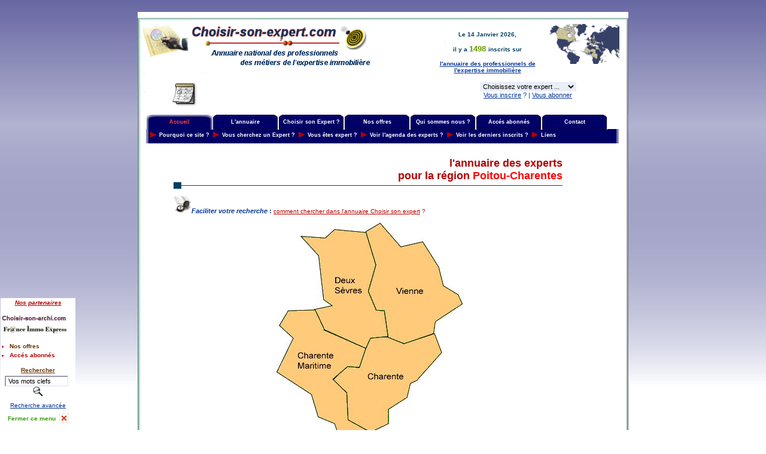

--- FILE ---
content_type: text/html; charset=UTF-8
request_url: http://www.choisir-son-expert.com/annuaire/pageca3f.php?crypt=uM0Bc520060413103424&wn=1144917264&kp=0&pg=carte&r=20
body_size: 25491
content:
﻿

<HTML>
<HEAD>
<TITLE>Chercher et trouver un expert pour la région Poitou-Charentes</TITLE>
<meta http-equiv="Content-Type" content="text/html; charset=utf-8">
<meta http-equiv="Resource-Type" content="Document">
<meta http-equiv="content-language" content="fr">
<META NAME="TITLE" CONTENT="L'annuaire choisir-son-expert.com des experts pour la région Poitou-Charentes">
<META NAME="ABSTRACT" CONTENT="L'annuaire choisir-son-expert.com des experts pour la région Poitou-Charentes.">
<META NAME="ROBOTS" CONTENT="INDEX, FOLLOW, ALL">
<meta name="rating" content="General">
<meta name="category" content="internet">
<meta name="distribution" content="Global">
<meta name="Date-Creation-yyyymmdd" content="20060726">
<meta name="Date-Revision-yyyymmdd" content="20260114">
<meta name="revisit-after" content="3 days">
<meta name="description" content="L'annuaire choisir-son-expert.com des experts pour la région Poitou-Charentes ">
<meta name="keywords" content="experts Poitou-Charentes, Experts immobiliers, Experts en techniques du batiment, Diagnostic immobilier, Experts agricoles et fonciers, Experts judiciaires, Géomètres experts, expertise Poitou-Charentes, expert Poitou-Charentes, Poitou-Charentes, choisir expert, Choisir son Expert, annuaire experts">
<meta name="author" content="MSI FRANCE">
<meta name="reply-to" content="webmaster@choisir-son-expert.com">
<meta name="owner" content="webmaster@choisir-son-expert.com">
<meta name="copyright" content="MSI FRANCE">
<link rel="stylesheet" href="../functions/theme.css" type="text/css" /> 
<script language="JavaScript">
function envoi(destination, num)
{
         var adresse; 
         adresse = window.location.href; 


	    if (destination == "retour") {

        window.document.retour.action=adresse;
		window.document.retour.submit();
    }

} // end func
//-->


</script>


</HEAD>


<BODY class="fond" frameborder="0" style="margin-top: 0px;" style="margin-left: 0px;" marginwidth="0" marginheight="0" >

<BR>
<CENTER>
﻿
	<style type="text/css">
	.bodyText{

		border-top:2px solid #000000;	
		background-color: #FFFFFF;
		margin:0 auto;
		width:830px;

	}

	#mainContainer{
		width:820px;
		height:210px;
		border:0px solid #000000;
		margin:0 auto;
		background-color: #ffffff;	
		padding-bottom:0px;			
	}

	#mainMenu{
		background-image:url('http://www.choisir-son-expert.com/img/fond_menu_premier.gif');
		background-repeat:no-repeat;
        font-family: Verdana,Helvetica, sans-serif; 
		font-size:9px;	/* Font size of main menu items */
		border-bottom:0px solid #000000;	/* Bottom border of main menu */
		height:25px;	/* Height of main menu */
		position:relative;	/* Don't change this position attribute */
        text-decoration: none;
	}

	#mainMenu a{
		padding-left:0px;	/* Spaces at the left of main menu items */
		padding-right:0px;	/* Spaces at the right of main menu items */
		font-weight:bold;
		/* Don't change these two options */
		position:absolute;
		bottom:0px;
		line-height:25px;
		width:110px;
		height:25px;
        text-decoration: none;

	}
	#submenu{		
		font-family: Trebuchet MS, Lucida Sans Unicode, Arial, sans-serif;	/* Font  of sub menu items */
		background-image:url('http://www.choisir-son-expert.com/img/fond_ssmenu.jpg');
		background-repeat:no-repeat;
		height:30px;
		padding-top:4px;
		width:100%;	/* Don't change this option */
	}	
	#submenu div{
		white-space:nowrap;	/* Don't change this option */
		
	}
	/*
	Style attributes of active menu item 
	*/
	#mainMenu .activeMenuItem{
		/* Border options */

		
		background-image:url('http://www.choisir-son-expert.com/img/menu_active.jpg');
		background-repeat:no-repeat;
		width:110px;
		height:25px;
		background-position:bottom left;
     	color: #FA4646;	/* Text color */
		cursor:pointer;	/* Cursor like a hand when the user moves the mouse over the menu item */

	}
	#mainMenu .activeMenuItem img{
		position:absolute;
		bottom:0px;
		right:0px;
	}
	/*
	Style attributes of inactive menu items
	*/
	#mainMenu .inactiveMenuItem{		
		background-image:url('http://www.choisir-son-expert.com/img/menu_nonactive.jpg');
		width:110px;
		height:25px;
		background-position:bottom left;
		background-repeat:no-repeat;
		color: #FFFFFF;	/* Text color */
		cursor:pointer;	/* Cursor like a hand when the user moves the mouse over the menu item */
	}

	
	#submenu a{	
		text-decoration:none;	/* No underline on sub menu items - use text-decoration:underline; if you want the links to be underlined */
		padding-left:5px;	/* Space at the left of each sub menu item */
		padding-right:5px;	/* Space at the right of each sub menu item */
		color: #FFF;	/* Text color */
		font-size:0.8em; 
		font-weight:bold;
	}
	
	#submenu a:hover{
		color: #FA4646;	/* Red color when the user moves the mouse over sub menu items */
		font-weight:bold;


	}

	</style>
<SCRIPT LANGUAGE="JavaScript">	
	var topMenuSpacer = 0; // Horizontal space(pixels) between the main menu items	
	var activateSubOnClick = true; // if true-> Show sub menu items on click, if false, show submenu items onmouseover
	var leftAlignSubItems = true; 	// left align sub items t
	
	var activeMenuItem = true;	// Don't change this option. It should initially be false
	var activeTabIndex = 0;	// Index of initial active tab	(0 = first tab) - If the value below is set to true, it will override this one.
	var rememberActiveTabByCookie = true;	// Set it to true if you want to be able to save active tab as cookie
	
	var MSIE = navigator.userAgent.indexOf('MSIE')>=0?true:false;
	var Opera = navigator.userAgent.indexOf('Opera')>=0?true:false;
	var navigatorVersion = navigator.appVersion.replace(/.*?MSIE ([0-9]\.[0-9]).*/g,'$1')/1;
		
	/*
	These cookie functions are downloaded from 
	http://www.mach5.com/support/analyzer/manual/html/General/CookiesJavaScript.htm
	*/	
	function Get_Cookie(name) { 
	   var start = document.cookie.indexOf(name+"="); 
	   var len = start+name.length+1; 
	   if ((!start) && (name != document.cookie.substring(0,name.length))) return null; 
	   if (start == -1) return null; 
	   var end = document.cookie.indexOf(";",len); 
	   if (end == -1) end = document.cookie.length; 
	   return unescape(document.cookie.substring(len,end)); 
	} 
	// This function has been slightly modified
	function Set_Cookie(name,value,expires,path,domain,secure) { 
		expires = expires * 60*60*24*1000;
		var today = new Date();
		var expires_date = new Date( today.getTime() + (expires) );
	    var cookieString = name + "=" +escape(value) + 
	       ( (expires) ? ";expires=" + expires_date.toGMTString() : "") + 
	       ( (path) ? ";path=" + path : "") + 
	       ( (domain) ? ";domain=" + domain : "") + 
	       ( (secure) ? ";secure" : ""); 
	    document.cookie = cookieString; 
	}	
	
	function showHide()
	{
		if(activeMenuItem){
			activeMenuItem.className = 'inactiveMenuItem'; 	
			var theId = activeMenuItem.id.replace(/[^0-9]/g,'');
			document.getElementById('submenu_'+theId).style.display='none';
			var img = activeMenuItem.getElementsByTagName('IMG');
			if(img.length>0)img[0].style.display='none';			
		}

		var img = this.getElementsByTagName('IMG');
		if(img.length>0)img[0].style.display='inline';
				
		activeMenuItem = this;		
		this.className = 'activeMenuItem';
		var theId = this.id.replace(/[^0-9]/g,'');
		document.getElementById('submenu_'+theId).style.display='block';
		

				
		if(rememberActiveTabByCookie){
			Set_Cookie('dhtmlgoodies_tab_menu_tabIndex','index: ' + (theId-1),100);
		}
	}
	
	function initMenu()
	{
		var mainMenuObj = document.getElementById('mainMenu');
		var menuItems = mainMenuObj.getElementsByTagName('A');
		if(document.all){
			mainMenuObj.style.visibility = 'hidden';
			document.getElementById('submenu').style.visibility='hidden';
		}		
		if(rememberActiveTabByCookie){
			var cookieValue = Get_Cookie('dhtmlgoodies_tab_menu_tabIndex') + '';
			cookieValue = cookieValue.replace(/[^0-9]/g,'');
			if(cookieValue.length>0 && cookieValue<menuItems.length){
				activeTabIndex = cookieValue/1;
			}			
		}
		
		var currentLeftPos = 15;
		for(var no=0;no<menuItems.length;no++){			
			if(activateSubOnClick)menuItems[no].onclick = showHide; else menuItems[no].onmouseover = showHide;
			menuItems[no].id = 'mainMenuItem' + (no+1);
			menuItems[no].style.left = currentLeftPos + 'px';
			currentLeftPos = currentLeftPos + menuItems[no].offsetWidth + topMenuSpacer; 
			
			var img = menuItems[no].getElementsByTagName('IMG');
			if(img.length>0){
				img[0].style.display='none';
				if(MSIE && !Opera){
					img[0].style.bottom = '-1px';
					img[0].style.right = '-1px';
				}
			}
						
			if(no==activeTabIndex){
				menuItems[no].className='activeMenuItem';
				activeMenuItem = menuItems[no];
				var img = activeMenuItem.getElementsByTagName('IMG');
				if(img.length>0)img[0].style.display='inline';	
							
			}else menuItems[no].className='inactiveMenuItem';
			if(!document.all)menuItems[no].style.bottom = '-1px';
			if(MSIE && navigatorVersion < 6)menuItems[no].style.bottom = '-2px';
			

		}		
		
		var mainMenuLinks = mainMenuObj.getElementsByTagName('A');


		var subCounter = 1;
		var parentWidth = mainMenuObj.offsetWidth;
		while(document.getElementById('submenu_' + subCounter)){
			var subItem = document.getElementById('submenu_' + subCounter);
			
			if(leftAlignSubItems){
				// No action
			}else{							
				var leftPos = mainMenuLinks[subCounter-1].offsetLeft;
				document.getElementById('submenu_'+subCounter).style.paddingLeft =  leftPos + 'px';
				subItem.style.position ='absolute';
				if(subItem.offsetWidth > parentWidth){
					leftPos = leftPos - Math.max(0,subItem.offsetWidth-parentWidth); 	
				}
				subItem.style.paddingLeft =  leftPos + 'px';
				subItem.style.position ='static';

				
			}
			if(subCounter==(activeTabIndex+1)){

				subItem.style.display='block';
			}else{
				subItem.style.display='none';
			}
			
			subCounter++;

		}
		if(document.all){
			mainMenuObj.style.visibility = 'visible';
			document.getElementById('submenu').style.visibility='visible';
		}		
		document.getElementById('submenu').style.display='block';

	}
</SCRIPT>

<!-- This is the start of the menu -->
<div id="mainContainer">
﻿<SCRIPT LANGUAGE="JavaScript">

function envoi_menu()
{

	    destination_search=window.document.detail_search.portail.value;

	if (destination_search == "region") {

	    window.document.detail_search.action="http://www.choisir-son-expert.com/annuaire/region.php#region";
		window.document.detail_search.submit();

	}
		if (destination_search == "thematique") {
	    window.document.detail_search.action="http://www.choisir-son-expert.com/annuaire/libre_entete.php#libre";
		window.document.detail_search.submit();

	}
		if (destination_search == "critere") {
	    window.document.detail_search.action="http://www.choisir-son-expert.com/annuaire/criteres.php#criteres";
		window.document.detail_search.submit();
	}
		if (destination_search == "nom") {
	    window.document.detail_search.action="http://www.choisir-son-expert.com/annuaire/nom.php#nom";
		window.document.detail_search.submit();
	}

		if (destination_search == "libre") {
	    window.document.detail_search.action="http://www.choisir-son-expert.com/annuaire/libre.php#libre";
		window.document.detail_search.submit();
	}
		if (destination_search == "document") {
	    window.document.detail_search.action="http://www.choisir-son-expert.com/annuaire/document.php#document";
		window.document.detail_search.submit();
	}


		if (destination_search == "autre") {
	    window.document.detail_search.action="http://www.choisir-son-expert.com/annuaire/autre.php#autre";
		window.document.detail_search.submit();
	}
		if (destination_search == "recherche_agenda") {
	    window.document.detail_search.action="http://www.choisir-son-expert.com/annuaire/agenda.php#agenda";
		window.document.detail_search.submit();
	}

} // end func

</SCRIPT>
<!--/////////////////////////////// DEBUT TABLEAU /////////////////////////////// -->

          <table border="0" width="820" align="center" cellspacing="0" cellpadding="0" ><tr>
          <td align="right" class="entete" width="820" height="161">
		  
		 <TABLE cellspacing="0" cellpadding="0" width=820 height="161">
	  <TR height=10><td align=right valign=center colspan=4></td></tr>

		  <TR height=80>
          <td width=400 valign=bottom align=right>
<!-- 		  
		  <A HREF="http://www.choisir-son-expert.com/paiement.php#paiement"><FONT SIZE="-2" COLOR="#339900"> <i><B>Nouveau</B></i> : <U> diffusez 4 mois votre fiche pour 43 euros seulement</U></FONT></A> -->
		  
		  </td>



<!--/////////////////////////////// ACTUALITES /////////////////////////////// -->

<td align=right width=100 valign=top><BR><BR><BR>

<!-- <a onmouseover="return escape('Des annonces immobilières, rien que des annonces immobilières !!!')" href=http://www.choisir-son-expert.com/immo_express.php ><IMG SRC="http://www.choisir-son-expert.com/img/logo_immo.jpg" border=0></a> -->

</TD>

<td align=center width=220 valign=top>
<BR>






<B><FONT SIZE="-2" color=#003E63>Le 14 Janvier 2026, <BR><BR>il y a <FONT COLOR="#669900" size=-1><B>1498 </B></FONT> inscrits sur </A> </FONT></B><BR><BR>

<B><FONT SIZE="-2" color=#003E63>
<a onmouseover="return escape('Rechercher un Expert dans votre localité ?')" href=http://www.choisir-son-expert.com/annuaire/criteres.php#criteres><U>l'annuaire des professionnels de l'expertise immobilière</U></A> </FONT></B>

</TD>
<td align=left width=137 valign=top><I></I>
<a onmouseover="return escape('Rechercher un Expert dans votre localité ?')" href=http://www.choisir-son-expert.com/annuaire/criteres.php#criteres>
<IMG SRC="http://www.choisir-son-expert.com/img/carte_small.png" BORDER="0" ></a>

</TD>
</TR>

  
<TR>
<td align=right width=503 valign=center colspan=2><A HREF="http://www.choisir-son-expert.com/index.php?agenda" onmouseover="return escape('Voir l\'agenda des experts ?')"><IMG SRC="http://www.choisir-son-expert.com/img/note.png" WIDTH="48" HEIGHT="48" BORDER="0" ALT=""></A><iframe width="380" height="40" src="http://www.choisir-son-expert.com/scroller.html" SCROLLING="no" FRAMEBORDER="0" border=0></iframe>
</td>

<td align=center width=327 valign=center colspan=2>






<FORM METHOD=POST ACTION="http://www.choisir-son-expert.com/annuaire/criteres.php#criteres" name="groupe_filtre1">

				<SELECT NAME="choix_groupe" onChange="javascript:window.document.groupe_filtre1.submit();">
			<option value=""> Choisissez votre expert ...</option>

			<option value=3>Experts immobiliers</option>
<option value=9>Experts bâtiment</option>
<option value=10>Diagnostiqueurs immobilier</option>
<option value=13>Experts agricoles et fonciers</option>
<option value=14>Géomètres experts</option>
			</SELECT><BR>
<A HREF="http://www.choisir-son-expert.com/offres.php?#offres"><U>Vous inscrire</U></A> ? | <A HREF="http://www.choisir-son-expert.com/paiement.php#paiement"><U>Vous abonner</U></A>



</FORM>
</CENTER>


<!-- <FORM METHOD=POST name="detail_search"><SELECT NAME="portail" onChange="javascript:envoi_menu();"><option value=""  selected>Cherchez votre expert en 2 clics de souris....<option value="region" >Par région<option value="thematique" >Par thématique<option value="critere" >Par critères<option value="nom" >Par nom d'expert<option value="libre" >Par mots clefs<option value="document" >Dans documents<option value="autre" >Autres fonctions de tri<option value="recherche_agenda" >Dans l'agenda des experts</SELECT></SELECT><BR>
<A HREF="http://www.choisir-son-expert.com/offres.php?#offres"><U>Vous inscrire</U></A> ? | <A HREF="http://www.choisir-son-expert.com/paiement.php#paiement"><U>Vous abonner</U></A> ?</form> -->


<!-- 
<FORM name="first" METHOD=POST ACTION="http://www.choisir-son-expert.com/annuaire/libre_entete.php#libre_choix">


		<SELECT NAME="libre_entete" onChange="javascript:window.document.first.submit();">
			<option value="-1"> Choisir son expert en 2 clics de souris...</option>
			<option value=6>Diagnostic habitat (mise en conformité)</option>
<option value=7>Estimation d'un bien (valeur et)</option>
<option value=9>Sinistre sur un bien immobilier (assurance et)</option>
<option value=10>Construction (et litiges)</option>
<option value=11>Etat des lieux (d'un bien immobilier)</option>
			</SELECT>


</font>

</form> -->


</td>

</TR>



</TABLE> 



</TR>
</TD>
 </TABLE> 
		  

<div id="mainMenu">

<a onmouseover="return escape('Accueil du site')" href="http://www.choisir-son-expert.com"><CENTER>Accueil</CENTER></a>

	<a onmouseover="return escape('Présentation de l\'annuaire')" href="http://www.choisir-son-expert.com/annuaire.php#annuaire"><CENTER>L'annuaire</CENTER></a>

	<a onmouseover="return escape('Choisir son Expert dans l\'annuaire des experts')" href="http://www.choisir-son-expert.com/comment_chercher.php#comment"><CENTER>Choisir son Expert ?</CENTER></a>

<a onmouseover="return escape('Enregistrez votre profil d\'expert')" href="http://www.choisir-son-expert.com/offres.php#offres"><CENTER>Nos offres</CENTER></a>
<a onmouseover="return escape('L\équipe Choisir-son-expert')" href="http://www.choisir-son-expert.com/qui.php#ident"><CENTER>Qui sommes nous ?</CENTER></a>
<a onmouseover="return escape('Accés des experts inscrits')" href="http://www.choisir-son-expert.com/ident.php#ident"><CENTER>Accés abonnés</CENTER></a>


	<a onmouseover="return escape('Contactez nous')" href="http://www.choisir-son-expert.com/contact.php#contact"><CENTER>Contact</CENTER></a>



</div>
<div id="submenu">

<div id="submenu_1">
		<TABLE border="0" cellspacing="0" cellpadding="0" align=left>
		<TR>
		<TD width=20></TD>
		<TD width=11><IMG SRC="http://www.choisir-son-expert.com/img/fleche_menu.gif" BORDER="0" ALT=""></TD>
		<TD align=left valign=bottom><a href="http://www.choisir-son-expert.com/index.php?pourquoi"> Pourquoi ce site ?</a></TD>
		<TD width=11><IMG SRC="http://www.choisir-son-expert.com/img/fleche_menu.gif" BORDER="0" ALT=""></TD>
		<TD align=left valign=bottom><a href="http://www.choisir-son-expert.com/index.php?chercher"> Vous cherchez un Expert ?</a></TD>
		<TD width=11><IMG SRC="http://www.choisir-son-expert.com/img/fleche_menu.gif" BORDER="0" ALT=""></TD>
		<TD align=left valign=bottom><a href="http://www.choisir-son-expert.com/index.php?expert"> Vous êtes expert ?</a></TD>
		<TD width=11><IMG SRC="http://www.choisir-son-expert.com/img/fleche_menu.gif" BORDER="0" ALT=""></TD>
		<TD align=left valign=bottom><a href="http://www.choisir-son-expert.com/index.php?agenda"> Voir l'agenda des experts ?</a></TD>
		<TD width=11><IMG SRC="http://www.choisir-son-expert.com/img/fleche_menu.gif" BORDER="0" ALT=""></TD>
		<TD align=left valign=bottom><a href="http://www.choisir-son-expert.com/index.php?derniers"> Voir les derniers inscrits ?</a></TD>
		<TD width=11><IMG SRC="http://www.choisir-son-expert.com/img/fleche_menu.gif" BORDER="0" ALT=""></TD>
		<TD align=left valign=bottom><a href="http://www.choisir-son-expert.com/liens.php#liens"> Liens </a></TD>


		</TR>
       </TABLE>
	</div>


		<div id="submenu_2">

		<TABLE border="0" cellspacing="0" cellpadding="0" align=left>
		<TR>
		<TD width=20></TD>
		<TD width=11><IMG SRC="http://www.choisir-son-expert.com/img/fleche_menu.gif" BORDER="0" ALT=""></TD>
		<TD align=left valign=bottom><a href="http://www.choisir-son-expert.com/groupes.php#groupes"> Consulter les groupes de professionnels </a></TD>
		<TD width=11><IMG SRC="http://www.choisir-son-expert.com/img/fleche_menu.gif" BORDER="0" ALT=""></TD>
		<TD align=left valign=bottom><a href="http://www.choisir-son-expert.com/rubriques.php#rubriques"> Consulter les spécialités et champs de compétences des inscrits</a></TD>


<!-- 		<TD width=11><IMG SRC="http://www.choisir-son-expert.com/img/fleche_menu.gif" BORDER="0" ALT=""></TD>
		<TD align=left valign=bottom><a href="http://www.choisir-son-expert.com/comment_chercher.php#choisir"> Comment chercher ?</a></TD> -->

		</TR>


       </TABLE>
	</div>

	<div id="submenu_3">

		<TABLE border="0" cellspacing="0" cellpadding="0" align=left>
		<TR>

		<TD width=20></TD>
	<TD width=11><IMG SRC="http://www.choisir-son-expert.com/img/fleche_menu.gif" BORDER="0" ALT=""></TD>
		<TD align=left valign=bottom><a href="http://www.choisir-son-expert.com/savoir.php#choisir"> A savoir</a></TD>
		<TD width=11><IMG SRC="http://www.choisir-son-expert.com/img/fleche_menu.gif" BORDER="0" ALT=""></TD>
		<TD align=left valign=bottom><a href="http://www.choisir-son-expert.com/annuaire/region.php#region"> Par région</a></TD>
		<TD width=11><IMG SRC="http://www.choisir-son-expert.com/img/fleche_menu.gif" BORDER="0" ALT=""></TD>
		<TD align=left valign=bottom><a href="http://www.choisir-son-expert.com/annuaire/criteres.php#criteres"> Par critères</a></TD>
		<TD width=11><IMG SRC="http://www.choisir-son-expert.com/img/fleche_menu.gif" BORDER="0" ALT=""></TD>
		<TD align=left valign=bottom><a href="http://www.choisir-son-expert.com/annuaire/nom.php#nom"> Par nom</a></TD>
		<TD width=11><IMG SRC="http://www.choisir-son-expert.com/img/fleche_menu.gif" BORDER="0" ALT=""></TD>
		<TD align=left valign=bottom><a href="http://www.choisir-son-expert.com/annuaire/libre.php#libre"> Recherche libre</a></TD>

		<TD align=left valign=bottom><a href="http://www.choisir-son-expert.com/annuaire/document.php#document"> Par documents</a></TD>

		<TD align=left valign=bottom><a href="http://www.choisir-son-expert.com/annuaire/libre_entete.php#libre"> Par thématique</a></TD>

		<TD align=left valign=bottom><a href="http://www.choisir-son-expert.com/annuaire/autre.php#autre"> Autres fonctions de tri</a></TD>
		</TR>
       </TABLE>
	</div>

	<div id="submenu_4">

		<TABLE border="0" cellspacing="0" cellpadding="0" align=left>
		<TR>
		<TD width=20></TD>
	<TD width=11><IMG SRC="http://www.choisir-son-expert.com/img/fleche_menu.gif" BORDER="0" ALT=""></TD>
		<TD align=left valign=bottom><a href="http://www.choisir-son-expert.com/offres.php?pourquoi"> Pourquoi s'enregistrer ?</a> </TD>
		<TD width=11><IMG SRC="http://www.choisir-son-expert.com/img/fleche_menu.gif" BORDER="0" ALT=""></TD>
		<TD align=left valign=bottom><a href="http://www.choisir-son-expert.com/offres.php?offres"> Toutes nos offres</a></TD>

		<TD width=11><IMG SRC="http://www.choisir-son-expert.com/img/fleche_menu.gif" BORDER="0" ALT=""></TD>
		<TD align=left valign=bottom><a href="http://www.choisir-son-expert.com/conditions.php#conditions">Conditions d'inscription</a></TD>


<!-- 		<TD width=11><IMG SRC="http://www.choisir-son-expert.com/img/fleche_menu.gif" BORDER="0" ALT=""></TD>
		<TD align=left valign=bottom><a href="http://www.choisir-son-expert.com/inscription.php#inscription"> S'inscrire sur l'annuaire ?</a></TD> -->
		</TR>
       </TABLE>
	</div>


<div id="submenu_5">
		<TABLE border="0" cellspacing="0" cellpadding="0" align=left>
		<TR>
		<TD width=20></TD>
		<TD width=11><IMG SRC="http://www.choisir-son-expert.com/img/fleche_menu.gif" BORDER="0" ALT=""></TD>
		<TD align=left valign=bottom><a href="http://www.choisir-son-expert.com/qui.php#ident"> L'équipe Choisir-son-expert</a></TD>
        <TD width=11><IMG SRC="http://www.choisir-son-expert.com/img/fleche_menu.gif" BORDER="0" ALT=""></TD>
		<TD align=left valign=bottom><a href="http://www.choisir-son-expert.com/charte.php#charte"> Notre charte</a></TD>



		</TR>
       </TABLE>
	</div>


	<div id="submenu_6">
		<TABLE border="0" cellspacing="0" cellpadding="0" align=left>
		<TR>
	    <TD width=20></TD>

		<TD width=11><IMG SRC="http://www.choisir-son-expert.com/img/fleche_menu.gif" BORDER="0" ALT=""></TD>
		<TD align=left valign=bottom><a href="http://www.choisir-son-expert.com/ident.php#ident"> Editer votre fiche ?</a></TD>

		</TR>
       </TABLE>
	</div>

<div id="submenu_7">
		<TABLE border="0" cellspacing="0" cellpadding="0" align=left>
		<TR>
	    <TD width=20></TD>
		<TD width=11><IMG SRC="http://www.choisir-son-expert.com/img/fleche_menu.gif" BORDER="0" ALT=""></TD>
		<TD align=left valign=bottom><a href="http://www.choisir-son-expert.com/contact.php#contact"> Contactez-nous</a></TD>

		</TR>
       </TABLE>
	</div>






</div>
<script type="text/javascript">
initMenu();
</script>
<!-- This is the end of the menu -->
</div>
</CENTER>
﻿<script language=JavaScript>
Chemin='http://www.choisir-son-expert.com/'
Chemin1='http://www.choisir-son-expert.com/'


function fav () { 
  
    siteURL = "http://www.choisir-son-expert.com/login_mail.php?al=&ap=" 
    siteNOM = "Accés Choisir son expert" 
     
    /*-- MESSAGE --*/ 
    function myMessage (raccourciClavier) { 
        alert ("Utilisez '" + raccourciClavier + "'\npour ajouter " + siteNOM + " dans vos favoris !"); 
    } 
     
  
    /*-- TRAITEMENT DES NAVIGATEURS --*/ 
  
    //Konqueror 
    if (navigator.userAgent.indexOf('Konqueror') >= 0) { 
    /*Test a effectuer avant tout les autres car repond TRUE aux differents tests sans pouvoir les exploiter*/ 
        myMessage("CTRL + B"); 
    } 
     
    else if (window.external) { 
        /* Internet Explorer 4+, et ses dérivés (Crazy Browser, Avent Browser ...) */ 
        window.external.AddFavorite(siteURL,siteNOM); 
    } 
  
    else if (document.all && (navigator.userAgent.indexOf('Win') < 0)) { 
        /* Internet Explorer Mac */ 
        myMessage("POMME + D"); 
    } 
     
    else if (window.opera && window.print) { 
        /* Opera 6+ */ 
        myMessage("CTRL + T"); 
    } 
     
    else if (window.sidebar) { 
        /* Netscape 6+ ; Mozilla, FireFox et compagnie (K-Meleon ...) */ 
        window.sidebar.addPanel(siteNOM,siteURL,""); 
    } 
     
    else if (document.layers) { 
        /* Netsccape 4 */ 
        myMessage("CTRL + D"); 
    } 
     
    else alert ("Cette fonction n'est pas disponible pour votre navigateur."); 
} 

function openNewWindow(winURL,winWidth,winHeight,winConfig){
     mmConfig=""
     mmConfig="width="+winWidth+","
     mmConfig+="height="+winHeight+","
     mmConfig+=winConfig
     var mmWin=open(winURL,"",mmConfig);
     mmWin.focus();
}
	


menunum=0;
menus=new Array();
_d=document;
function addmenu()
{
	menunum++;
	menus[menunum]=menu;
}
function envoi_minimessage_perso(id)
{
	myleft=(screen.width)?(screen.width-250)/2:100;
	mytop=(screen.height)?(screen.height-200)/2:100;
    window.open("http://www.choisir-son-expert.com/mini_message.php?from=" + id +"#fin", "minimessage", "menubar=no, height=250,width=335, resizable=1, scrollbars=1, statusbar=0, toolbar=0, personalbar=0, locationbar=0, left=" + myleft + ", top=" + mytop);
} // end func

function dumpmenus()
{
	mt="<script language=javascript>";
	for(a=1;a<menus.length;a++)
	{
		mt+=" menu"+a+"=menus["+a+"];"
	}
	mt+="<\/script>";_d.write(mt)
}


if(navigator.appVersion.indexOf("MSIE 6.0")>0)
{
	effect = "Fade(duration=0.7);Alpha(style=0,opacity=100);Shadow(color='#636163', Direction=135, Strength=6)"
}
else
{
	effect = "Shadow(color='#777777', Direction=135, Strength=5)" // Stop IE5.5 bug when using more than one filter
}


timegap=500				// The time delay for menus to remain visible
followspeed=5			// Follow Scrolling speed
followrate=40			// Follow Scrolling Rate
suboffset_top=0;		// Sub menu offset Top position 
suboffset_left=0;		// Sub menu offset Left position


style1=[				// style1 is an array of properties. You can have as many property arrays as you need. This means that menus can have their own style.
"#B40000",				// Mouse Off Font Color
"#ffffff",//"42419C",	// Mouse Off Background Color
"#FC0404",//"ffffff",	// Mouse On Font Color
"#B4DFD5",//"6A6CBC",   // Mouse On Background Color
"#B4DFD5",				// Menu Border Color 
9,						// Font Size in pixels
"normal",				// Font Style (italic or normal)
"normal",				// Font Weight (bold or normal)
"Verdana, Arial",		// Font Name
2,						// Menu Item Padding
,			// Sub Menu Image (Leave this blank if not needed)
"#B4DFD5",						// 3D Border & Separator bar
"#66ffff",				// 3D High Color
"#000099",				// 3D Low Color
"#FC0404",				// Current Page Item Font Color (leave this blank to disable)
"#B4DFD5",					// Current Page Item Background Color (leave this blank to disable)
,			// Top Bar image (Leave this blank to disable)
"#ffffff",				// Menu Header Font Color (Leave blank if headers are not needed)
"#B4DFD5",				// Menu Header Background Color (Leave blank if headers are not needed)
]

///////////////////STYLE CHAT/////////////////////

style2=[				// style1 is an array of properties. You can have as many property arrays as you need. This means that menus can have their own style.
"005E8F",				// Mouse Off Font Color
"ffffff",//"42419C",				// Mouse Off Background Color
"003399",//"ffffff",				// Mouse On Font Color
"ffffff",//"6A6CBC",				// Mouse On Background Color
"#000168",				// Menu Border Color 
11,						// Font Size in pixels
"normal",				// Font Style (italic or normal)
"normal",				// Font Weight (bold or normal)
"Verdana, Arial",		// Font Name
4,						// Menu Item Padding
Chemin+"img/fleche_d.gif",			// Sub Menu Image (Leave this blank if not needed)
,						// 3D Border & Separator bar
"66ffff",				// 3D High Color
"000099",				// 3D Low Color
"Purple",				// Current Page Item Font Color (leave this blank to disable)
"ffffff",					// Current Page Item Background Color (leave this blank to disable)
Chemin+"img/fleche_b.gif",			// Top Bar image (Leave this blank to disable)
"#000168",				// Menu Header Font Color (Leave blank if headers are not needed)
"ffffff",				// Menu Header Background Color (Leave blank if headers are not needed)
]





/*addmenu(menu=["google",
,500,130,3,"right:bottom",style1,1,"left",effect,1,,1,,,,1,,,,,

,"<CENTER><iframe width=140 height=620 src=http://www.choisir-son-expert.com/annonce_google.php SCROLLING=no FRAMEBORDER=0 border=0 bgcolor=#A8D0EE></iframe></CENTER>", "# type=form;align=center;",,,0


])*/





/////////////presentation////////////////
	
	addmenu(menu=["presentation",
	,300,360,1,"",style1,,"left",effect,,,,,,,,,,,,


,"<img src="+Chemin+"img/fleche_menu_white.gif border=0>&nbsp;1 Qu'est ce que le VigiPortal ?", Chemin+"presentation.php#1",,,0
,"<img src="+Chemin+"img/fleche_menu_white.gif border=0>&nbsp;2 A qui s'adresse t'il ?", Chemin+"presentation.php#2",,,0
,"<img src="+Chemin+"img/fleche_menu_white.gif border=0>&nbsp;3 Qu'offre t'il à une communauté ?", Chemin+"presentation.php#3",,,0
,"<img src="+Chemin+"img/fleche_menu_white.gif border=0>&nbsp;4 Qu'offre t'il à chaque membre de la communauté ?", Chemin+"presentation.php#4",,,0
,"<img src="+Chemin+"img/fleche_menu_white.gif border=0>&nbsp;5 Pourquoi choisir le VigiPortal pour votre communauté ?", Chemin+"presentation.php#5",,,0
,"<img src="+Chemin+"img/fleche_menu_white.gif border=0>&nbsp;6 Les innovations VigiPortal ? ", Chemin+"presentation.php#6",,,0
,"<img src="+Chemin+"img/fleche_menu_white.gif border=0>&nbsp;7 Son historique ?", Chemin+"presentation.php#7",,,0


	])



if ((screen.width !== 800)&&(screen.height !== 600))
{





///////////////AIDE FLOTTANTE/////////////////

addmenu(menu=["aide_flottante",
,500,125,,"left:bottom",style1,1,"left",effect,1,,1,,,,1,,,,,





//,"<A HREF=http://www.choisir-son-expert.com/index.php#event><CENTER><FONT SIZE=-2 COLOR=#B40000><B><U>L'agenda des experts</U></B></FONT></A><iframe width=125 height=190 src=http://www.choisir-son-expert.com/cal/cal_mini.inc.php SCROLLING=no FRAMEBORDER=0 border=0></iframe></CENTER>", "# type=form;align=center;",,,0

,"<A HREF=http://www.choisir-son-expert.com/contact.php?motif=partenariat#contact><CENTER><FONT SIZE=-2 COLOR=#B40000><B><U><I>Nos partenaires</I></U></B></FONT></a><BR><BR></CENTER>", "# type=form;align=center;",,,0


,"<a href=http://www.choisir-son-archi.com onmouseover=\"return escape('Recherchez un architecte ou un professionnel du bâtiment adapté à votre besoin et <U><B>obtenez le meilleur devis</B></U> pour votre projet de rénovation, construction, réagencement ?')\"><IMG SRC=\"http://www.choisir-son-expert.com/img/logo_archi.jpg\" border=0></a>", "# type=form;align=left;",,,0

,"<a href=http://www.choisir-son-expert.com/immo_express.php onmouseover=\"return escape('Des annonces immobilières, rien que des annonces immobilières !!!')\"><IMG SRC=\"http://www.choisir-son-expert.com/img/logo_immo.jpg\" border=0></a>", "# type=form;align=left;",,,0







,"<BR><B><li><A HREF="+Chemin+"offres.php#pourquoi><FONT SIZE=-2 COLOR=#663300>Nos offres</FONT></A></B>", "# type=form;align=left;",,,0



,"<FONT SIZE=-2 COLOR=#B40000><li><B>Accés abonnés</B></FONT>", Chemin+"ident.php",,,0
//,"<TABLE cellspacing=0 cellpadding=0 align=center><TR><TD><IMG SRC="+Chemin+"img/new.gif border=0></TD><TD><B><A HREF="+Chemin+"offres.php#offres><FONT SIZE=-1 COLOR=#B40000>Nos offres</FONT></A></B></TD></TR></TABLE>", "# type=form;align=center;",,,0


,"<BR><B><A HREF="+Chemin+"comment_chercher.php#comment><FONT SIZE=-2 COLOR=#663300><U>Rechercher</U></FONT></A></B>", "# type=form;align=center;",,,0

,"<CENTER><form action=http://www.choisir-son-expert.com/annuaire/libre.php#libre_choix method=post name=form_libre><input type=text name=libre size=15 value='Vos mots clefs' onfocus=\"if(this.value=='Vos mots clefs')this.value=''\" onblur=\"if(this.value=='')this.value='Vos mots clefs'\">&nbsp;&nbsp;<A HREF=# onclick=\"window.document.form_libre.submit();\"><IMG SRC=http://www.choisir-son-expert.com/img/loupe.gif border=0></A></form><FONT SIZE=-2><A HREF=http://www.choisir-son-expert.com/annuaire/criteres.php#criteres><U>Recherche avancée</U></A></FONT></CENTER>", "# type=form;align=center;",,,0

,"<TABLE cellspacing=0 cellpadding=0 align=center><TR><TD></TD></TR></TABLE>", "# type=form;align=center;",,,0



,"<TABLE cellspacing=0 cellpadding=0 align=center><TR><TD align=center><A HREF=http://www.choisir-son-expert.com/annuaire/pageca3f.php?menu_out=1&crypt=uM0Bc520060413103424&wn=1144917264&kp=0&pg=carte&r=20><FONT SIZE=-2 COLOR=#339900><B>Fermer ce menu</B></FONT></A></TD><TD align=right>&nbsp;&nbsp;<A HREF=http://www.choisir-son-expert.com/annuaire/pageca3f.php?menu_out=1&crypt=uM0Bc520060413103424&wn=1144917264&kp=0&pg=carte&r=20><IMG SRC=http://www.choisir-son-expert.com/img/close.png BORDER=0></a></TD></TR></TABLE>", "# type=form;align=center;",,,0


,"<TABLE cellspacing=0 cellpadding=0 align=center><TR><TD></TD></TR></TABLE>", "# type=form;align=center;",,,0
,"<TABLE cellspacing=0 cellpadding=0 align=center><TR><TD></TD></TR></TABLE>", "# type=form;align=center;",,,0

])




}


dumpmenus()
	</script>
		<script language=JavaScript src="http://www.choisir-son-expert.com/mmenu.js" type="text/javascript"></script>
		<script language=JavaScript src="http://www.choisir-son-expert.com/dragdrop.js"></script>
		<script language=JavaScript src="http://www.choisir-son-expert.com/rollover.js"></script>



<table  cellspacing="0" cellpadding="0" width="820px" align=center>



<TR>
<TD class="fond_image">
<table  cellspacing="0" cellpadding="0" width="820px" align=center>
<TR>

<TD width=20></TD>
<TD><BR>
<table cellspacing="0" cellpadding="0" align=center width=680 >
<TR >
<TD width=580></td>
<TD width=100 valign=bottom></TD>


</TR>
</TABLE>

<A name="entree"></A>


<BLOCKQUOTE>



<TABLE cellspacing=0 cellpadding=0 width=650>
<TR>
	<TD align=right><B><FONT SIZE="+1" COLOR="#B40000"><B>l'annuaire des experts <BR>pour la région <FONT COLOR="#FF0000">Poitou-Charentes</FONT></B></TD>
</TR>
<TR>
	<TD width=650><IMG SRC="../img/ligne_menu.png"  ></TD>
</TR>
</TABLE>
</BLOCKQUOTE>


		<BLOCKQUOTE>
<IMG SRC="http://www.choisir-son-expert.com/img/aide_small.gif" WIDTH="30" HEIGHT="30" BORDER="0" ALT=""><B><I>Faciliter votre recherche</I> : </B> <A HREF="http://www.choisir-son-expert.com/comment_chercher.php#comment"><FONT SIZE="-2" COLOR="#B40000"><U>comment chercher dans l'annuaire Choisir son expert</U></A> ?</font>

</BLOCKQUOTE>

		<table border="0" width="650" class="table">
<tr>
<td align="center">
		<img src="cartes/poitiou_charente.jpg" usemap="#Map14" border="0"> 
		  <map name="Map14"> 
		    <area shape="poly" coords="262,184,265,165,309,134,302,120,278,105,270,73,243,31,207,40,172,2,149,13,165,70,152,114,166,146,179,146,185,192,212,203" href="page667b.php?crypt=uM0Bc520060413103424&amp;wn=1144917264&amp;kp=1&amp;pg=carte&amp;r=20&amp;d=86#86">
		    <area shape="poly" coords="184,190,155,193,149,209,79,179,64,146,94,138,78,129,70,54,40,22,81,25,98,10,149,15,166,69,152,115,166,145,180,146" href="page667b.php?crypt=uM0Bc520060413103424&amp;wn=1144917264&amp;kp=1&amp;pg=carte&amp;r=20&amp;d=79#79">
		    <area shape="poly" coords="149,209,79,180,64,146,18,147,4,171,27,193,2,246,3,251,59,286,69,326,97,334,103,353,125,367,149,367,153,360,157,350,118,330,117,286,94,262,119,240,137,242" href="page667b.php?crypt=uM0Bc520060413103424&amp;wn=1144917264&amp;kp=1&amp;pg=carte&amp;r=20&amp;d=17#17">
		    <area shape="poly" coords="187,335,187,310,218,292,222,269,232,265,275,217,263,186,213,203,184,191,155,193,138,241,118,240,94,262,116,285,119,329,155,349" href="page667b.php?crypt=uM0Bc520060413103424&amp;wn=1144917264&amp;kp=1&amp;pg=carte&amp;r=20&amp;d=16#16">
		  </map>
<BR> <CENTER><IMG SRC="../img/hautpage.gif" WIDTH="30" HEIGHT="15" BORDER="0" ALT=""><BR><BR>
<A HREF="region.php#region">Retour vers l'annuaire des experts par région</A>
<BR></CENTER>		
		</td>
</tr>
<tr>
<td>
<br>
<br>
<BLOCKQUOTE>




<TABLE cellspacing=0 cellpadding=0 width=650>
<TR>
	<TD align=right><B><FONT SIZE="+1" COLOR="#B40000"><B><a name="16"></a><b>Charente</b></font>
</B></TD>
</TR>
<TR>
	<TD width=650><IMG SRC="../img/ligne_menu.png"  ></TD>
</TR>
</TABLE>
</BLOCKQUOTE>
<CENTER>

<form method=post name=0 action=?#16>

<SELECT NAME="choix_groupe" onChange="this.form.submit();">
			<option value="all" selected> Afficher tous les professionnels....</option>

			<option value=3>Afficher les Experts immobiliers</option>
<option value=9>Afficher les Experts bâtiment</option>
<option value=10>Afficher les Diagnostiqueurs immobilier</option>
<option value=13>Afficher les Experts agricoles et fonciers</option>
<option value=14>Afficher les Géomètres experts</option>
			</SELECT>
<INPUT TYPE="hidden" NAME="num" value=0>


<SELECT NAME="local" onChange="javascript:this.form.submit();">
	<OPTION VALUE=""> dans tout le département....
	<option value=5877>ABZAC</option>
<option value=5879>AGRIS</option>
<option value=5880>AIGNES ET PUYPEROUX</option>
<option value=5881>AIGRE</option>
<option value=5882>AIZECQ</option>
<option value=5883>ALLOUE</option>
<option value=5884>AMBERAC</option>
<option value=5885>AMBERNAC</option>
<option value=5886>AMBLEVILLE</option>
<option value=5887>ANAIS</option>
<option value=5888>ANGEAC CHAMPAGNE</option>
<option value=5889>ANGEAC CHARENTE</option>
<option value=5890>ANGEDUC</option>
<option value=5891>ANGOULEME</option>
<option value=5892>ANSAC SUR VIENNE</option>
<option value=5893>ANVILLE</option>
<option value=5894>ARS</option>
<option value=5895>ASNIERES SUR NOUERE</option>
<option value=5896>AUBETERRE SUR DRONNE</option>
<option value=5897>AUBEVILLE</option>
<option value=5898>AUGE</option>
<option value=6212>AUGE ST MEDARD</option>
<option value=5899>AUNAC</option>
<option value=5900>AUSSAC VADALLE</option>
<option value=5901>BAIGNES STE RADEGONDE</option>
<option value=5902>BALZAC</option>
<option value=5903>BARBEZIERES</option>
<option value=5904>BARBEZIEUX ST HILAIRE</option>
<option value=5905>BARDENAC</option>
<option value=5906>BARRET</option>
<option value=5907>BARRO</option>
<option value=5908>BASSAC</option>
<option value=5909>BAYERS</option>
<option value=5910>BAZAC</option>
<option value=5911>BEAULIEU SUR SONNETTE</option>
<option value=5912>BECHERESSE</option>
<option value=5913>BELLON</option>
<option value=5914>BENEST</option>
<option value=5915>BERNAC</option>
<option value=5916>BERNEUIL</option>
<option value=5917>BESSAC</option>
<option value=5918>BESSE</option>
<option value=5919>BIGNAC</option>
<option value=5920>BIOUSSAC</option>
<option value=5921>BIRAC</option>
<option value=5922>BLANZAC PORCHERESSE</option>
<option value=5923>BLANZAGUET ST CYBARD</option>
<option value=5924>BOISBRETEAU</option>
<option value=5925>BONNES</option>
<option value=5926>BONNEUIL</option>
<option value=5927>BONNEVILLE</option>
<option value=5928>BORS</option>
<option value=5929>BORS</option>
<option value=5931>BOUEX</option>
<option value=5932>BOURG CHARENTE</option>
<option value=5933>BOUTEVILLE</option>
<option value=5934>BOUTIERS ST TROJAN</option>
<option value=5935>BRETTES</option>
<option value=5936>BREVILLE</option>
<option value=5937>BRIE</option>
<option value=5938>BRIE SOUS BARBEZIEUX</option>
<option value=5939>BRIE SOUS CHALAIS</option>
<option value=5940>BRIGUEUIL</option>
<option value=5941>BRILLAC</option>
<option value=5942>BROSSAC</option>
<option value=5943>BUNZAC</option>
<option value=5944>CELLEFROUIN</option>
<option value=5945>CELLETTES</option>
<option value=5946>CHABANAIS</option>
<option value=5947>CHABRAC</option>
<option value=5948>CHADURIE</option>
<option value=5949>CHALAIS</option>
<option value=5950>CHALLIGNAC</option>
<option value=5952>CHAMPAGNE MOUTON</option>
<option value=5951>CHAMPAGNE VIGNY</option>
<option value=5953>CHAMPMILLON</option>
<option value=5954>CHAMPNIERS</option>
<option value=5955>CHANTILLAC</option>
<option value=5957>CHARMANT</option>
<option value=5958>CHARME</option>
<option value=5959>CHARRAS</option>
<option value=5960>CHASSENEUIL SUR BONNIEURE</option>
<option value=5961>CHASSENON</option>
<option value=5962>CHASSIECQ</option>
<option value=5963>CHASSORS</option>
<option value=5964>CHATEAU BERNARD</option>
<option value=5965>CHATEAUNEUF SUR CHARENTE</option>
<option value=5966>CHATIGNAC</option>
<option value=5967>CHAVENAT</option>
<option value=5968>CHAZELLES</option>
<option value=5969>CHENOMMET</option>
<option value=5970>CHENON</option>
<option value=5971>CHERVES CHATELARS</option>
<option value=5972>CHERVES RICHEMONT</option>
<option value=5974>CHILLAC</option>
<option value=5975>CHIRAC</option>
<option value=5976>CLAIX</option>
<option value=5977>COGNAC</option>
<option value=5978>COMBIERS</option>
<option value=5979>CONDAC</option>
<option value=5980>CONDEON</option>
<option value=5981>CONFOLENS</option>
<option value=5982>COULGENS</option>
<option value=5983>COULONGES</option>
<option value=5984>COURBILLAC</option>
<option value=5985>COURCOME</option>
<option value=5986>COURGEAC</option>
<option value=5987>COURLAC</option>
<option value=5989>COUTURE</option>
<option value=5990>CRESSAC ST GENIS</option>
<option value=5991>CRITEUIL LA MAGDELEINE</option>
<option value=5992>CURAC</option>
<option value=5993>DEVIAT</option>
<option value=5994>DIGNAC</option>
<option value=5995>DIRAC</option>
<option value=5996>DOUZAT</option>
<option value=5997>EBREON</option>
<option value=5998>ECHALLAT</option>
<option value=5999>ECURAS</option>
<option value=6000>EDON</option>
<option value=6001>EMBOURIE</option>
<option value=6002>EMPURE</option>
<option value=6003>EPENEDE</option>
<option value=6004>ERAVILLE</option>
<option value=6006>ESSE</option>
<option value=6007>ETAGNAC</option>
<option value=6008>ETRIAC</option>
<option value=6009>EXIDEUIL</option>
<option value=6010>EYMOUTHIERS</option>
<option value=6012>FEUILLADE</option>
<option value=6013>FLEAC</option>
<option value=6014>FLEURAC</option>
<option value=6015>FONTCLAIREAU</option>
<option value=6016>FONTENILLE</option>
<option value=6018>FOUQUEBRUNE</option>
<option value=6019>FOUQUEURE</option>
<option value=6020>FOUSSIGNAC</option>
<option value=6021>GARAT</option>
<option value=6022>GARDES LE PONTAROUX</option>
<option value=6023>GENAC</option>
<option value=6024>GENOUILLAC</option>
<option value=6025>GENSAC LA PALLUE</option>
<option value=6026>GENTE</option>
<option value=6027>GIMEUX</option>
<option value=6029>GOND PONTOUVRE</option>
<option value=6028>GONDEVILLE</option>
<option value=6031>GOURVILLE</option>
<option value=6033>GRASSAC</option>
<option value=6034>GRAVES</option>
<option value=6035>GUIMPS</option>
<option value=6036>GUIZENGEARD</option>
<option value=6037>GURAT</option>
<option value=6038>HIERSAC</option>
<option value=6039>HIESSE</option>
<option value=6040>HOULETTE</option>
<option value=6042>JARNAC</option>
<option value=6043>JAULDES</option>
<option value=6044>JAVREZAC</option>
<option value=6045>JUIGNAC</option>
<option value=6046>JUILLAC LE COQ</option>
<option value=6047>JUILLAGUET</option>
<option value=6048>JUILLE</option>
<option value=6049>JULIENNE</option>
<option value=6050>JURIGNAC</option>
<option value=6041>L ISLE D ESPAGNAC</option>
<option value=5956>LA CHAPELLE</option>
<option value=5973>LA CHEVRERIE</option>
<option value=5988>LA COURONNE</option>
<option value=6011>LA FAYE</option>
<option value=6017>LA FORET DE TESSE</option>
<option value=6072>LA MAGDELEINE</option>
<option value=6134>LA PERUSE</option>
<option value=6156>LA ROCHEFOUCAULD</option>
<option value=6157>LA ROCHETTE</option>
<option value=6250>LA TACHE</option>
<option value=6051>LACHAISE</option>
<option value=6052>LADIVILLE</option>
<option value=6053>LAGARDE SUR LE NE</option>
<option value=6054>LAMERAC</option>
<option value=6298>LANTIN</option>
<option value=6055>LAPRADE</option>
<option value=5930>LE BOUCHAGE</option>
<option value=6032>LE GRAND MADIEU</option>
<option value=6063>LE LINDOIS</option>
<option value=6253>LE TATRE</option>
<option value=6276>LE VIEUX CERIER</option>
<option value=5878>LES ADJOTS</option>
<option value=6005>LES ESSARDS</option>
<option value=6030>LES GOURS</option>
<option value=6095>LES METAIRIES</option>
<option value=6136>LES PINS</option>
<option value=6056>LESSAC</option>
<option value=6057>LESTERPS</option>
<option value=6058>LEZIGNAC DURAND</option>
<option value=6059>LICHERES</option>
<option value=6060>LIGNE</option>
<option value=6061>LIGNIERES SONNEVILLE</option>
<option value=6062>LINARS</option>
<option value=6064>LONDIGNY</option>
<option value=6065>LONGRE</option>
<option value=6066>LONNES</option>
<option value=6068>LOUZAC ST ANDRE</option>
<option value=6069>LUPSAULT</option>
<option value=6070>LUSSAC</option>
<option value=6071>LUXE</option>
<option value=6073>MAGNAC LAVALETTE VILLARS</option>
<option value=6074>MAGNAC SUR TOUVRE</option>
<option value=6075>MAINE DU BOIXE</option>
<option value=6076>MAINFONDS</option>
<option value=6077>MAINXE</option>
<option value=6078>MAINZAC</option>
<option value=6079>MALLAVILLE</option>
<option value=6080>MANOT</option>
<option value=6081>MANSLE</option>
<option value=6082>MARCILLAC LANVILLE</option>
<option value=6083>MAREUIL</option>
<option value=6084>MARILLAC LE FRANC</option>
<option value=6085>MARSAC</option>
<option value=6086>MARTHON</option>
<option value=6087>MASSIGNAC</option>
<option value=6088>MAZEROLLES</option>
<option value=6089>MAZIERES</option>
<option value=6090>MEDILLAC</option>
<option value=6091>MERIGNAC</option>
<option value=6092>MERPINS</option>
<option value=6093>MESNAC</option>
<option value=6094>MESSEUX</option>
<option value=6096>MONS</option>
<option value=6097>MONTBOYER</option>
<option value=6098>MONTBRON</option>
<option value=6099>MONTCHAUDE</option>
<option value=6100>MONTEMBOEUF</option>
<option value=6101>MONTIGNAC CHARENTE</option>
<option value=6102>MONTIGNAC LE COQ</option>
<option value=6103>MONTIGNE</option>
<option value=6104>MONTJEAN</option>
<option value=6105>MONTMOREAU ST CYBARD</option>
<option value=6106>MONTROLLET</option>
<option value=6107>MORNAC</option>
<option value=6108>MOSNAC</option>
<option value=6109>MOULIDARS</option>
<option value=6110>MOUTARDON</option>
<option value=6111>MOUTHIERS SUR BOEME</option>
<option value=6112>MOUTON</option>
<option value=6113>MOUTONNEAU</option>
<option value=6114>MOUZON</option>
<option value=6115>NABINAUD</option>
<option value=6116>NANCLARS</option>
<option value=6117>NANTEUIL EN VALLEE</option>
<option value=6118>NERCILLAC</option>
<option value=6119>NERSAC</option>
<option value=6120>NIEUIL</option>
<option value=6121>NONAC</option>
<option value=6122>NONAVILLE</option>
<option value=6123>ORADOUR</option>
<option value=6124>ORADOUR FANAIS</option>
<option value=6125>ORGEDEUIL</option>
<option value=6126>ORIOLLES</option>
<option value=6127>ORIVAL</option>
<option value=6128>PAIZAY NAUDOUIN EMBOURIE</option>
<option value=6129>PALLUAUD</option>
<option value=6130>PARZAC</option>
<option value=6131>PASSIRAC</option>
<option value=6132>PEREUIL</option>
<option value=6133>PERIGNAC</option>
<option value=6135>PILLAC</option>
<option value=6137>PLAIZAC</option>
<option value=6138>PLASSAC ROUFFIAC</option>
<option value=6139>PLEUVILLE</option>
<option value=6140>PORCHERESSE</option>
<option value=6141>POUGNE</option>
<option value=6142>POULLIGNAC</option>
<option value=6143>POURSAC</option>
<option value=6144>PRANZAC</option>
<option value=6145>PRESSIGNAC</option>
<option value=6146>PUYMOYEN</option>
<option value=6147>PUYREAUX</option>
<option value=6148>RAIX</option>
<option value=6149>RANCOGNE</option>
<option value=6150>RANVILLE BREUILLAUD</option>
<option value=6151>REIGNAC</option>
<option value=6152>REPARSAC</option>
<option value=6153>RICHEMONT</option>
<option value=6154>RIOUX MARTIN</option>
<option value=6155>RIVIERES</option>
<option value=6158>RONSENAC</option>
<option value=6159>ROUFFIAC</option>
<option value=6160>ROUGNAC</option>
<option value=6161>ROUILLAC</option>
<option value=6162>ROULLET ST ESTEPHE</option>
<option value=6163>ROUMAZIERES</option>
<option value=6067>ROUMAZIERES LOUBERT</option>
<option value=6164>ROUSSINES</option>
<option value=6165>ROUZEDE</option>
<option value=6166>RUELLE SUR TOUVRE</option>
<option value=6167>RUFFEC</option>
<option value=6232>SALLES D ANGLES</option>
<option value=6233>SALLES DE BARBEZIEUX</option>
<option value=6234>SALLES DE VILLEFAGNAN</option>
<option value=6235>SALLES LAVALETTE</option>
<option value=6236>SAULGOND</option>
<option value=6237>SAUVAGNAC</option>
<option value=6238>SAUVIGNAC</option>
<option value=6239>SEGONZAC</option>
<option value=6240>SERIGNAC</option>
<option value=6241>SERS</option>
<option value=6242>SIGOGNE</option>
<option value=6243>SIREUIL</option>
<option value=6244>SONNEVILLE</option>
<option value=6245>SOUFFRIGNAC</option>
<option value=6246>SOUVIGNE</option>
<option value=6247>SOYAUX</option>
<option value=6168>ST ADJUTORY</option>
<option value=6172>ST AMAND DE GRAVES</option>
<option value=6169>ST AMANT</option>
<option value=6170>ST AMANT DE BOIXE</option>
<option value=6171>ST AMANT DE BONNIEURE</option>
<option value=6173>ST AMANT DE NOUERE</option>
<option value=6174>ST ANDRE</option>
<option value=6175>ST ANGEAU</option>
<option value=6176>ST AULAIS LA CHAPELLE</option>
<option value=6177>ST AVIT</option>
<option value=6178>ST BONNET</option>
<option value=6179>ST BRICE</option>
<option value=6180>ST CHRISTOPHE</option>
<option value=6181>ST CIERS SUR BONNIEURE</option>
<option value=6182>ST CLAUD</option>
<option value=6184>ST COUTANT</option>
<option value=6185>ST CYBARDEAUX</option>
<option value=6186>ST ESTEPHE</option>
<option value=6187>ST EUTROPE</option>
<option value=6188>ST FELIX</option>
<option value=6189>ST FORT SUR LE NE</option>
<option value=6190>ST FRAIGNE</option>
<option value=6191>ST FRONT</option>
<option value=6193>ST GENIS D HIERSAC</option>
<option value=6192>ST GENIS DE BLANZAC</option>
<option value=6194>ST GEORGES</option>
<option value=6195>ST GERMAIN DE CONFOLENS</option>
<option value=6196>ST GERMAIN DE MONTBRON</option>
<option value=6197>ST GERVAIS</option>
<option value=6198>ST GOURSON</option>
<option value=6199>ST GROUX</option>
<option value=6200>ST HILAIRE</option>
<option value=6201>ST LAURENT DE BELZAGOT</option>
<option value=6202>ST LAURENT DE CERIS</option>
<option value=6203>ST LAURENT DE COGNAC</option>
<option value=6204>ST LAURENT DES COMBES</option>
<option value=6205>ST LEGER</option>
<option value=6207>ST MARTIAL</option>
<option value=6208>ST MARTIN DU CLOCHER</option>
<option value=6209>ST MARY</option>
<option value=6210>ST MAURICE DES LIONS</option>
<option value=6211>ST MEDARD</option>
<option value=6299>ST MEDARD</option>
<option value=6213>ST MEME LES CARRIERES</option>
<option value=6214>ST MICHEL</option>
<option value=6215>ST PALAIS DU NE</option>
<option value=6216>ST PREUIL</option>
<option value=6217>ST PROJET ST CONSTANT</option>
<option value=6219>ST QUENTIN DE CHALAIS</option>
<option value=6218>ST QUENTIN SUR CHARENTE</option>
<option value=6220>ST ROMAIN</option>
<option value=6221>ST SATURNIN</option>
<option value=6223>ST SEVERIN</option>
<option value=6224>ST SIMEUX</option>
<option value=6225>ST SIMON</option>
<option value=6226>ST SORNIN</option>
<option value=6229>ST SULPICE</option>
<option value=6228>ST SULPICE DE COGNAC</option>
<option value=6230>ST VALLIER</option>
<option value=6231>ST YRIEIX SUR CHARENTE</option>
<option value=6183>STE COLOMBE</option>
<option value=6206>STE MARIE</option>
<option value=6222>STE SEVERE</option>
<option value=6227>STE SOULINE</option>
<option value=6248>SUAUX</option>
<option value=6249>SURIS</option>
<option value=6251>TAIZE AIZIE</option>
<option value=6252>TAPONNAT FLEURIGNAC</option>
<option value=6254>THEIL RABIER</option>
<option value=6255>TORSAC</option>
<option value=6256>TOURRIERS</option>
<option value=6257>TOUVERAC</option>
<option value=6258>TOUVRE</option>
<option value=6259>TOUZAC</option>
<option value=6260>TRIAC LAUTRAIT</option>
<option value=6261>TROIS PALIS</option>
<option value=6262>TURGON</option>
<option value=6263>TUSSON</option>
<option value=6264>TUZIE</option>
<option value=6265>VALENCE</option>
<option value=6266>VARS</option>
<option value=6267>VAUX LAVALETTE</option>
<option value=6268>VAUX ROUILLAC</option>
<option value=6269>VENTOUSE</option>
<option value=6270>VERDILLE</option>
<option value=6271>VERNEUIL</option>
<option value=6272>VERRIERES</option>
<option value=6273>VERTEUIL SUR CHARENTE</option>
<option value=6274>VERVANT</option>
<option value=6275>VIBRAC</option>
<option value=6277>VIEUX RUFFEC</option>
<option value=6278>VIGNOLLES</option>
<option value=6279>VILHONNEUR</option>
<option value=6280>VILLEBOIS LAVALETTE</option>
<option value=6281>VILLEFAGNAN</option>
<option value=6282>VILLEGATS</option>
<option value=6283>VILLEJESUS</option>
<option value=6284>VILLEJOUBERT</option>
<option value=6285>VILLIERS LE ROUX</option>
<option value=6286>VILLOGNON</option>
<option value=6287>VINDELLE</option>
<option value=6288>VITRAC ST VINCENT</option>
<option value=6289>VIVILLE</option>
<option value=6290>VOEUIL ET GIGET</option>
<option value=6291>VOUHARTE</option>
<option value=6292>VOULGEZAC</option>
<option value=6293>VOUTHON</option>
<option value=6294>VOUZAN</option>
<option value=6295>XAMBES</option>
<option value=6296>YVIERS</option>
<option value=6297>YVRAC ET MALLEYRAND</option>


	</SELECT>


</form>
</CENTER>


<TABLE width=600 align=center>
<TR>
	<TD width=60 valign=top align=right>
<A HREF=../fiche.php?id=314>
<IMG border=0 SRC="../img/pasdephotoh.jpg" WIDTH=30 HEIGHT=28>
</TD><TD><A HREF=../fiche.php?id=314><b>ANDRÉ GOUYETTE</b>, </a><a href=criteres.php?choix_groupe=14#criteres><FONT SIZE=-2 >Géomètres experts</FONT></a> <A HREF=../fiche.php?id=314&origine=><FONT SIZE=-2 COLOR=#FF0000>(voir sa fiche?)</a></FONT><BR></TD></TR></TABLE><TABLE width=600 align=center>
<TR>
	<TD width=60 valign=top align=right>
<A HREF=../fiche.php?id=1122>
<IMG border=0 SRC="../img/pasdephotoh.jpg" WIDTH=30 HEIGHT=28>
</TD><TD><A HREF=../fiche.php?id=1122><b>FRANÇOIS LABECOT</b>, </a><a href=criteres.php?choix_groupe=14#criteres><FONT SIZE=-2 >Géomètres experts</FONT></a> <A HREF=../fiche.php?id=1122&origine=><FONT SIZE=-2 COLOR=#FF0000>(voir sa fiche?)</a></FONT><BR></TD></TR></TABLE><TABLE width=600 align=center>
<TR>
	<TD width=60 valign=top align=right>
<A HREF=../fiche.php?id=1161>
<IMG border=0 SRC="../img/pasdephotoh.jpg" WIDTH=30 HEIGHT=28>
</TD><TD><A HREF=../fiche.php?id=1161><b>GEORGEON</b>, </a><a href=criteres.php?choix_groupe=3#criteres><FONT SIZE=-2 >Experts immobiliers</FONT></a> <A HREF=../fiche.php?id=1161&origine=><FONT SIZE=-2 COLOR=#FF0000>(voir sa fiche?)</a></FONT><BR></TD></TR></TABLE><TABLE width=600 align=center>
<TR>
	<TD width=60 valign=top align=right>
<A HREF=../fiche.php?id=1355>
<IMG border=0 SRC="../img/pasdephotoh.jpg" WIDTH=30 HEIGHT=28>
</TD><TD><A HREF=../fiche.php?id=1355><b>JACQUES DOURIEU</b>, </a><a href=criteres.php?choix_groupe=14#criteres><FONT SIZE=-2 >Géomètres experts</FONT></a> <A HREF=../fiche.php?id=1355&origine=><FONT SIZE=-2 COLOR=#FF0000>(voir sa fiche?)</a></FONT><BR></TD></TR></TABLE><TABLE width=600 align=center>
<TR>
	<TD width=60 valign=top align=right>
<A HREF=../fiche.php?id=1404>
<IMG border=0 SRC="../img/pasdephotoh.jpg" WIDTH=30 HEIGHT=28>
</TD><TD><A HREF=../fiche.php?id=1404><b>JEAN-PAUL ENNUYER</b>, </a><a href=criteres.php?choix_groupe=14#criteres><FONT SIZE=-2 >Géomètres experts</FONT></a> <A HREF=../fiche.php?id=1404&origine=><FONT SIZE=-2 COLOR=#FF0000>(voir sa fiche?)</a></FONT><BR></TD></TR></TABLE><br>
<BLOCKQUOTE>



<A HREF="#entree"><CENTER><br><br><IMG SRC="../img/hdp.gif" WIDTH="78" HEIGHT="11" BORDER="0" ALT="Haut de page"><BR></CENTER><BR></A>
<TABLE cellspacing=0 cellpadding=0 width=650>
<TR>
	<TD align=right><B><FONT SIZE="+1" COLOR="#B40000"><B><a name="17"></a><b>Charente-Maritime</b></font>
</B></TD>
</TR>
<TR>
	<TD width=650><IMG SRC="../img/ligne_menu.png"  ></TD>
</TR>
</TABLE>
</BLOCKQUOTE>
<CENTER>

<form method=post name=1 action=?#17>

<SELECT NAME="choix_groupe" onChange="this.form.submit();">
			<option value="all" selected> Afficher tous les professionnels....</option>

			<option value=3>Afficher les Experts immobiliers</option>
<option value=9>Afficher les Experts bâtiment</option>
<option value=10>Afficher les Diagnostiqueurs immobilier</option>
<option value=13>Afficher les Experts agricoles et fonciers</option>
<option value=14>Afficher les Géomètres experts</option>
			</SELECT>
<INPUT TYPE="hidden" NAME="num" value=1>


<SELECT NAME="local" onChange="javascript:this.form.submit();">
	<OPTION VALUE=""> dans tout le département....
	<option value=6300>AGONNAY</option>
<option value=6301>AGUDELLE</option>
<option value=6302>AIGREFEUILLE D AUNIS</option>
<option value=6304>ALLAS BOCAGE</option>
<option value=6305>ALLAS CHAMPAGNE</option>
<option value=6306>ANAIS</option>
<option value=6307>ANDILLY</option>
<option value=6308>ANGLIERS</option>
<option value=6309>ANGOULINS</option>
<option value=6310>ANNEPONT</option>
<option value=6311>ANNEZAY</option>
<option value=6312>ANTEZANT LA CHAPELLE</option>
<option value=6313>ANTIGNAC</option>
<option value=6314>ARCES</option>
<option value=6315>ARCHIAC</option>
<option value=6316>ARCHINGEAY</option>
<option value=6317>ARDILLIERES</option>
<option value=6318>ARS EN RE</option>
<option value=6319>ARTHENAC</option>
<option value=6320>ARVERT</option>
<option value=6321>ASNIERES LA GIRAUD</option>
<option value=6322>AUJAC</option>
<option value=6323>AULNAY</option>
<option value=6324>AUMAGNE</option>
<option value=6325>AUTHON EBEON</option>
<option value=6326>AVY</option>
<option value=6327>AYTRE</option>
<option value=6328>BAGNIZEAU</option>
<option value=6329>BALANZAC</option>
<option value=6330>BALLANS</option>
<option value=6331>BALLON</option>
<option value=6333>BARZAN</option>
<option value=6334>BAZAUGES</option>
<option value=6335>BEAUGEAY</option>
<option value=6336>BEAUVAIS SUR MATHA</option>
<option value=6337>BEDENAC</option>
<option value=6338>BELLUIRE</option>
<option value=6340>BENON</option>
<option value=6341>BERCLOUX</option>
<option value=6342>BERNAY ST MARTIN</option>
<option value=6343>BERNEUIL</option>
<option value=6344>BEURLAY</option>
<option value=6345>BIGNAY</option>
<option value=6346>BIRON</option>
<option value=6347>BLANZAC LES MATHA</option>
<option value=6348>BLANZAY SUR BOUTONNE</option>
<option value=6349>BOIS</option>
<option value=6351>BOISREDON</option>
<option value=6786>BOISSE</option>
<option value=6352>BORDS</option>
<option value=6353>BORESSE ET MARTRON</option>
<option value=6354>BOSCAMNANT</option>
<option value=6355>BOUGNEAU</option>
<option value=6356>BOUHET</option>
<option value=6357>BOURCEFRANC LE CHAPUS</option>
<option value=6787>BOURG CHAPON</option>
<option value=6358>BOURGNEUF</option>
<option value=6359>BOUTENAC TOUVENT</option>
<option value=6788>BOYARDVILLE</option>
<option value=6360>BRAN</option>
<option value=6361>BRESDON</option>
<option value=6362>BREUIL LA REORTE</option>
<option value=6364>BREUIL MAGNE</option>
<option value=6363>BREUILLET</option>
<option value=6365>BRIE SOUS ARCHIAC</option>
<option value=6366>BRIE SOUS MATHA</option>
<option value=6367>BRIE SOUS MORTAGNE</option>
<option value=6368>BRIVES SUR CHARENTE</option>
<option value=6369>BRIZAMBOURG</option>
<option value=6789>BROUAGE</option>
<option value=6371>BURIE</option>
<option value=6373>BUSSAC FORET</option>
<option value=6372>BUSSAC SUR CHARENTE</option>
<option value=6374>CABARIOT</option>
<option value=6375>CELLES</option>
<option value=6376>CERCOUX</option>
<option value=6377>CHADENAC</option>
<option value=6790>CHAGNOLET</option>
<option value=6791>CHAGNON</option>
<option value=6378>CHAILLEVETTE</option>
<option value=6379>CHAMBON</option>
<option value=6380>CHAMOUILLAC</option>
<option value=6381>CHAMPAGNAC</option>
<option value=6382>CHAMPAGNE</option>
<option value=6383>CHAMPAGNOLLES</option>
<option value=6384>CHAMPDOLENT</option>
<option value=6385>CHANIERS</option>
<option value=6386>CHANTEMERLE SUR LA SOIE</option>
<option value=6389>CHARDES</option>
<option value=6390>CHARRON</option>
<option value=6391>CHARTUZAC</option>
<option value=6393>CHATELAILLON PLAGE</option>
<option value=6394>CHATENET</option>
<option value=6792>CHAUCRE</option>
<option value=6395>CHAUNAC</option>
<option value=6397>CHENAC ST SEURIN D UZET</option>
<option value=6398>CHEPNIERS</option>
<option value=6399>CHERAC</option>
<option value=6793>CHERAY</option>
<option value=6400>CHERBONNIERES</option>
<option value=6401>CHERMIGNAC</option>
<option value=6402>CHERVETTES</option>
<option value=6403>CHEVANCEAUX</option>
<option value=6404>CHIVES</option>
<option value=6405>CIERZAC</option>
<option value=6406>CIRE D AUNIS</option>
<option value=6407>CLAM</option>
<option value=6408>CLAVETTE</option>
<option value=6409>CLERAC</option>
<option value=6410>CLION</option>
<option value=6413>COIVERT</option>
<option value=6414>COLOMBIERS</option>
<option value=6415>CONSAC</option>
<option value=6416>CONTRE</option>
<option value=6417>CORIGNAC</option>
<option value=6418>CORME ECLUSE</option>
<option value=6419>CORME ROYAL</option>
<option value=6422>COULONGE SUR CHARENTE</option>
<option value=6421>COULONGES</option>
<option value=6423>COURANT</option>
<option value=6424>COURCELLES</option>
<option value=6425>COURCERAC</option>
<option value=6426>COURCON</option>
<option value=6427>COURCOURY</option>
<option value=6794>COURLAY SUR MER</option>
<option value=6428>COURPIGNAC</option>
<option value=6429>COUX</option>
<option value=6430>COZES</option>
<option value=6431>CRAMCHABAN</option>
<option value=6432>CRAVANS</option>
<option value=6433>CRAZANNES</option>
<option value=6434>CRESSE</option>
<option value=6435>CROIX CHAPEAU</option>
<option value=6437>DAMPIERRE SUR BOUTONNE</option>
<option value=6438>DOEUIL SUR LE MIGNON</option>
<option value=6439>DOLUS D OLERON</option>
<option value=6795>DOMINO</option>
<option value=6440>DOMPIERRE SUR CHARENTE</option>
<option value=6441>DOMPIERRE SUR MER</option>
<option value=6443>EBEON</option>
<option value=6444>ECHEBRUNE</option>
<option value=6445>ECHILLAIS</option>
<option value=6446>ECOYEUX</option>
<option value=6447>ECURAT</option>
<option value=6451>EPARGNES</option>
<option value=6452>ESNANDES</option>
<option value=6454>ETAULES</option>
<option value=6455>EXPIREMONT</option>
<option value=6456>FENIOUX</option>
<option value=6457>FERRIERES</option>
<option value=6458>FLEAC SUR SEUGNE</option>
<option value=6459>FLOIRAC</option>
<option value=6461>FONTAINE CHALENDRAY</option>
<option value=6462>FONTAINES D OZILLAC</option>
<option value=6463>FONTCOUVERTE</option>
<option value=6464>FONTENET</option>
<option value=6465>FORGES</option>
<option value=6467>FOURAS</option>
<option value=6469>GEAY</option>
<option value=6470>GEMOZAC</option>
<option value=6472>GENOUILLE</option>
<option value=6473>GERMIGNAC</option>
<option value=6474>GIBOURNE</option>
<option value=6476>GIVREZAC</option>
<option value=6478>GOURVILLETTE</option>
<option value=6479>GRANDJEAN</option>
<option value=6481>GREZAC</option>
<option value=6485>GUITINIERES</option>
<option value=6486>HAIMPS</option>
<option value=6487>HIERS BROUAGE</option>
<option value=6303>ILE D AIX</option>
<option value=6490>JARNAC CHAMPAGNE</option>
<option value=6494>JAZENNES</option>
<option value=6495>JONZAC</option>
<option value=6496>JUICQ</option>
<option value=6497>JUSSAS</option>
<option value=6450>L EGUILLE</option>
<option value=6488>L HOUMEAU</option>
<option value=6332>LA BARDE</option>
<option value=6339>LA BENATE</option>
<option value=6783>LA BREE LES BAINS</option>
<option value=6370>LA BROUSSE</option>
<option value=6387>LA CHAPELLE BATON</option>
<option value=6388>LA CHAPELLE DES POTS</option>
<option value=6396>LA CHAY</option>
<option value=6796>LA CHEVALERIE</option>
<option value=6411>LA CLISSE</option>
<option value=6412>LA CLOTTE</option>
<option value=6797>LA COTINIERE</option>
<option value=6420>LA COUARDE SUR MER</option>
<option value=6436>LA CROIX COMTESSE</option>
<option value=6460>LA FLOTTE</option>
<option value=6468>LA FREDIERE</option>
<option value=6798>LA GACONNIERE</option>
<option value=6471>LA GENETOUZE</option>
<option value=6480>LA GREVE SUR MIGNON</option>
<option value=6482>LA GRIPPERIE ST SYMPHORIE</option>
<option value=6489>LA JARD</option>
<option value=6491>LA JARNE</option>
<option value=6492>LA JARRIE</option>
<option value=6493>LA JARRIE AUDOUIN</option>
<option value=6499>LA LAIGNE</option>
<option value=6784>LA PALLICE</option>
<option value=6799>LA RENAISSANCE</option>
<option value=6598>LA ROCHELLE</option>
<option value=6601>LA RONDE</option>
<option value=6749>LA TREMBLADE</option>
<option value=6752>LA VALLEE</option>
<option value=6762>LA VERGNE</option>
<option value=6768>LA VILLEDIEU</option>
<option value=6498>LAGORD</option>
<option value=6500>LANDES</option>
<option value=6501>LANDRAIS</option>
<option value=6800>LAUZIERES</option>
<option value=6350>LE BOIS PLAGE EN RE</option>
<option value=6392>LE CHATEAU D OLERON</option>
<option value=6442>LE DOUHET</option>
<option value=6466>LE FOUILLOUX</option>
<option value=6475>LE GICQ</option>
<option value=6801>LE GILLIEUX</option>
<option value=6782>LE GRAND VILLAGE PLAGE</option>
<option value=6483>LE GUA</option>
<option value=6484>LE GUE D ALLERE</option>
<option value=6550>LE MUNG</option>
<option value=6574>LE PIN</option>
<option value=6723>LE SEURE</option>
<option value=6744>LE THOU</option>
<option value=6502>LEOVILLE</option>
<option value=6803>LES BOUCHOLEURS</option>
<option value=6448>LES EDUTS</option>
<option value=6449>LES EGLISES D ARGENTEUIL</option>
<option value=6453>LES ESSARDS</option>
<option value=6477>LES GONDS</option>
<option value=6804>LES GRANDES RIVIERES</option>
<option value=6523>LES MATHES</option>
<option value=6564>LES NOUILLERS</option>
<option value=6584>LES PORTES EN RE</option>
<option value=6748>LES TOUCHES DE PERIGNY</option>
<option value=6503>LOIRE LES MARAIS</option>
<option value=6504>LOIRE SUR NIE</option>
<option value=6505>LOIX</option>
<option value=6506>LONGEVES</option>
<option value=6507>LONZAC</option>
<option value=6508>LORIGNAC</option>
<option value=6509>LOULAY</option>
<option value=6510>LOUZIGNAC</option>
<option value=6511>LOZAY</option>
<option value=6512>LUCHAT</option>
<option value=6513>LUSSAC</option>
<option value=6514>LUSSANT</option>
<option value=6805>LUZAC</option>
<option value=6515>MACQUEVILLE</option>
<option value=6516>MARANS</option>
<option value=6517>MARENNES</option>
<option value=6518>MARIGNAC</option>
<option value=6519>MARSAIS</option>
<option value=6520>MARSILLY</option>
<option value=6521>MASSAC</option>
<option value=6522>MATHA</option>
<option value=6524>MAZERAY</option>
<option value=6525>MAZEROLLES</option>
<option value=6526>MEDIS</option>
<option value=6527>MERIGNAC</option>
<option value=6528>MESCHERS SUR GIRONDE</option>
<option value=6529>MESSAC</option>
<option value=6530>MEURSAC</option>
<option value=6531>MEUX</option>
<option value=6532>MIGRE</option>
<option value=6533>MIGRON</option>
<option value=6534>MIRAMBEAU</option>
<option value=6535>MOEZE</option>
<option value=6536>MOINGS</option>
<option value=6537>MONS</option>
<option value=6538>MONTENDRE</option>
<option value=6539>MONTGUYON</option>
<option value=6540>MONTILS</option>
<option value=6541>MONTLIEU LA GARDE</option>
<option value=6542>MONTPELLIER DE MEDILLAN</option>
<option value=6543>MONTROY</option>
<option value=6544>MORAGNE</option>
<option value=6545>MORNAC SUR SEUDRE</option>
<option value=6546>MORTAGNE SUR GIRONDE</option>
<option value=6547>MORTIERS</option>
<option value=6548>MOSNAC</option>
<option value=6549>MOULONS</option>
<option value=6551>MURON</option>
<option value=6552>NACHAMPS</option>
<option value=6553>NANCRAS</option>
<option value=6554>NANTILLE</option>
<option value=6555>NERE</option>
<option value=6556>NEUILLAC</option>
<option value=6557>NEULLES</option>
<option value=6558>NEUVICQ</option>
<option value=6559>NEUVICQ LE CHATEAU</option>
<option value=6561>NIEUL LE VIROUIL</option>
<option value=6560>NIEUL LES STE</option>
<option value=6562>NIEUL SUR MER</option>
<option value=6563>NIEULLE SUR SEUDRE</option>
<option value=6565>NUAILLE D AUNIS</option>
<option value=6566>NUAILLE SUR BOUTONNE</option>
<option value=6567>ORIGNOLLES</option>
<option value=6807>ORS</option>
<option value=6568>OZILLAC</option>
<option value=6569>PAILLE</option>
<option value=6570>PERE</option>
<option value=6571>PERIGNAC</option>
<option value=6572>PERIGNY</option>
<option value=6573>PESSINES</option>
<option value=6808>PETIT NIORT</option>
<option value=6576>PISANY</option>
<option value=6577>PLASSAC</option>
<option value=6578>PLASSAY</option>
<option value=6579>POLIGNAC</option>
<option value=6580>POMMIERS MOULONS</option>
<option value=6581>PONS</option>
<option value=6582>PONT L ABBE D ARNOULT</option>
<option value=6583>PORT D ENVAUX</option>
<option value=6781>PORT DES BARQUES</option>
<option value=6585>POUILLAC</option>
<option value=6586>POURSAY GARNAUD</option>
<option value=6587>PREGUILLAC</option>
<option value=6588>PRIGNAC</option>
<option value=6589>PUILBOREAU</option>
<option value=6590>PUY DU LAC</option>
<option value=6809>PUYDROUARD</option>
<option value=6591>PUYRAVAULT</option>
<option value=6592>PUYROLLAND</option>
<option value=6593>REAUX</option>
<option value=6594>RETAUD</option>
<option value=6596>RIOUX</option>
<option value=6595>RIVEDOUX PLAGE</option>
<option value=6597>ROCHEFORT</option>
<option value=6599>ROMAZIERES</option>
<option value=6600>ROMEGOUX</option>
<option value=6802>RONCE LES BAINS</option>
<option value=6602>ROUFFIAC</option>
<option value=6603>ROUFFIGNAC</option>
<option value=6604>ROYAN</option>
<option value=6605>SABLONCEAUX</option>
<option value=6712>SAINTES</option>
<option value=6713>SALEIGNES</option>
<option value=6714>SALIGNAC DE MIRAMBEAU</option>
<option value=6715>SALIGNAC SUR CHARENTE</option>
<option value=6716>SALLES LES AULNAY</option>
<option value=6717>SALLES SUR MER</option>
<option value=6718>SAUJON</option>
<option value=6810>SAUZELLE</option>
<option value=6719>SEIGNE</option>
<option value=6720>SEMILLAC</option>
<option value=6721>SEMOUSSAC</option>
<option value=6722>SEMUSSAC</option>
<option value=6806>SERIGNY</option>
<option value=6724>SIECQ</option>
<option value=6725>SONNAC</option>
<option value=6726>SOUBISE</option>
<option value=6727>SOUBRAN</option>
<option value=6728>SOULIGNONNE</option>
<option value=6729>SOUMERAS</option>
<option value=6730>SOUSMOULINS</option>
<option value=6606>ST AGNANT</option>
<option value=6607>ST AIGULIN</option>
<option value=6608>ST ANDRE DE LIDON</option>
<option value=6609>ST AUGUSTIN</option>
<option value=6610>ST BONNET SUR GIRONDE</option>
<option value=6611>ST BRIS DES BOIS</option>
<option value=6612>ST CESAIRE</option>
<option value=6613>ST CHRISTOPHE</option>
<option value=6614>ST CIERS CHAMPAGNE</option>
<option value=6615>ST CIERS DU TAILLON</option>
<option value=6616>ST CLEMENT DES BALEINES</option>
<option value=6618>ST COUTANT LE GRAND</option>
<option value=6619>ST CREPIN</option>
<option value=6620>ST CYR DU DORET</option>
<option value=6621>ST DENIS D OLERON</option>
<option value=6575>ST DENIS DU PIN</option>
<option value=6622>ST DIZANT DU BOIS</option>
<option value=6623>ST DIZANT DU GUA</option>
<option value=6624>ST EUGENE</option>
<option value=6625>ST FELIX</option>
<option value=6626>ST FORT SUR GIRONDE</option>
<option value=6627>ST FROULT</option>
<option value=6629>ST GENIS DE SAINTONGE</option>
<option value=6630>ST GEORGES ANTIGNAC</option>
<option value=6635>ST GEORGES D OLERON</option>
<option value=6631>ST GEORGES DE DIDONNE</option>
<option value=6632>ST GEORGES DE LONGUEPIERR</option>
<option value=6633>ST GEORGES DES AGOUTS</option>
<option value=6634>ST GEORGES DES COTEAUX</option>
<option value=6636>ST GEORGES DU BOIS</option>
<option value=6637>ST GERMAIN DE LUSIGNAN</option>
<option value=6638>ST GERMAIN DE MARENCENNES</option>
<option value=6639>ST GERMAIN DE VIBRAC</option>
<option value=6640>ST GERMAIN DU SEUDRE</option>
<option value=6641>ST GREGOIRE D ARDENNES</option>
<option value=6642>ST HILAIRE DE VILLEFRANCH</option>
<option value=6643>ST HILAIRE DU BOIS</option>
<option value=6644>ST HIPPOLYTE</option>
<option value=6645>ST JEAN D ANGELY</option>
<option value=6646>ST JEAN D ANGLE</option>
<option value=6647>ST JEAN DE LIVERSAY</option>
<option value=6648>ST JULIEN DE L ESCAP</option>
<option value=6649>ST JUST LUZAC</option>
<option value=6650>ST LAURENT DE LA BARRIERE</option>
<option value=6651>ST LAURENT DE LA PREE</option>
<option value=6652>ST LEGER</option>
<option value=6654>ST LOUP</option>
<option value=6655>ST MAIGRIN</option>
<option value=6656>ST MANDE SUR BREDOIRE</option>
<option value=6657>ST MARD</option>
<option value=6659>ST MARTIAL</option>
<option value=6660>ST MARTIAL DE MIRAMBEAU</option>
<option value=6661>ST MARTIAL DE VITATERNE</option>
<option value=6662>ST MARTIAL SUR NE</option>
<option value=6663>ST MARTIN D ARY</option>
<option value=6664>ST MARTIN DE COUX</option>
<option value=6665>ST MARTIN DE JUILLERS</option>
<option value=6666>ST MARTIN DE LA COUDRE</option>
<option value=6667>ST MARTIN DE RE</option>
<option value=6668>ST MAURICE DE LAURENCANNE</option>
<option value=6669>ST MAURICE DE TAVERNOLE</option>
<option value=6670>ST MEDARD</option>
<option value=6671>ST MEDARD D AUNIS</option>
<option value=6673>ST NAZAIRE SUR CHARENTE</option>
<option value=6675>ST OUEN</option>
<option value=6674>ST OUEN D AUNIS</option>
<option value=6676>ST PALAIS DE NEGRIGNAC</option>
<option value=6677>ST PALAIS DE PHIOLIN</option>
<option value=6678>ST PALAIS SUR MER</option>
<option value=6679>ST PARDOULT</option>
<option value=6680>ST PIERRE D AMILLY</option>
<option value=6683>ST PIERRE D OLERON</option>
<option value=6681>ST PIERRE DE JUILLERS</option>
<option value=6682>ST PIERRE DE L ILE</option>
<option value=6684>ST PIERRE DU PALAIS</option>
<option value=6685>ST PORCHAIRE</option>
<option value=6686>ST QUANTIN DE RANCANNE</option>
<option value=6689>ST ROGATIEN</option>
<option value=6691>ST ROMAIN DE BENET</option>
<option value=6690>ST ROMAIN SUR GIRONDE</option>
<option value=6692>ST SATURNIN DU BOIS</option>
<option value=6693>ST SAUVANT</option>
<option value=6694>ST SAUVEUR D AUNIS</option>
<option value=6695>ST SAVINIEN</option>
<option value=6696>ST SEURIN DE PALENNE</option>
<option value=6697>ST SEVER DE SAINTONGE</option>
<option value=6698>ST SEVERIN SUR BOUTONNE</option>
<option value=6699>ST SIGISMOND DE CLERMONT</option>
<option value=6700>ST SIMON DE BORDES</option>
<option value=6701>ST SIMON DE PELLOUAILLE</option>
<option value=6702>ST SORLIN DE CONAC</option>
<option value=6703>ST SORNIN</option>
<option value=6705>ST SULPICE D ARNOULT</option>
<option value=6706>ST SULPICE DE ROYAN</option>
<option value=6707>ST THOMAS DE CONAC</option>
<option value=6708>ST TROJAN LES BAINS</option>
<option value=6709>ST VAIZE</option>
<option value=6710>ST VIVIEN</option>
<option value=6711>ST XANDRE</option>
<option value=6617>STE COLOMBE</option>
<option value=6628>STE GEMME</option>
<option value=6653>STE LHEURINE</option>
<option value=6658>STE MARIE DE RE</option>
<option value=6672>STE MEME</option>
<option value=6687>STE RADEGONDE</option>
<option value=6688>STE RAMEE</option>
<option value=6704>STE SOULLE</option>
<option value=6731>SURGERES</option>
<option value=6732>TAILLANT</option>
<option value=6733>TAILLEBOURG</option>
<option value=6734>TALMONT</option>
<option value=6735>TANZAC</option>
<option value=6736>TAUGON</option>
<option value=6737>TERNANT</option>
<option value=6738>TESSON</option>
<option value=6739>THAIMS</option>
<option value=6740>THAIRE</option>
<option value=6741>THENAC</option>
<option value=6742>THEZAC</option>
<option value=6743>THORS</option>
<option value=6745>TONNAY BOUTONNE</option>
<option value=6746>TONNAY CHARENTE</option>
<option value=6747>TORXE</option>
<option value=6750>TRIZAY</option>
<option value=6751>TUGERAS ST MAURICE</option>
<option value=6753>VALLET</option>
<option value=6754>VANDRE</option>
<option value=6755>VANZAC</option>
<option value=6756>VARAIZE</option>
<option value=6757>VARZAY</option>
<option value=6758>VAUX SUR MER</option>
<option value=6759>VENERAND</option>
<option value=6760>VERGEROUX</option>
<option value=6761>VERGNE</option>
<option value=6763>VERINES</option>
<option value=6764>VERVANT</option>
<option value=6765>VIBRAC</option>
<option value=6766>VILLARS EN PONS</option>
<option value=6767>VILLARS LES BOIS</option>
<option value=6769>VILLEDOUX</option>
<option value=6770>VILLEMORIN</option>
<option value=6771>VILLENEUVE LA COMTESSE</option>
<option value=6785>VILLENEUVE LES SALINES</option>
<option value=6772>VILLENOUVELLE</option>
<option value=6773>VILLEXAVIER</option>
<option value=6774>VILLIERS COUTURE</option>
<option value=6775>VINAX</option>
<option value=6776>VIROLLET</option>
<option value=6777>VIRSON</option>
<option value=6778>VOISSAY</option>
<option value=6779>VOUHE</option>
<option value=6780>YVES</option>


	</SELECT>


</form>
</CENTER>


<TABLE width=600 align=center>
<TR>
	<TD width=60 valign=top align=right>
<A HREF=../fiche.php?id=3043>
<IMG border=0 SRC="../img/pasdephotoh.jpg" WIDTH=30 HEIGHT=28>
</TD><TD><A HREF=../fiche.php?id=3043><b>PATRICK ECHE</b>, </a><a href=criteres.php?choix_groupe=3#criteres><FONT SIZE=-2 >Experts immobiliers</FONT></a> <A HREF=../fiche.php?id=3043&origine=><FONT SIZE=-2 COLOR=#FF0000>(voir sa fiche?)</a></FONT></A> <BR><BLOCKQUOTE><IMG SRC=http://www.choisir-son-expert.com/img/fleche.gif> <A HREF=../fiche.php?id=3043>Experts Certifiés en Techniciens en Parasitologie Immoblière                      </FONT></a></BLOCKQUOTE></FONT><BR></TD></TR></TABLE><TABLE width=600 align=center>
<TR>
	<TD width=60 valign=top align=right>
<A HREF=../fiche.php?id=1338>
<IMG border=0 SRC="../img/pasdephotoh.jpg" WIDTH=30 HEIGHT=28>
</TD><TD><A HREF=../fiche.php?id=1338><b>JOYAUX LE CAER CARELLE</b>, </a><a href=criteres.php?choix_groupe=3#criteres><FONT SIZE=-2 >Experts immobiliers</FONT></a> <A HREF=../fiche.php?id=1338&origine=><FONT SIZE=-2 COLOR=#FF0000>(voir sa fiche?)</a></FONT></A> <BR><BLOCKQUOTE><IMG SRC=http://www.choisir-son-expert.com/img/fleche.gif> <A HREF=../fiche.php?id=1338>Expertise en valeur venale</FONT></a></BLOCKQUOTE></FONT><BR></TD></TR></TABLE><TABLE width=600 align=center>
<TR>
	<TD width=60 valign=top align=right>
<A HREF=../fiche.php?id=1096>
<IMG border=0 SRC="../img/pasdephotoh.jpg" WIDTH=30 HEIGHT=28>
</TD><TD><A HREF=../fiche.php?id=1096><b>FOUCHE CLAUDE</b>, </a><a href=criteres.php?choix_groupe=3#criteres><FONT SIZE=-2 >Experts immobiliers</FONT></a> <A HREF=../fiche.php?id=1096&origine=><FONT SIZE=-2 COLOR=#FF0000>(voir sa fiche?)</a></FONT></A> <BR><BLOCKQUOTE><IMG SRC=http://www.choisir-son-expert.com/img/fleche.gif> <A HREF=../fiche.php?id=1096>Évaluations en valeurs vénales et fonds de commerce. Urbanisme</FONT></a></BLOCKQUOTE></FONT><BR></TD></TR></TABLE><TABLE width=600 align=center>
<TR>
	<TD width=60 valign=top align=right>
<A HREF=../fiche.php?id=437>
<IMG border=0 SRC="../img/pasdephotoh.jpg" WIDTH=30 HEIGHT=28>
</TD><TD><A HREF=../fiche.php?id=437><b>BONNEAU JEAN MAURICE</b>, </a><a href=criteres.php?choix_groupe=3#criteres><FONT SIZE=-2 >Experts immobiliers</FONT></a> <A HREF=../fiche.php?id=437&origine=><FONT SIZE=-2 COLOR=#FF0000>(voir sa fiche?)</a></FONT></A> <BR><BLOCKQUOTE><IMG SRC=http://www.choisir-son-expert.com/img/fleche.gif> <A HREF=../fiche.php?id=437>Diagnostic Immobilier</FONT></a></BLOCKQUOTE></FONT><BR></TD></TR></TABLE><TABLE width=600 align=center>
<TR>
	<TD width=60 valign=top align=right>
<A HREF=../fiche.php?id=106>
<IMG border=0 SRC="../img/pasdephotoh.jpg" WIDTH=30 HEIGHT=28>
</TD><TD><A HREF=../fiche.php?id=106><b>AGENCE SUN IMMOBILIER-SUN TRANSACTIONS</b>, </a><a href=criteres.php?choix_groupe=3#criteres><FONT SIZE=-2 >Experts immobiliers</FONT></a> <A HREF=../fiche.php?id=106&origine=><FONT SIZE=-2 COLOR=#FF0000>(voir sa fiche?)</a></FONT><BR></TD></TR></TABLE><TABLE width=600 align=center>
<TR>
	<TD width=60 valign=top align=right>
<A HREF=../fiche.php?id=221>
<IMG border=0 SRC="../img/pasdephotoh.jpg" WIDTH=30 HEIGHT=28>
</TD><TD><A HREF=../fiche.php?id=221><b>ARCHI'TECH BERTRAND BRUY</b>, </a><a href=criteres.php?choix_groupe=9#criteres><FONT SIZE=-2 >Experts bâtiment</FONT></a> <A HREF=../fiche.php?id=221&origine=><FONT SIZE=-2 COLOR=#FF0000>(voir sa fiche?)</a></FONT><BR></TD></TR></TABLE><TABLE width=600 align=center>
<TR>
	<TD width=60 valign=top align=right>
<A HREF=../fiche.php?id=2862>
<IMG border=0 SRC="../img/pasdephotoh.jpg" WIDTH=30 HEIGHT=28>
</TD><TD><A HREF=../fiche.php?id=2862><b>AUGRY  RENAUD</b>, </a><a href=criteres.php?choix_groupe=3#criteres><FONT SIZE=-2 >Experts immobiliers</FONT></a> <A HREF=../fiche.php?id=2862&origine=><FONT SIZE=-2 COLOR=#FF0000>(voir sa fiche?)</a></FONT><BR></TD></TR></TABLE><TABLE width=600 align=center>
<TR>
	<TD width=60 valign=top align=right>
<A HREF=../fiche.php?id=395>
<IMG border=0 SRC="../img/pasdephotoh.jpg" WIDTH=30 HEIGHT=28>
</TD><TD><A HREF=../fiche.php?id=395><b>BERTIN</b>, </a><a href=criteres.php?choix_groupe=3#criteres><FONT SIZE=-2 >Experts immobiliers</FONT></a> <A HREF=../fiche.php?id=395&origine=><FONT SIZE=-2 COLOR=#FF0000>(voir sa fiche?)</a></FONT><BR></TD></TR></TABLE><TABLE width=600 align=center>
<TR>
	<TD width=60 valign=top align=right>
<A HREF=../fiche.php?id=768>
<IMG border=0 SRC="../img/pasdephotoh.jpg" WIDTH=30 HEIGHT=28>
</TD><TD><A HREF=../fiche.php?id=768><b>CHRISTIAN AUTEFAGE</b>, </a><a href=criteres.php?choix_groupe=14#criteres><FONT SIZE=-2 >Géomètres experts</FONT></a> <A HREF=../fiche.php?id=768&origine=><FONT SIZE=-2 COLOR=#FF0000>(voir sa fiche?)</a></FONT><BR></TD></TR></TABLE><TABLE width=600 align=center>
<TR>
	<TD width=60 valign=top align=right>
<A HREF=../fiche.php?id=786>
<IMG border=0 SRC="../img/pasdephotoh.jpg" WIDTH=30 HEIGHT=28>
</TD><TD><A HREF=../fiche.php?id=786><b>CLAUDE BAILLY</b>, </a><a href=criteres.php?choix_groupe=14#criteres><FONT SIZE=-2 >Géomètres experts</FONT></a> <A HREF=../fiche.php?id=786&origine=><FONT SIZE=-2 COLOR=#FF0000>(voir sa fiche?)</a></FONT><BR></TD></TR></TABLE><TABLE width=600 align=center>
<TR>
	<TD width=60 valign=top align=right>
<A HREF=../fiche.php?id=750>
<IMG border=0 SRC="../img/pasdephotoh.jpg" WIDTH=30 HEIGHT=28>
</TD><TD><A HREF=../fiche.php?id=750><b>CRD DIAGNOSTICS IMMOBILIERS DES CHARENTES</b>, </a><a href=criteres.php?choix_groupe=9#criteres><FONT SIZE=-2 >Experts bâtiment</FONT></a> <A HREF=../fiche.php?id=750&origine=><FONT SIZE=-2 COLOR=#FF0000>(voir sa fiche?)</a></FONT><BR></TD></TR></TABLE><TABLE width=600 align=center>
<TR>
	<TD width=60 valign=top align=right>
<A HREF=../fiche.php?id=1063>
<IMG border=0 SRC="../img/pasdephotoh.jpg" WIDTH=30 HEIGHT=28>
</TD><TD><A HREF=../fiche.php?id=1063><b>ERIC CELLIER</b>, </a><a href=criteres.php?choix_groupe=14#criteres><FONT SIZE=-2 >Géomètres experts</FONT></a> <A HREF=../fiche.php?id=1063&origine=><FONT SIZE=-2 COLOR=#FF0000>(voir sa fiche?)</a></FONT><BR></TD></TR></TABLE><TABLE width=600 align=center>
<TR>
	<TD width=60 valign=top align=right>
<A HREF=../fiche.php?id=1257>
<IMG border=0 SRC="../img/pasdephotoh.jpg" WIDTH=30 HEIGHT=28>
</TD><TD><A HREF=../fiche.php?id=1257><b>HAUTE SAINTONGE IMMOBILIER</b>, </a><a href=criteres.php?choix_groupe=3#criteres><FONT SIZE=-2 >Experts immobiliers</FONT></a> <A HREF=../fiche.php?id=1257&origine=><FONT SIZE=-2 COLOR=#FF0000>(voir sa fiche?)</a></FONT><BR></TD></TR></TABLE><TABLE width=600 align=center>
<TR>
	<TD width=60 valign=top align=right>
<A HREF=../fiche.php?id=1450>
<IMG border=0 SRC="../img/pasdephotoh.jpg" WIDTH=30 HEIGHT=28>
</TD><TD><A HREF=../fiche.php?id=1450><b>L P C EXPERTISES</b>, </a><a href=criteres.php?choix_groupe=9#criteres><FONT SIZE=-2 >Experts bâtiment</FONT></a> <A HREF=../fiche.php?id=1450&origine=><FONT SIZE=-2 COLOR=#FF0000>(voir sa fiche?)</a></FONT><BR></TD></TR></TABLE><TABLE width=600 align=center>
<TR>
	<TD width=60 valign=top align=right>
<A HREF=../fiche.php?id=1451>
<IMG border=0 SRC="../img/pasdephotoh.jpg" WIDTH=30 HEIGHT=28>
</TD><TD><A HREF=../fiche.php?id=1451><b>L'ADRESSE AGENCE OMNIA CRICE SOCIETAIRE</b>, </a><a href=criteres.php?choix_groupe=3#criteres><FONT SIZE=-2 >Experts immobiliers</FONT></a> <A HREF=../fiche.php?id=1451&origine=><FONT SIZE=-2 COLOR=#FF0000>(voir sa fiche?)</a></FONT><BR></TD></TR></TABLE><TABLE width=600 align=center>
<TR>
	<TD width=60 valign=top align=right>
<A HREF=../fiche.php?id=1912>
<IMG border=0 SRC="../img/pasdephotoh.jpg" WIDTH=30 HEIGHT=28>
</TD><TD><A HREF=../fiche.php?id=1912><b>PHILIPPE LEROY</b>, </a><a href=criteres.php?choix_groupe=14#criteres><FONT SIZE=-2 >Géomètres experts</FONT></a> <A HREF=../fiche.php?id=1912&origine=><FONT SIZE=-2 COLOR=#FF0000>(voir sa fiche?)</a></FONT><BR></TD></TR></TABLE><TABLE width=600 align=center>
<TR>
	<TD width=60 valign=top align=right>
<A HREF=../fiche.php?id=2119>
<IMG border=0 SRC="../img/pasdephotoh.jpg" WIDTH=30 HEIGHT=28>
</TD><TD><A HREF=../fiche.php?id=2119><b>STÉPHANE MARCHYLLIE</b>, </a><a href=criteres.php?choix_groupe=14#criteres><FONT SIZE=-2 >Géomètres experts</FONT></a> <A HREF=../fiche.php?id=2119&origine=><FONT SIZE=-2 COLOR=#FF0000>(voir sa fiche?)</a></FONT><BR></TD></TR></TABLE><TABLE width=600 align=center>
<TR>
	<TD width=60 valign=top align=right>
<A HREF=../fiche.php?id=2121>
<IMG border=0 SRC="../img/pasdephotoh.jpg" WIDTH=30 HEIGHT=28>
</TD><TD><A HREF=../fiche.php?id=2121><b>SYLVIE HENENSAL</b>, </a><a href=criteres.php?choix_groupe=14#criteres><FONT SIZE=-2 >Géomètres experts</FONT></a> <A HREF=../fiche.php?id=2121&origine=><FONT SIZE=-2 COLOR=#FF0000>(voir sa fiche?)</a></FONT><BR></TD></TR></TABLE><br>
<BLOCKQUOTE>



<A HREF="#entree"><CENTER><br><br><IMG SRC="../img/hdp.gif" WIDTH="78" HEIGHT="11" BORDER="0" ALT="Haut de page"><BR></CENTER><BR></A>
<TABLE cellspacing=0 cellpadding=0 width=650>
<TR>
	<TD align=right><B><FONT SIZE="+1" COLOR="#B40000"><B><a name="79"></a><b>Deux-Sèvres</b></font>
</B></TD>
</TR>
<TR>
	<TD width=650><IMG SRC="../img/ligne_menu.png"  ></TD>
</TR>
</TABLE>
</BLOCKQUOTE>
<CENTER>

<form method=post name=2 action=?#79>

<SELECT NAME="choix_groupe" onChange="this.form.submit();">
			<option value="all" selected> Afficher tous les professionnels....</option>

			<option value=3>Afficher les Experts immobiliers</option>
<option value=9>Afficher les Experts bâtiment</option>
<option value=10>Afficher les Diagnostiqueurs immobilier</option>
<option value=13>Afficher les Experts agricoles et fonciers</option>
<option value=14>Afficher les Géomètres experts</option>
			</SELECT>
<INPUT TYPE="hidden" NAME="num" value=2>


<SELECT NAME="local" onChange="javascript:this.form.submit();">
	<OPTION VALUE=""> dans tout le département....
	<option value=34160>ADILLY</option>
<option value=34161>AIFFRES</option>
<option value=34162>AIGONNAY</option>
<option value=34163>AIRVAULT</option>
<option value=34165>ALLONNE</option>
<option value=34166>AMAILLOUX</option>
<option value=34167>AMURE</option>
<option value=34168>ARCAIS</option>
<option value=34169>ARDILLEUX</option>
<option value=34170>ARDIN</option>
<option value=34171>ARGENTON CHATEAU</option>
<option value=34172>ARGENTON L EGLISE</option>
<option value=34173>ASNIERES EN POITOU</option>
<option value=34174>ASSAIS LES JUMEAUX</option>
<option value=34176>AUBIGNE</option>
<option value=34177>AUBIGNY</option>
<option value=34178>AUGE</option>
<option value=34179>AVAILLES SUR CHIZE</option>
<option value=34180>AVAILLES THOUARSAIS</option>
<option value=34181>AVON</option>
<option value=34182>AZAY LE BRULE</option>
<option value=34183>AZAY SUR THOUET</option>
<option value=34184>BAGNEUX</option>
<option value=34186>BEAULIEU SOUS BRESSUIRE</option>
<option value=34187>BEAULIEU SOUS PARTHENAY</option>
<option value=34188>BEAUSSAIS</option>
<option value=34189>BEAUVOIR SUR NIORT</option>
<option value=34190>BECELEUF</option>
<option value=34191>BELLEVILLE</option>
<option value=34192>BESSINES</option>
<option value=34194>BILAZAIS</option>
<option value=34195>BOESSE</option>
<option value=34196>BOISME</option>
<option value=34197>BOISSEROLLES</option>
<option value=34199>BORCQ SUR AIRVAULT</option>
<option value=34200>BOUGON</option>
<option value=34201>BOUILLE LORETZ</option>
<option value=34202>BOUILLE ST PAUL</option>
<option value=34203>BOUIN</option>
<option value=34205>BOUSSAIS</option>
<option value=34207>BRESSUIRE</option>
<option value=34208>BRETIGNOLLES</option>
<option value=34210>BREUIL CHAUSSEE</option>
<option value=34212>BRIE</option>
<option value=34213>BRIEUIL SUR CHIZE</option>
<option value=34214>BRION PRES THOUET</option>
<option value=34215>BRIOUX SUR BOUTONNE</option>
<option value=34216>BRULAIN</option>
<option value=34218>CAUNAY</option>
<option value=34219>CELLES SUR BELLE</option>
<option value=34220>CERIZAY</option>
<option value=34221>CERSAY</option>
<option value=34222>CHAIL</option>
<option value=34223>CHAMBROUTET</option>
<option value=34224>CHAMPDENIERS ST DENIS</option>
<option value=34225>CHAMPEAUX</option>
<option value=34226>CHANTECORPS</option>
<option value=34227>CHANTELOUP</option>
<option value=34238>CHATILLON SUR THOUET</option>
<option value=34239>CHAURAY</option>
<option value=34240>CHEF BOUTONNE</option>
<option value=34241>CHENAY</option>
<option value=34242>CHERIGNE</option>
<option value=34243>CHERVEUX</option>
<option value=34244>CHEY</option>
<option value=34245>CHICHE</option>
<option value=34247>CHIZE</option>
<option value=34248>CIRIERE</option>
<option value=34249>CLAVE</option>
<option value=34250>CLAZAY</option>
<option value=34251>CLESSE</option>
<option value=34252>CLUSSAIS LA POMMERAIE</option>
<option value=34253>COMBRAND</option>
<option value=34257>COULON</option>
<option value=34258>COULONGES SUR L AUTIZE</option>
<option value=34259>COULONGES THOUARSAIS</option>
<option value=34260>COURLAY</option>
<option value=34261>COURS</option>
<option value=34262>COUTIERES</option>
<option value=34263>COUTURE D ARGENSON</option>
<option value=34264>CREZIERES</option>
<option value=34265>DOUX</option>
<option value=34266>ECHIRE</option>
<option value=34268>ENSIGNE</option>
<option value=34269>EPANNES</option>
<option value=34270>ETUSSON</option>
<option value=34271>EXIREUIL</option>
<option value=34272>EXOUDUN</option>
<option value=34273>FAYE L ABBESSE</option>
<option value=34274>FAYE SUR ARDIN</option>
<option value=34275>FENERY</option>
<option value=34276>FENIOUX</option>
<option value=34278>FOMPERRON</option>
<option value=34279>FONTENILLE ST MARTIN D EN</option>
<option value=34282>FORS</option>
<option value=34285>FRANCOIS</option>
<option value=34286>FRESSINES</option>
<option value=34287>FRONTENAY ROHAN ROHAN</option>
<option value=34288>GEAY</option>
<option value=34289>GENNETON</option>
<option value=34290>GERMOND ROUVRE</option>
<option value=34291>GLENAY</option>
<option value=34292>GOURGE</option>
<option value=34293>GOURNAY LOIZE</option>
<option value=34294>GRANZAY GRIPT</option>
<option value=34295>GRIPT</option>
<option value=34297>HANC</option>
<option value=34298>IRAIS</option>
<option value=34299>JUILLE</option>
<option value=34301>JUSCORPS</option>
<option value=34159>L ABSIE</option>
<option value=34267>L ENCLAVE DE LA MARTINIER</option>
<option value=34185>LA BATAILLE</option>
<option value=34198>LA BOISSIERE EN GATINE</option>
<option value=34228>LA CHAPELLE BATON</option>
<option value=34229>LA CHAPELLE BERTRAND</option>
<option value=34230>LA CHAPELLE GAUDIN</option>
<option value=34231>LA CHAPELLE LARGEAU</option>
<option value=34232>LA CHAPELLE POUILLOUX</option>
<option value=34233>LA CHAPELLE ST ETIENNE</option>
<option value=34234>LA CHAPELLE ST LAURENT</option>
<option value=34235>LA CHAPELLE THIREUIL</option>
<option value=34511>LA CHARRIERE</option>
<option value=34255>LA COUARDE</option>
<option value=34256>LA COUDRE</option>
<option value=34206>LA CRECHE</option>
<option value=34277>LA FERRIERE EN PARTHENAY</option>
<option value=34280>LA FORET SUR SEVRE</option>
<option value=34284>LA FOYE MONJAULT</option>
<option value=34341>LA MOTHE ST HERAY</option>
<option value=34363>LA PETITE BOISSIERE</option>
<option value=34364>LA PEYRATTE</option>
<option value=34382>LA REVETIZON</option>
<option value=34384>LA ROCHENARD</option>
<option value=34387>LA RONDE</option>
<option value=34302>LAGEON</option>
<option value=34303>LAMAIRE</option>
<option value=34304>LARGEASSE</option>
<option value=34193>LE BEUGNON</option>
<option value=34204>LE BOURDET</option>
<option value=34209>LE BREUIL BERNARD</option>
<option value=34211>LE BREUIL SOUS ARGENTON</option>
<option value=34217>LE BUSSEAU</option>
<option value=34246>LE CHILLOU</option>
<option value=34254>LE CORMENIER</option>
<option value=34366>LE PIN</option>
<option value=34381>LE RETAIL</option>
<option value=34475>LE TALLUD</option>
<option value=34476>LE TEMPLE</option>
<option value=34490>LE VANNEAU</option>
<option value=34499>LE VERT</option>
<option value=34164>LES ALLEUDS</option>
<option value=34175>LES AUBIERS</option>
<option value=34281>LES FORGES</option>
<option value=34283>LES FOSSES</option>
<option value=34296>LES GROSEILLERS</option>
<option value=34300>LES JUMEAUX</option>
<option value=34305>LEZAY</option>
<option value=34306>LHOUMOIS</option>
<option value=34307>LIMALONGES</option>
<option value=34308>LOIZE</option>
<option value=34309>LORIGNE</option>
<option value=34310>LOUBIGNE</option>
<option value=34311>LOUBILLE</option>
<option value=34312>LOUBLANDE</option>
<option value=34313>LOUIN</option>
<option value=34314>LOUZY</option>
<option value=34315>LUCHE SUR BRIOUX</option>
<option value=34316>LUCHE THOUARSAIS</option>
<option value=34317>LUSSERAY</option>
<option value=34318>LUZAY</option>
<option value=34319>MAGNE</option>
<option value=34320>MAIRE LEVESCAULT</option>
<option value=34321>MAISONNAY</option>
<option value=34322>MAISONTIERS</option>
<option value=34323>MARIGNY</option>
<option value=34324>MARNES</option>
<option value=34325>MASSAIS</option>
<option value=34326>MAULAIS</option>
<option value=34237>MAULEON</option>
<option value=34327>MAUZE SUR LE MIGNON</option>
<option value=34328>MAUZE THOUARSAIS</option>
<option value=34329>MAZIERES EN GATINE</option>
<option value=34330>MAZIERES SUR BERONNE</option>
<option value=34331>MELLE</option>
<option value=34332>MELLERAN</option>
<option value=34333>MENIGOUTE</option>
<option value=34334>MESSE</option>
<option value=34335>MISSE</option>
<option value=34336>MONCOUTANT</option>
<option value=34337>MONTALEMBERT</option>
<option value=34338>MONTIGNE</option>
<option value=34339>MONTIGNY</option>
<option value=34340>MONTRAVERS</option>
<option value=34342>MOUGON</option>
<option value=34343>MOULINS</option>
<option value=34344>MOUTIERS SOUS ARGENTON</option>
<option value=34345>MOUTIERS SOUS CHANTEMERLE</option>
<option value=34346>NANTEUIL</option>
<option value=34347>NEUVY BOUIN</option>
<option value=34348>NIORT</option>
<option value=34349>NOIRLIEU</option>
<option value=34350>NOIRTERRE</option>
<option value=34351>NOIZE</option>
<option value=34352>NUEIL SUR ARGENT</option>
<option value=34353>OIRON</option>
<option value=34354>OROUX</option>
<option value=34355>PAIZAY LE CHAPT</option>
<option value=34356>PAIZAY LE TORT</option>
<option value=34357>PAMPLIE</option>
<option value=34358>PAMPROUX</option>
<option value=34359>PARTHENAY</option>
<option value=34360>PAS DE JEU</option>
<option value=34361>PERIGNE</option>
<option value=34362>PERS</option>
<option value=34365>PIERREFITTE</option>
<option value=34367>PIOUSSAY</option>
<option value=34368>PLIBOUX</option>
<option value=34369>POMPAIRE</option>
<option value=34370>POUFFONDS</option>
<option value=34371>POUGNE HERISSON</option>
<option value=34372>PRAHECQ</option>
<option value=34373>PRAILLES</option>
<option value=34374>PRESSIGNY</option>
<option value=34375>PRIAIRES</option>
<option value=34376>PRIN DEYRANCON</option>
<option value=34377>PRISSE</option>
<option value=34236>PRISSE LA CHARRIERE</option>
<option value=34378>PUGNY</option>
<option value=34379>PUIHARDY</option>
<option value=34380>REFFANNES</option>
<option value=34383>RIGNE</option>
<option value=34385>ROM</option>
<option value=34386>ROMANS</option>
<option value=34388>RORTHAIS</option>
<option value=34389>ROUVRE</option>
<option value=34455>SAIVRES</option>
<option value=34456>SALLES</option>
<option value=34457>SANSAIS</option>
<option value=34458>SANZAY</option>
<option value=34459>SAURAIS</option>
<option value=34460>SAUZE VAUSSAIS</option>
<option value=34461>SCIECQ</option>
<option value=34462>SCILLE</option>
<option value=34463>SECONDIGNE SUR BELLE</option>
<option value=34464>SECONDIGNY</option>
<option value=34465>SELIGNE</option>
<option value=34466>SEPVRET</option>
<option value=34467>SOMPT</option>
<option value=34468>SOUCHE</option>
<option value=34469>SOUDAN</option>
<option value=34470>SOULIEVRES</option>
<option value=34471>SOUTIERS</option>
<option value=34472>SOUVIGNE</option>
<option value=34390>ST AMAND SUR SEVRE</option>
<option value=34391>ST ANDRE SUR SEVRE</option>
<option value=34392>ST AUBIN DE BAUBIGNE</option>
<option value=34393>ST AUBIN DU PLAIN</option>
<option value=34394>ST AUBIN LE CLOUD</option>
<option value=34396>ST CHRISTOPHE SUR ROC</option>
<option value=34397>ST CLEMENTIN</option>
<option value=34398>ST COUTANT</option>
<option value=34399>ST CYR LA LANDE</option>
<option value=34400>ST DENIS</option>
<option value=34402>ST ETIENNE LA CIGOGNE</option>
<option value=34403>ST FLORENT</option>
<option value=34404>ST GELAIS</option>
<option value=34406>ST GENARD</option>
<option value=34407>ST GENEROUX</option>
<option value=34408>ST GEORGES DE NOISNE</option>
<option value=34409>ST GEORGES DE REX</option>
<option value=34410>ST GERMAIN DE LONGUE CHAU</option>
<option value=34411>ST GERMIER</option>
<option value=34412>ST HILAIRE LA PALUD</option>
<option value=34413>ST JACQUES DE THOUARS</option>
<option value=34414>ST JEAN DE THOUARS</option>
<option value=34415>ST JOUIN DE MARNES</option>
<option value=34416>ST JOUIN DE MILLY</option>
<option value=34417>ST LAURS</option>
<option value=34418>ST LEGER DE LA MARTINIERE</option>
<option value=34419>ST LEGER DE MONTBRUN</option>
<option value=34420>ST LIGUAIRE</option>
<option value=34421>ST LIN</option>
<option value=34422>ST LOUP LAMAIRE</option>
<option value=34423>ST MAIXENT DE BEUGNE</option>
<option value=34424>ST MAIXENT L ECOLE</option>
<option value=34425>ST MARC LA LANDE</option>
<option value=34426>ST MARSAULT</option>
<option value=34429>ST MARTIN D ENTRAIGUES</option>
<option value=34427>ST MARTIN DE BERNEGOUE</option>
<option value=34428>ST MARTIN DE MACON</option>
<option value=34431>ST MARTIN DE SANZAY</option>
<option value=34430>ST MARTIN DE ST MAIXENT</option>
<option value=34432>ST MARTIN DU FOUILLOUX</option>
<option value=34433>ST MARTIN LES MELLE</option>
<option value=34434>ST MAURICE LA FOUGEREUSE</option>
<option value=34435>ST MAXIRE</option>
<option value=34436>ST MEDARD</option>
<option value=34439>ST PARDOUX</option>
<option value=34440>ST PAUL EN GATINE</option>
<option value=34442>ST PIERRE A CHAMP</option>
<option value=34443>ST PIERRE DES ECHAUBROGNE</option>
<option value=34444>ST POMPAIN</option>
<option value=34446>ST REMY</option>
<option value=34447>ST ROMANS DES CHAMPS</option>
<option value=34448>ST ROMANS LES MELLE</option>
<option value=34449>ST SAUVEUR DE GIVRE EN MA</option>
<option value=34451>ST SYMPHORIEN</option>
<option value=34452>ST VARENT</option>
<option value=34454>ST VINCENT LA CHATRE</option>
<option value=34395>STE BLANDINE</option>
<option value=34401>STE EANNE</option>
<option value=34405>STE GEMME</option>
<option value=34437>STE NEOMAYE</option>
<option value=34438>STE OUENNE</option>
<option value=34441>STE PEZENNE</option>
<option value=34445>STE RADEGONDE</option>
<option value=34450>STE SOLINE</option>
<option value=34453>STE VERGE</option>
<option value=34473>SURIN</option>
<option value=34474>TAIZE</option>
<option value=34477>TERVES</option>
<option value=34478>TESSONNIERE</option>
<option value=34479>THENEZAY</option>
<option value=34480>THORIGNE</option>
<option value=34481>THORIGNY</option>
<option value=34482>THOUARS</option>
<option value=34483>TILLOU</option>
<option value=34484>TOURTENAY</option>
<option value=34485>TRAYES</option>
<option value=34486>ULCOT</option>
<option value=34487>USSEAU</option>
<option value=34488>VALLANS</option>
<option value=34489>VANCAIS</option>
<option value=34491>VANZAY</option>
<option value=34492>VASLES</option>
<option value=34493>VAUSSEROUX</option>
<option value=34494>VAUTEBIS</option>
<option value=34495>VERNOUX EN GATINE</option>
<option value=34496>VERNOUX SUR BOUTONNE</option>
<option value=34497>VERRINES SOUS CELLES</option>
<option value=34498>VERRUYES</option>
<option value=34500>VIENNAY</option>
<option value=34501>VILLEFOLLET</option>
<option value=34502>VILLEMAIN</option>
<option value=34503>VILLIERS EN BOIS</option>
<option value=34504>VILLIERS EN PLAINE</option>
<option value=34505>VILLIERS SUR CHIZE</option>
<option value=34506>VITRE</option>
<option value=34507>VOUHE</option>
<option value=34508>VOUILLE</option>
<option value=34509>VOULTEGON</option>
<option value=34510>XAINTRAY</option>


	</SELECT>


</form>
</CENTER>


<TABLE width=600 align=center>
<TR>
	<TD width=60 valign=top align=right>
<A HREF=../fiche.php?id=136>
<IMG border=0 SRC="../img/pasdephotoh.jpg" WIDTH=30 HEIGHT=28>
</TD><TD><A HREF=../fiche.php?id=136><b>AGENDA</b>, </a><a href=criteres.php?choix_groupe=3#criteres><FONT SIZE=-2 >Experts immobiliers</FONT></a> <A HREF=../fiche.php?id=136&origine=><FONT SIZE=-2 COLOR=#FF0000>(voir sa fiche?)</a></FONT><BR></TD></TR></TABLE><TABLE width=600 align=center>
<TR>
	<TD width=60 valign=top align=right>
<A HREF=../fiche.php?id=183>
<IMG border=0 SRC="../img/pasdephotoh.jpg" WIDTH=30 HEIGHT=28>
</TD><TD><A HREF=../fiche.php?id=183><b>ALLO DIAGNOSTIC</b>, </a><a href=criteres.php?choix_groupe=9#criteres><FONT SIZE=-2 >Experts bâtiment</FONT></a> <A HREF=../fiche.php?id=183&origine=><FONT SIZE=-2 COLOR=#FF0000>(voir sa fiche?)</a></FONT><BR></TD></TR></TABLE><TABLE width=600 align=center>
<TR>
	<TD width=60 valign=top align=right>
<A HREF=../fiche.php?id=2608>
<IMG border=0 SRC="../img/pasdephotoh.jpg" WIDTH=30 HEIGHT=28>
</TD><TD><A HREF=../fiche.php?id=2608><b>BOUTIN GUY</b>, </a><a href=criteres.php?choix_groupe=13#criteres><FONT SIZE=-2 >Experts agricoles et fonciers</FONT></a> <A HREF=../fiche.php?id=2608&origine=><FONT SIZE=-2 COLOR=#FF0000>(voir sa fiche?)</a></FONT><BR></TD></TR></TABLE><TABLE width=600 align=center>
<TR>
	<TD width=60 valign=top align=right>
<A HREF=../fiche.php?id=2642>
<IMG border=0 SRC="../img/pasdephotoh.jpg" WIDTH=30 HEIGHT=28>
</TD><TD><A HREF=../fiche.php?id=2642><b>DESCHAMPS GÉRARD</b>, </a><a href=criteres.php?choix_groupe=13#criteres><FONT SIZE=-2 >Experts agricoles et fonciers</FONT></a> <A HREF=../fiche.php?id=2642&origine=><FONT SIZE=-2 COLOR=#FF0000>(voir sa fiche?)</a></FONT><BR></TD></TR></TABLE><TABLE width=600 align=center>
<TR>
	<TD width=60 valign=top align=right>
<A HREF=../fiche.php?id=854>
<IMG border=0 SRC="../img/pasdephotoh.jpg" WIDTH=30 HEIGHT=28>
</TD><TD><A HREF=../fiche.php?id=854><b>DESCHAMPS IMMOBILIER</b>, </a><a href=criteres.php?choix_groupe=13#criteres><FONT SIZE=-2 >Experts agricoles et fonciers</FONT></a> <A HREF=../fiche.php?id=854&origine=><FONT SIZE=-2 COLOR=#FF0000>(voir sa fiche?)</a></FONT><BR></TD></TR></TABLE><TABLE width=600 align=center>
<TR>
	<TD width=60 valign=top align=right>
<A HREF=../fiche.php?id=1736>
<IMG border=0 SRC="../img/pasdephotoh.jpg" WIDTH=30 HEIGHT=28>
</TD><TD><A HREF=../fiche.php?id=1736><b>MICHEL NICOLET</b>, </a><a href=criteres.php?choix_groupe=14#criteres><FONT SIZE=-2 >Géomètres experts</FONT></a> <A HREF=../fiche.php?id=1736&origine=><FONT SIZE=-2 COLOR=#FF0000>(voir sa fiche?)</a></FONT><BR></TD></TR></TABLE><TABLE width=600 align=center>
<TR>
	<TD width=60 valign=top align=right>
<A HREF=../fiche.php?id=2086>
<IMG border=0 SRC="../img/pasdephotoh.jpg" WIDTH=30 HEIGHT=28>
</TD><TD><A HREF=../fiche.php?id=2086><b>SNPI HYACINTHE JEAN-CHRISTOPHE ADHERENT</b>, </a><a href=criteres.php?choix_groupe=3#criteres><FONT SIZE=-2 >Experts immobiliers</FONT></a> <A HREF=../fiche.php?id=2086&origine=><FONT SIZE=-2 COLOR=#FF0000>(voir sa fiche?)</a></FONT><BR></TD></TR></TABLE><br>
<BLOCKQUOTE>



<A HREF="#entree"><CENTER><br><br><IMG SRC="../img/hdp.gif" WIDTH="78" HEIGHT="11" BORDER="0" ALT="Haut de page"><BR></CENTER><BR></A>
<TABLE cellspacing=0 cellpadding=0 width=650>
<TR>
	<TD align=right><B><FONT SIZE="+1" COLOR="#B40000"><B><a name="86"></a><b>Vienne</b></font>
</B></TD>
</TR>
<TR>
	<TD width=650><IMG SRC="../img/ligne_menu.png"  ></TD>
</TR>
</TABLE>
</BLOCKQUOTE>
<CENTER>

<form method=post name=3 action=?#86>

<SELECT NAME="choix_groupe" onChange="this.form.submit();">
			<option value="all" selected> Afficher tous les professionnels....</option>

			<option value=3>Afficher les Experts immobiliers</option>
<option value=9>Afficher les Experts bâtiment</option>
<option value=10>Afficher les Diagnostiqueurs immobilier</option>
<option value=13>Afficher les Experts agricoles et fonciers</option>
<option value=14>Afficher les Géomètres experts</option>
			</SELECT>
<INPUT TYPE="hidden" NAME="num" value=3>


<SELECT NAME="local" onChange="javascript:this.form.submit();">
	<OPTION VALUE=""> dans tout le département....
	<option value=36491>ADRIERS</option>
<option value=36492>AMBERRE</option>
<option value=36493>ANCHE</option>
<option value=36494>ANGLES SUR L ANGLIN</option>
<option value=36495>ANGLIERS</option>
<option value=36496>ANTIGNY</option>
<option value=36497>ANTRAN</option>
<option value=36498>ARCAY</option>
<option value=36499>ARCHIGNY</option>
<option value=36500>ASLONNES</option>
<option value=36501>ASNIERES SUR BLOUR</option>
<option value=36502>ASNOIS</option>
<option value=36503>AULNAY</option>
<option value=36504>AVAILLES EN CHATELLERAULT</option>
<option value=36505>AVAILLES LIMOUZINE</option>
<option value=36506>AVANTON</option>
<option value=36507>AYRON</option>
<option value=36508>BASSES</option>
<option value=36509>BEAUMONT</option>
<option value=36510>BELLEFONDS</option>
<option value=36511>BENASSAY</option>
<option value=36512>BERRIE</option>
<option value=36513>BERTHEGON</option>
<option value=36514>BERUGES</option>
<option value=36515>BETHINES</option>
<option value=36516>BEUXES</option>
<option value=36517>BIARD</option>
<option value=36518>BIGNOUX</option>
<option value=36519>BLANZAY</option>
<option value=36520>BLASLAY</option>
<option value=36521>BONNES</option>
<option value=36522>BONNEUIL MATOURS</option>
<option value=36524>BOURESSE</option>
<option value=36525>BOURG ARCHAMBAULT</option>
<option value=36526>BOURNAND</option>
<option value=36527>BRIGUEIL LE CHANTRE</option>
<option value=36528>BRION</option>
<option value=36529>BRUX</option>
<option value=36531>BUXEROLLES</option>
<option value=36533>CEAUX EN COUHE</option>
<option value=36534>CEAUX EN LOUDUN</option>
<option value=36535>CELLE LEVESCAULT</option>
<option value=36536>CENON SUR VIENNE</option>
<option value=36537>CERNAY</option>
<option value=36538>CHABOURNAY</option>
<option value=36539>CHALAIS</option>
<option value=36540>CHALANDRAY</option>
<option value=36541>CHAMPAGNE LE SEC</option>
<option value=36542>CHAMPAGNE ST HILAIRE</option>
<option value=36543>CHAMPIGNY LE SEC</option>
<option value=36544>CHAMPNIERS</option>
<option value=36547>CHAPELLE MORTHEMER</option>
<option value=36549>CHAPELLE VIVIERS</option>
<option value=36550>CHARRAIS</option>
<option value=36551>CHARROUX</option>
<option value=36552>CHASSENEUIL DU POITOU</option>
<option value=36553>CHATAIN</option>
<option value=36554>CHATEAU GARNIER</option>
<option value=36555>CHATEAU LARCHER</option>
<option value=36556>CHATELLERAULT</option>
<option value=36557>CHATILLON</option>
<option value=36558>CHAUNAY</option>
<option value=36560>CHAUVIGNY</option>
<option value=36561>CHENECHE</option>
<option value=36562>CHENEVELLES</option>
<option value=36563>CHERVES</option>
<option value=36564>CHIRE EN MONTREUIL</option>
<option value=36565>CHOUPPES</option>
<option value=36566>CISSE</option>
<option value=36567>CIVAUX</option>
<option value=36568>CIVRAY</option>
<option value=36786>CLAUNAY EN LOUDUN</option>
<option value=36570>CLOUE</option>
<option value=36571>COLOMBIERS</option>
<option value=36572>COUHE</option>
<option value=36573>COULOMBIERS</option>
<option value=36574>COULONGES</option>
<option value=36575>COUSSAY</option>
<option value=36576>COUSSAY LES BOIS</option>
<option value=36577>CRAON</option>
<option value=36578>CROUTELLE</option>
<option value=36579>CUHON</option>
<option value=36580>CURCAY SUR DIVE</option>
<option value=36581>CURZAY SUR VONNE</option>
<option value=36582>DANGE ST ROMAIN</option>
<option value=36583>DERCE</option>
<option value=36584>DIENNE</option>
<option value=36585>DISSAY</option>
<option value=36586>DOUSSAY</option>
<option value=36588>FLEIX</option>
<option value=36589>FLEURE</option>
<option value=36590>FONTAINE LE COMTE</option>
<option value=36591>FRONTENAY SUR DIVE</option>
<option value=36592>FROZES</option>
<option value=36593>GENCAY</option>
<option value=36594>GENOUILLE</option>
<option value=36595>GIZAY</option>
<option value=36596>GLENOUZE</option>
<option value=36597>GOUEX</option>
<option value=36599>GUESNES</option>
<option value=36600>HAIMS</option>
<option value=36601>INGRANDES</option>
<option value=36603>ITEUIL</option>
<option value=36604>JARDRES</option>
<option value=36605>JAUNAY CLAN</option>
<option value=36606>JAZENEUIL</option>
<option value=36607>JOUHET</option>
<option value=36608>JOURNET</option>
<option value=36609>JOUSSE</option>
<option value=36602>L ISLE JOURDAIN</option>
<option value=36530>LA BUSSIERE</option>
<option value=36545>LA CHAPELLE BATON</option>
<option value=36546>LA CHAPELLE MONTREUIL</option>
<option value=36548>LA CHAPELLE MOULIERE</option>
<option value=36559>LA CHAUSSEE</option>
<option value=36587>LA FERRIERE AIROUX</option>
<option value=36598>LA GRIMAUDIERE</option>
<option value=36692>LA PUYE</option>
<option value=36697>LA ROCHE POSAY</option>
<option value=36569>LA ROCHE RIGAULT</option>
<option value=36788>LA TRICHERIE</option>
<option value=36759>LA TRIMOUILLE</option>
<option value=36775>LA VILLEDIEU DU CLAIN</option>
<option value=36610>LATHUS ST REMY</option>
<option value=36611>LATILLE</option>
<option value=36612>LAUTHIERS</option>
<option value=36613>LAVAUSSEAU</option>
<option value=36614>LAVOUX</option>
<option value=36523>LE BOUCHET</option>
<option value=36698>LE ROCHEREAU</option>
<option value=36774>LE VIGEANT</option>
<option value=36615>LEIGNE LES BOIS</option>
<option value=36617>LEIGNE SUR USSEAU</option>
<option value=36616>LEIGNES SUR FONTAINE</option>
<option value=36618>LENCLOITRE</option>
<option value=36673>LES ORMES</option>
<option value=36760>LES TROIS MOUTIERS</option>
<option value=36619>LESIGNY</option>
<option value=36620>LEUGNY</option>
<option value=36621>LHOMMAIZE</option>
<option value=36622>LIGLET</option>
<option value=36623>LIGUGE</option>
<option value=36624>LINAZAY</option>
<option value=36625>LINIERS</option>
<option value=36626>LIZANT</option>
<option value=36627>LOUDUN</option>
<option value=36628>LUCHAPT</option>
<option value=36629>LUSIGNAN</option>
<option value=36630>LUSSAC LES CHATEAUX</option>
<option value=36631>MAGNE</option>
<option value=36632>MAILLE</option>
<option value=36633>MAIRE</option>
<option value=36634>MAISONNEUVE</option>
<option value=36635>MARCAY</option>
<option value=36636>MARIGNY BRIZAY</option>
<option value=36637>MARIGNY CHEMEREAU</option>
<option value=36638>MARNAY</option>
<option value=36639>MARTAIZE</option>
<option value=36640>MASSOGNES</option>
<option value=36641>MAULAY</option>
<option value=36642>MAUPREVOIR</option>
<option value=36643>MAZEROLLES</option>
<option value=36644>MAZEUIL</option>
<option value=36645>MESSAIS</option>
<option value=36646>MESSEME</option>
<option value=36647>MIGNALOUX BEAUVOIR</option>
<option value=36648>MIGNE AUXANCES</option>
<option value=36649>MILLAC</option>
<option value=36650>MIREBEAU</option>
<option value=36651>MONCONTOUR</option>
<option value=36652>MONDION</option>
<option value=36653>MONTAMISE</option>
<option value=36654>MONTHOIRON</option>
<option value=36655>MONTMORILLON</option>
<option value=36656>MONTREUIL BONNIN</option>
<option value=36657>MONTS SUR GUESNES</option>
<option value=36658>MORTHEMER</option>
<option value=36659>MORTON</option>
<option value=36660>MOULISMES</option>
<option value=36661>MOUSSAC</option>
<option value=36663>MOUTERRE SILLY</option>
<option value=36662>MOUTERRE SUR BLOURDE</option>
<option value=36664>NAINTRE</option>
<option value=36665>NALLIERS</option>
<option value=36666>NERIGNAC</option>
<option value=36667>NEUVILLE DE POITOU</option>
<option value=36668>NIEUIL L ESPOIR</option>
<option value=36669>NOTRE DAME D OR</option>
<option value=36670>NOUAILLE MAUPERTUIS</option>
<option value=36671>NUEIL SOUS FAYE</option>
<option value=36672>ORCHES</option>
<option value=36674>OUZILLY</option>
<option value=36675>OUZILLY VIGNOLLES</option>
<option value=36676>OYRE</option>
<option value=36677>PAIZAY LE SEC</option>
<option value=36678>PAYRE</option>
<option value=36679>PAYROUX</option>
<option value=36680>PERSAC</option>
<option value=36681>PINDRAY</option>
<option value=36682>PLAISANCE</option>
<option value=36683>PLEUMARTIN</option>
<option value=36684>POITIERS</option>
<option value=36685>PORT DE PILES</option>
<option value=36686>POUANCAY</option>
<option value=36687>POUANT</option>
<option value=36688>POUILLE</option>
<option value=36689>POUZIOUX</option>
<option value=36789>POUZIOUX LA JARRIE</option>
<option value=36690>PRESSAC</option>
<option value=36691>PRINCAY</option>
<option value=36693>QUEAUX</option>
<option value=36694>QUINCAY</option>
<option value=36695>RANTON</option>
<option value=36696>RASLAY</option>
<option value=36699>ROCHES PREMARIE ANDILLE</option>
<option value=36700>ROIFFE</option>
<option value=36701>ROMAGNE</option>
<option value=36702>ROSSAY</option>
<option value=36703>ROUILLE</option>
<option value=36735>SAIRES</option>
<option value=36736>SAIX</option>
<option value=36737>SALLES-EN-TOULON</option>
<option value=36738>SAMMARCOLLES</option>
<option value=36739>SANXAY</option>
<option value=36740>SAULGE</option>
<option value=36741>SAVIGNE</option>
<option value=36742>SAVIGNY LEVESCAULT</option>
<option value=36743>SAVIGNY SOUS FAYE</option>
<option value=36744>SCORBE CLAIRVAUX</option>
<option value=36745>SENILLE</option>
<option value=36746>SERIGNY</option>
<option value=36747>SEVRES ANXAUMONT</option>
<option value=36748>SILLARS</option>
<option value=36749>SMARVES</option>
<option value=36750>SOMMIERES DU CLAIN</option>
<option value=36751>SOSSAIS</option>
<option value=36704>ST BENOIT</option>
<option value=36705>ST CHARTRES</option>
<option value=36706>ST CHRISTOPHE</option>
<option value=36707>ST CLAIR</option>
<option value=36708>ST CYR</option>
<option value=36709>ST GAUDENT</option>
<option value=36710>ST GENEST D AMBIERE</option>
<option value=36711>ST GEORGES LES BAILLARGEA</option>
<option value=36712>ST GERMAIN</option>
<option value=36713>ST GERVAIS LES TROIS CLOC</option>
<option value=36714>ST JEAN DE SAUVES</option>
<option value=36715>ST JULIEN L ARS</option>
<option value=36716>ST LAON</option>
<option value=36717>ST LAURENT DE JOURDES</option>
<option value=36718>ST LEGER DE MONTBRILLAIS</option>
<option value=36719>ST LEOMER</option>
<option value=36720>ST MACOUX</option>
<option value=36722>ST MARTIN L ARS</option>
<option value=36787>ST MARTIN LA RIVIERE</option>
<option value=36723>ST MAURICE LA CLOUERE</option>
<option value=36725>ST PIERRE D EXIDEUIL</option>
<option value=36724>ST PIERRE DE MAILLE</option>
<option value=36727>ST REMY EN MONTMORILLON</option>
<option value=36728>ST REMY SUR CREUSE</option>
<option value=36729>ST ROMAIN</option>
<option value=36730>ST SAUVANT</option>
<option value=36731>ST SAUVEUR</option>
<option value=36732>ST SAVIN</option>
<option value=36733>ST SAVIOL</option>
<option value=36734>ST SECONDIN</option>
<option value=36726>STE RADEGONDE</option>
<option value=36752>SURIN</option>
<option value=36753>TARGE</option>
<option value=36754>TERCE</option>
<option value=36755>TERNAY</option>
<option value=36756>THOLLET</option>
<option value=36757>THURAGEAU</option>
<option value=36758>THURE</option>
<option value=36761>USSEAU</option>
<option value=36762>USSON DU POITOU</option>
<option value=36721>VALDIVIENNE</option>
<option value=36763>VARENNES</option>
<option value=36764>VAUX</option>
<option value=36765>VAUX SUR VIENNE</option>
<option value=36766>VELLECHES</option>
<option value=36767>VENDEUVRE DU POITOU</option>
<option value=36768>VERGER SUR DIVE</option>
<option value=36769>VERNON</option>
<option value=36770>VERRIERES</option>
<option value=36771>VERRUE</option>
<option value=36772>VEZIERES</option>
<option value=36773>VICQ SUR GARTEMPE</option>
<option value=36776>VILLEMORT</option>
<option value=36777>VILLIERS</option>
<option value=36778>VIVONNE</option>
<option value=36779>VOUILLE</option>
<option value=36780>VOULEME</option>
<option value=36781>VOULON</option>
<option value=36782>VOUNEUIL SOUS BIARD</option>
<option value=36783>VOUNEUIL SUR VIENNE</option>
<option value=36784>VOUZAILLES</option>
<option value=36785>YVERSAY</option>


	</SELECT>


</form>
</CENTER>


<TABLE width=600 align=center>
<TR>
	<TD width=60 valign=top align=right>
<A HREF=../fiche.php?id=571>
<IMG border=0 SRC="../img/pasdephotoh.jpg" WIDTH=30 HEIGHT=28>
</TD><TD><A HREF=../fiche.php?id=571><b>CABINET GUICHARD ET DE GROMARD</b>, </a><a href=criteres.php?choix_groupe=14#criteres><FONT SIZE=-2 >Géomètres experts</FONT></a> <A HREF=../fiche.php?id=571&origine=><FONT SIZE=-2 COLOR=#FF0000>(voir sa fiche?)</a></FONT><BR></TD></TR></TABLE><TABLE width=600 align=center>
<TR>
	<TD width=60 valign=top align=right>
<A HREF=../fiche.php?id=2837>
<IMG border=0 SRC="../img/pasdephotoh.jpg" WIDTH=30 HEIGHT=28>
</TD><TD><A HREF=../fiche.php?id=2837><b>LUZE (DE) EDOUARD</b>, </a><a href=criteres.php?choix_groupe=13#criteres><FONT SIZE=-2 >Experts agricoles et fonciers</FONT></a> <A HREF=../fiche.php?id=2837&origine=><FONT SIZE=-2 COLOR=#FF0000>(voir sa fiche?)</a></FONT><BR></TD></TR></TABLE><TABLE width=600 align=center>
<TR>
	<TD width=60 valign=top align=right>
<A HREF=../fiche.php?id=1884>
<IMG border=0 SRC="../img/pasdephotoh.jpg" WIDTH=30 HEIGHT=28>
</TD><TD><A HREF=../fiche.php?id=1884><b>PATRICE MERLE</b>, </a><a href=criteres.php?choix_groupe=14#criteres><FONT SIZE=-2 >Géomètres experts</FONT></a> <A HREF=../fiche.php?id=1884&origine=><FONT SIZE=-2 COLOR=#FF0000>(voir sa fiche?)</a></FONT><BR></TD></TR></TABLE><TABLE width=600 align=center>
<TR>
	<TD width=60 valign=top align=right>
<A HREF=../fiche.php?id=1898>
<IMG border=0 SRC="../img/pasdephotoh.jpg" WIDTH=30 HEIGHT=28>
</TD><TD><A HREF=../fiche.php?id=1898><b>PHILIPPE BONNEAU</b>, </a><a href=criteres.php?choix_groupe=14#criteres><FONT SIZE=-2 >Géomètres experts</FONT></a> <A HREF=../fiche.php?id=1898&origine=><FONT SIZE=-2 COLOR=#FF0000>(voir sa fiche?)</a></FONT><BR></TD></TR></TABLE><br>
</td>
</tr>
</table>
<BR><CENTER><span class=maintitle><FONT COLOR=#FF0000>34</FONT> professionnels dans cette région</span></CENTER><BR><BR>
 <CENTER><IMG SRC="../img/hautpage.gif" WIDTH="30" HEIGHT="15" BORDER="0" ALT=""><BR><BR>
<A HREF="region.php#region">Retour vers l'annuaire des experts par région</A>
<BR></CENTER>
 <B>

</TD>
<TD width=20></TD>
</TR>
</TABLE>
</TR>
<tr>
<TD align=center><IMG SRC="http://www.choisir-son-expert.com/img/fond_table_bas.gif">
</TD>
</TR>
</TABLE>




<BR>
<center>
<FONT SIZE="-2" COLOR="#003E63">Copyright Choisir son expert - <A HREF="http://www.choisir-son-comptable.com" target=_blank>Choisir son comptable</a> - <A HREF="http://www.chercher-son-demenageur.com" target=_blank>Chercher son demenageur</a> - <A HREF="http://www.choisir-son-osteo.com/aff_detail_cat.php" target=_blank>Choisir son osteo</a> - <A HREF="http://www.choisir-son-avocat.com" target=_blank>Choisir son avocat</a> - <A HREF="http://www.choisir-son-psy.com" target=_blank>Choisir son psy</a> - 2007-2008 - Tous droits réservés <BR>
Dernière mise à jour : 14/01/2026 </FONT>


        <script language="JavaScript" type="text/javascript" src="http://www.choisir-son-expert.com/wz_tooltip.js"></script> 
<script type="text/javascript">
var gaJsHost = (("https:" == document.location.protocol) ? "https://ssl." : "http://www.");
document.write(unescape("%3Cscript src='" + gaJsHost + "google-analytics.com/ga.js' type='text/javascript'%3E%3C/script%3E"));
</script>
<script type="text/javascript">
try {
var pageTracker = _gat._getTracker("UA-11817720-6");
pageTracker._trackPageview();
} catch(err) {}</script>
	
</body>
</html>


--- FILE ---
content_type: text/html; charset=UTF-8
request_url: http://www.choisir-son-expert.com/rollover.js
body_size: 17032
content:
﻿

<HTML>
<HEAD>
<meta name="google-site-verification" content="YBciCXy3c6fAXIpgqrFr8nMcF2W99tvIGrzLIC_sZN4" />
<TITLE>Chercher et trouver un expert : choisir et identifier son expert en 2 clics de souris</TITLE>
<meta http-equiv="Content-Type" content="text/html; charset=utf-8">
<meta http-equiv="Resource-Type" content="Document">
<META HTTP-EQUIV="Content-Language" CONTENT="fr">
<META NAME="TITLE" CONTENT="Choisir son Expert : le premier site de promotion et de communication des professionnels des métiers de l'expertise immobilière destiné à tous les publics">
<META NAME="ABSTRACT" CONTENT="Choisir son Expert : le premier site de promotion et de communication des professionnels des métiers de l'expertise immobilière destiné à tous les publics">
<META NAME="ROBOTS" CONTENT="INDEX, FOLLOW, ALL">
<meta name="rating" content="General">
<meta name="category" content="internet">
<meta name="distribution" content="Global">
<meta name="Date-Creation-yyyymmdd" content="20060512">
<meta name="Date-Revision-yyyymmdd" content="20260114">
<meta name="revisit-after" content="3 days">
<meta name="description" content="le premier site de promotion et de communication des Experts immobiliers, Experts en techniques du batiment, Diagnostic immobilier, Experts agricoles et fonciers, Experts judiciaires, Géomètres experts ">
<meta name="keywords" content="choisir expert, Choisir son Expert, annuaire experts, Experts immobiliers, Experts en techniques du batiment, Diagnostic immobilier, Experts agricoles et fonciers, Experts judiciaires, Géomètres experts, loi carrez, loi de robien, amiante, diagnostic amiante">
<meta name="author" content="MSI FRANCE">
<meta name="reply-to" content="webmestre@choisir-son-expert.com">
<meta name="owner" content="webmestre@choisir-son-expert.com">
<meta name="copyright" content="MSI FRANCE">
<link rel="stylesheet" href="./functions/theme.css" type="text/css" MEDIA=screen>

</HEAD>
<BODY class="fond" frameborder="0" style="margin-top: 0px;" style="margin-left: 0px;" marginwidth="0" marginheight="0" >


<BR>
<CENTER>
﻿
	<style type="text/css">
	.bodyText{

		border-top:2px solid #000000;	
		background-color: #FFFFFF;
		margin:0 auto;
		width:830px;

	}

	#mainContainer{
		width:820px;
		height:210px;
		border:0px solid #000000;
		margin:0 auto;
		background-color: #ffffff;	
		padding-bottom:0px;			
	}

	#mainMenu{
		background-image:url('http://www.choisir-son-expert.com/img/fond_menu_premier.gif');
		background-repeat:no-repeat;
        font-family: Verdana,Helvetica, sans-serif; 
		font-size:9px;	/* Font size of main menu items */
		border-bottom:0px solid #000000;	/* Bottom border of main menu */
		height:25px;	/* Height of main menu */
		position:relative;	/* Don't change this position attribute */
        text-decoration: none;
	}

	#mainMenu a{
		padding-left:0px;	/* Spaces at the left of main menu items */
		padding-right:0px;	/* Spaces at the right of main menu items */
		font-weight:bold;
		/* Don't change these two options */
		position:absolute;
		bottom:0px;
		line-height:25px;
		width:110px;
		height:25px;
        text-decoration: none;

	}
	#submenu{		
		font-family: Trebuchet MS, Lucida Sans Unicode, Arial, sans-serif;	/* Font  of sub menu items */
		background-image:url('http://www.choisir-son-expert.com/img/fond_ssmenu.jpg');
		background-repeat:no-repeat;
		height:30px;
		padding-top:4px;
		width:100%;	/* Don't change this option */
	}	
	#submenu div{
		white-space:nowrap;	/* Don't change this option */
		
	}
	/*
	Style attributes of active menu item 
	*/
	#mainMenu .activeMenuItem{
		/* Border options */

		
		background-image:url('http://www.choisir-son-expert.com/img/menu_active.jpg');
		background-repeat:no-repeat;
		width:110px;
		height:25px;
		background-position:bottom left;
     	color: #FA4646;	/* Text color */
		cursor:pointer;	/* Cursor like a hand when the user moves the mouse over the menu item */

	}
	#mainMenu .activeMenuItem img{
		position:absolute;
		bottom:0px;
		right:0px;
	}
	/*
	Style attributes of inactive menu items
	*/
	#mainMenu .inactiveMenuItem{		
		background-image:url('http://www.choisir-son-expert.com/img/menu_nonactive.jpg');
		width:110px;
		height:25px;
		background-position:bottom left;
		background-repeat:no-repeat;
		color: #FFFFFF;	/* Text color */
		cursor:pointer;	/* Cursor like a hand when the user moves the mouse over the menu item */
	}

	
	#submenu a{	
		text-decoration:none;	/* No underline on sub menu items - use text-decoration:underline; if you want the links to be underlined */
		padding-left:5px;	/* Space at the left of each sub menu item */
		padding-right:5px;	/* Space at the right of each sub menu item */
		color: #FFF;	/* Text color */
		font-size:0.8em; 
		font-weight:bold;
	}
	
	#submenu a:hover{
		color: #FA4646;	/* Red color when the user moves the mouse over sub menu items */
		font-weight:bold;


	}

	</style>
<SCRIPT LANGUAGE="JavaScript">	
	var topMenuSpacer = 0; // Horizontal space(pixels) between the main menu items	
	var activateSubOnClick = true; // if true-> Show sub menu items on click, if false, show submenu items onmouseover
	var leftAlignSubItems = true; 	// left align sub items t
	
	var activeMenuItem = true;	// Don't change this option. It should initially be false
	var activeTabIndex = 0;	// Index of initial active tab	(0 = first tab) - If the value below is set to true, it will override this one.
	var rememberActiveTabByCookie = true;	// Set it to true if you want to be able to save active tab as cookie
	
	var MSIE = navigator.userAgent.indexOf('MSIE')>=0?true:false;
	var Opera = navigator.userAgent.indexOf('Opera')>=0?true:false;
	var navigatorVersion = navigator.appVersion.replace(/.*?MSIE ([0-9]\.[0-9]).*/g,'$1')/1;
		
	/*
	These cookie functions are downloaded from 
	http://www.mach5.com/support/analyzer/manual/html/General/CookiesJavaScript.htm
	*/	
	function Get_Cookie(name) { 
	   var start = document.cookie.indexOf(name+"="); 
	   var len = start+name.length+1; 
	   if ((!start) && (name != document.cookie.substring(0,name.length))) return null; 
	   if (start == -1) return null; 
	   var end = document.cookie.indexOf(";",len); 
	   if (end == -1) end = document.cookie.length; 
	   return unescape(document.cookie.substring(len,end)); 
	} 
	// This function has been slightly modified
	function Set_Cookie(name,value,expires,path,domain,secure) { 
		expires = expires * 60*60*24*1000;
		var today = new Date();
		var expires_date = new Date( today.getTime() + (expires) );
	    var cookieString = name + "=" +escape(value) + 
	       ( (expires) ? ";expires=" + expires_date.toGMTString() : "") + 
	       ( (path) ? ";path=" + path : "") + 
	       ( (domain) ? ";domain=" + domain : "") + 
	       ( (secure) ? ";secure" : ""); 
	    document.cookie = cookieString; 
	}	
	
	function showHide()
	{
		if(activeMenuItem){
			activeMenuItem.className = 'inactiveMenuItem'; 	
			var theId = activeMenuItem.id.replace(/[^0-9]/g,'');
			document.getElementById('submenu_'+theId).style.display='none';
			var img = activeMenuItem.getElementsByTagName('IMG');
			if(img.length>0)img[0].style.display='none';			
		}

		var img = this.getElementsByTagName('IMG');
		if(img.length>0)img[0].style.display='inline';
				
		activeMenuItem = this;		
		this.className = 'activeMenuItem';
		var theId = this.id.replace(/[^0-9]/g,'');
		document.getElementById('submenu_'+theId).style.display='block';
		

				
		if(rememberActiveTabByCookie){
			Set_Cookie('dhtmlgoodies_tab_menu_tabIndex','index: ' + (theId-1),100);
		}
	}
	
	function initMenu()
	{
		var mainMenuObj = document.getElementById('mainMenu');
		var menuItems = mainMenuObj.getElementsByTagName('A');
		if(document.all){
			mainMenuObj.style.visibility = 'hidden';
			document.getElementById('submenu').style.visibility='hidden';
		}		
		if(rememberActiveTabByCookie){
			var cookieValue = Get_Cookie('dhtmlgoodies_tab_menu_tabIndex') + '';
			cookieValue = cookieValue.replace(/[^0-9]/g,'');
			if(cookieValue.length>0 && cookieValue<menuItems.length){
				activeTabIndex = cookieValue/1;
			}			
		}
		
		var currentLeftPos = 15;
		for(var no=0;no<menuItems.length;no++){			
			if(activateSubOnClick)menuItems[no].onclick = showHide; else menuItems[no].onmouseover = showHide;
			menuItems[no].id = 'mainMenuItem' + (no+1);
			menuItems[no].style.left = currentLeftPos + 'px';
			currentLeftPos = currentLeftPos + menuItems[no].offsetWidth + topMenuSpacer; 
			
			var img = menuItems[no].getElementsByTagName('IMG');
			if(img.length>0){
				img[0].style.display='none';
				if(MSIE && !Opera){
					img[0].style.bottom = '-1px';
					img[0].style.right = '-1px';
				}
			}
						
			if(no==activeTabIndex){
				menuItems[no].className='activeMenuItem';
				activeMenuItem = menuItems[no];
				var img = activeMenuItem.getElementsByTagName('IMG');
				if(img.length>0)img[0].style.display='inline';	
							
			}else menuItems[no].className='inactiveMenuItem';
			if(!document.all)menuItems[no].style.bottom = '-1px';
			if(MSIE && navigatorVersion < 6)menuItems[no].style.bottom = '-2px';
			

		}		
		
		var mainMenuLinks = mainMenuObj.getElementsByTagName('A');


		var subCounter = 1;
		var parentWidth = mainMenuObj.offsetWidth;
		while(document.getElementById('submenu_' + subCounter)){
			var subItem = document.getElementById('submenu_' + subCounter);
			
			if(leftAlignSubItems){
				// No action
			}else{							
				var leftPos = mainMenuLinks[subCounter-1].offsetLeft;
				document.getElementById('submenu_'+subCounter).style.paddingLeft =  leftPos + 'px';
				subItem.style.position ='absolute';
				if(subItem.offsetWidth > parentWidth){
					leftPos = leftPos - Math.max(0,subItem.offsetWidth-parentWidth); 	
				}
				subItem.style.paddingLeft =  leftPos + 'px';
				subItem.style.position ='static';

				
			}
			if(subCounter==(activeTabIndex+1)){

				subItem.style.display='block';
			}else{
				subItem.style.display='none';
			}
			
			subCounter++;

		}
		if(document.all){
			mainMenuObj.style.visibility = 'visible';
			document.getElementById('submenu').style.visibility='visible';
		}		
		document.getElementById('submenu').style.display='block';

	}
</SCRIPT>

<!-- This is the start of the menu -->
<div id="mainContainer">
﻿<SCRIPT LANGUAGE="JavaScript">

function envoi_menu()
{

	    destination_search=window.document.detail_search.portail.value;

	if (destination_search == "region") {

	    window.document.detail_search.action="http://www.choisir-son-expert.com/annuaire/region.php#region";
		window.document.detail_search.submit();

	}
		if (destination_search == "thematique") {
	    window.document.detail_search.action="http://www.choisir-son-expert.com/annuaire/libre_entete.php#libre";
		window.document.detail_search.submit();

	}
		if (destination_search == "critere") {
	    window.document.detail_search.action="http://www.choisir-son-expert.com/annuaire/criteres.php#criteres";
		window.document.detail_search.submit();
	}
		if (destination_search == "nom") {
	    window.document.detail_search.action="http://www.choisir-son-expert.com/annuaire/nom.php#nom";
		window.document.detail_search.submit();
	}

		if (destination_search == "libre") {
	    window.document.detail_search.action="http://www.choisir-son-expert.com/annuaire/libre.php#libre";
		window.document.detail_search.submit();
	}
		if (destination_search == "document") {
	    window.document.detail_search.action="http://www.choisir-son-expert.com/annuaire/document.php#document";
		window.document.detail_search.submit();
	}


		if (destination_search == "autre") {
	    window.document.detail_search.action="http://www.choisir-son-expert.com/annuaire/autre.php#autre";
		window.document.detail_search.submit();
	}
		if (destination_search == "recherche_agenda") {
	    window.document.detail_search.action="http://www.choisir-son-expert.com/annuaire/agenda.php#agenda";
		window.document.detail_search.submit();
	}

} // end func

</SCRIPT>
<!--/////////////////////////////// DEBUT TABLEAU /////////////////////////////// -->

          <table border="0" width="820" align="center" cellspacing="0" cellpadding="0" ><tr>
          <td align="right" class="entete" width="820" height="161">
		  
		 <TABLE cellspacing="0" cellpadding="0" width=820 height="161">
	  <TR height=10><td align=right valign=center colspan=4></td></tr>

		  <TR height=80>
          <td width=400 valign=bottom align=right>
<!-- 		  
		  <A HREF="http://www.choisir-son-expert.com/paiement.php#paiement"><FONT SIZE="-2" COLOR="#339900"> <i><B>Nouveau</B></i> : <U> diffusez 4 mois votre fiche pour 43 euros seulement</U></FONT></A> -->
		  
		  </td>



<!--/////////////////////////////// ACTUALITES /////////////////////////////// -->

<td align=right width=100 valign=top><BR><BR><BR>

<!-- <a onmouseover="return escape('Des annonces immobilières, rien que des annonces immobilières !!!')" href=http://www.choisir-son-expert.com/immo_express.php ><IMG SRC="http://www.choisir-son-expert.com/img/logo_immo.jpg" border=0></a> -->

</TD>

<td align=center width=220 valign=top>
<BR>






<B><FONT SIZE="-2" color=#003E63>Le 14 Janvier 2026, <BR><BR>il y a <FONT COLOR="#669900" size=-1><B>1498 </B></FONT> inscrits sur </A> </FONT></B><BR><BR>

<B><FONT SIZE="-2" color=#003E63>
<a onmouseover="return escape('Rechercher un Expert dans votre localité ?')" href=http://www.choisir-son-expert.com/annuaire/criteres.php#criteres><U>l'annuaire des professionnels de l'expertise immobilière</U></A> </FONT></B>

</TD>
<td align=left width=137 valign=top><I></I>
<a onmouseover="return escape('Rechercher un Expert dans votre localité ?')" href=http://www.choisir-son-expert.com/annuaire/criteres.php#criteres>
<IMG SRC="http://www.choisir-son-expert.com/img/carte_small.png" BORDER="0" ></a>

</TD>
</TR>

  
<TR>
<td align=right width=503 valign=center colspan=2><A HREF="http://www.choisir-son-expert.com/index.php?agenda" onmouseover="return escape('Voir l\'agenda des experts ?')"><IMG SRC="http://www.choisir-son-expert.com/img/note.png" WIDTH="48" HEIGHT="48" BORDER="0" ALT=""></A><iframe width="380" height="40" src="http://www.choisir-son-expert.com/scroller.html" SCROLLING="no" FRAMEBORDER="0" border=0></iframe>
</td>

<td align=center width=327 valign=center colspan=2>






<FORM METHOD=POST ACTION="http://www.choisir-son-expert.com/annuaire/criteres.php#criteres" name="groupe_filtre1">

				<SELECT NAME="choix_groupe" onChange="javascript:window.document.groupe_filtre1.submit();">
			<option value=""> Choisissez votre expert ...</option>

			<option value=3>Experts immobiliers</option>
<option value=9>Experts bâtiment</option>
<option value=10>Diagnostiqueurs immobilier</option>
<option value=13>Experts agricoles et fonciers</option>
<option value=14>Géomètres experts</option>
			</SELECT><BR>
<A HREF="http://www.choisir-son-expert.com/offres.php?#offres"><U>Vous inscrire</U></A> ? | <A HREF="http://www.choisir-son-expert.com/paiement.php#paiement"><U>Vous abonner</U></A>



</FORM>
</CENTER>


<!-- <FORM METHOD=POST name="detail_search"><SELECT NAME="portail" onChange="javascript:envoi_menu();"><option value=""  selected>Cherchez votre expert en 2 clics de souris....<option value="region" >Par région<option value="thematique" >Par thématique<option value="critere" >Par critères<option value="nom" >Par nom d'expert<option value="libre" >Par mots clefs<option value="document" >Dans documents<option value="autre" >Autres fonctions de tri<option value="recherche_agenda" >Dans l'agenda des experts</SELECT></SELECT><BR>
<A HREF="http://www.choisir-son-expert.com/offres.php?#offres"><U>Vous inscrire</U></A> ? | <A HREF="http://www.choisir-son-expert.com/paiement.php#paiement"><U>Vous abonner</U></A> ?</form> -->


<!-- 
<FORM name="first" METHOD=POST ACTION="http://www.choisir-son-expert.com/annuaire/libre_entete.php#libre_choix">


		<SELECT NAME="libre_entete" onChange="javascript:window.document.first.submit();">
			<option value="-1"> Choisir son expert en 2 clics de souris...</option>
			<option value=6>Diagnostic habitat (mise en conformité)</option>
<option value=7>Estimation d'un bien (valeur et)</option>
<option value=9>Sinistre sur un bien immobilier (assurance et)</option>
<option value=10>Construction (et litiges)</option>
<option value=11>Etat des lieux (d'un bien immobilier)</option>
			</SELECT>


</font>

</form> -->


</td>

</TR>



</TABLE> 



</TR>
</TD>
 </TABLE> 
		  

<div id="mainMenu">

<a onmouseover="return escape('Accueil du site')" href="http://www.choisir-son-expert.com"><CENTER>Accueil</CENTER></a>

	<a onmouseover="return escape('Présentation de l\'annuaire')" href="http://www.choisir-son-expert.com/annuaire.php#annuaire"><CENTER>L'annuaire</CENTER></a>

	<a onmouseover="return escape('Choisir son Expert dans l\'annuaire des experts')" href="http://www.choisir-son-expert.com/comment_chercher.php#comment"><CENTER>Choisir son Expert ?</CENTER></a>

<a onmouseover="return escape('Enregistrez votre profil d\'expert')" href="http://www.choisir-son-expert.com/offres.php#offres"><CENTER>Nos offres</CENTER></a>
<a onmouseover="return escape('L\équipe Choisir-son-expert')" href="http://www.choisir-son-expert.com/qui.php#ident"><CENTER>Qui sommes nous ?</CENTER></a>
<a onmouseover="return escape('Accés des experts inscrits')" href="http://www.choisir-son-expert.com/ident.php#ident"><CENTER>Accés abonnés</CENTER></a>


	<a onmouseover="return escape('Contactez nous')" href="http://www.choisir-son-expert.com/contact.php#contact"><CENTER>Contact</CENTER></a>



</div>
<div id="submenu">

<div id="submenu_1">
		<TABLE border="0" cellspacing="0" cellpadding="0" align=left>
		<TR>
		<TD width=20></TD>
		<TD width=11><IMG SRC="http://www.choisir-son-expert.com/img/fleche_menu.gif" BORDER="0" ALT=""></TD>
		<TD align=left valign=bottom><a href="http://www.choisir-son-expert.com/index.php?pourquoi"> Pourquoi ce site ?</a></TD>
		<TD width=11><IMG SRC="http://www.choisir-son-expert.com/img/fleche_menu.gif" BORDER="0" ALT=""></TD>
		<TD align=left valign=bottom><a href="http://www.choisir-son-expert.com/index.php?chercher"> Vous cherchez un Expert ?</a></TD>
		<TD width=11><IMG SRC="http://www.choisir-son-expert.com/img/fleche_menu.gif" BORDER="0" ALT=""></TD>
		<TD align=left valign=bottom><a href="http://www.choisir-son-expert.com/index.php?expert"> Vous êtes expert ?</a></TD>
		<TD width=11><IMG SRC="http://www.choisir-son-expert.com/img/fleche_menu.gif" BORDER="0" ALT=""></TD>
		<TD align=left valign=bottom><a href="http://www.choisir-son-expert.com/index.php?agenda"> Voir l'agenda des experts ?</a></TD>
		<TD width=11><IMG SRC="http://www.choisir-son-expert.com/img/fleche_menu.gif" BORDER="0" ALT=""></TD>
		<TD align=left valign=bottom><a href="http://www.choisir-son-expert.com/index.php?derniers"> Voir les derniers inscrits ?</a></TD>
		<TD width=11><IMG SRC="http://www.choisir-son-expert.com/img/fleche_menu.gif" BORDER="0" ALT=""></TD>
		<TD align=left valign=bottom><a href="http://www.choisir-son-expert.com/liens.php#liens"> Liens </a></TD>


		</TR>
       </TABLE>
	</div>


		<div id="submenu_2">

		<TABLE border="0" cellspacing="0" cellpadding="0" align=left>
		<TR>
		<TD width=20></TD>
		<TD width=11><IMG SRC="http://www.choisir-son-expert.com/img/fleche_menu.gif" BORDER="0" ALT=""></TD>
		<TD align=left valign=bottom><a href="http://www.choisir-son-expert.com/groupes.php#groupes"> Consulter les groupes de professionnels </a></TD>
		<TD width=11><IMG SRC="http://www.choisir-son-expert.com/img/fleche_menu.gif" BORDER="0" ALT=""></TD>
		<TD align=left valign=bottom><a href="http://www.choisir-son-expert.com/rubriques.php#rubriques"> Consulter les spécialités et champs de compétences des inscrits</a></TD>


<!-- 		<TD width=11><IMG SRC="http://www.choisir-son-expert.com/img/fleche_menu.gif" BORDER="0" ALT=""></TD>
		<TD align=left valign=bottom><a href="http://www.choisir-son-expert.com/comment_chercher.php#choisir"> Comment chercher ?</a></TD> -->

		</TR>


       </TABLE>
	</div>

	<div id="submenu_3">

		<TABLE border="0" cellspacing="0" cellpadding="0" align=left>
		<TR>

		<TD width=20></TD>
	<TD width=11><IMG SRC="http://www.choisir-son-expert.com/img/fleche_menu.gif" BORDER="0" ALT=""></TD>
		<TD align=left valign=bottom><a href="http://www.choisir-son-expert.com/savoir.php#choisir"> A savoir</a></TD>
		<TD width=11><IMG SRC="http://www.choisir-son-expert.com/img/fleche_menu.gif" BORDER="0" ALT=""></TD>
		<TD align=left valign=bottom><a href="http://www.choisir-son-expert.com/annuaire/region.php#region"> Par région</a></TD>
		<TD width=11><IMG SRC="http://www.choisir-son-expert.com/img/fleche_menu.gif" BORDER="0" ALT=""></TD>
		<TD align=left valign=bottom><a href="http://www.choisir-son-expert.com/annuaire/criteres.php#criteres"> Par critères</a></TD>
		<TD width=11><IMG SRC="http://www.choisir-son-expert.com/img/fleche_menu.gif" BORDER="0" ALT=""></TD>
		<TD align=left valign=bottom><a href="http://www.choisir-son-expert.com/annuaire/nom.php#nom"> Par nom</a></TD>
		<TD width=11><IMG SRC="http://www.choisir-son-expert.com/img/fleche_menu.gif" BORDER="0" ALT=""></TD>
		<TD align=left valign=bottom><a href="http://www.choisir-son-expert.com/annuaire/libre.php#libre"> Recherche libre</a></TD>

		<TD align=left valign=bottom><a href="http://www.choisir-son-expert.com/annuaire/document.php#document"> Par documents</a></TD>

		<TD align=left valign=bottom><a href="http://www.choisir-son-expert.com/annuaire/libre_entete.php#libre"> Par thématique</a></TD>

		<TD align=left valign=bottom><a href="http://www.choisir-son-expert.com/annuaire/autre.php#autre"> Autres fonctions de tri</a></TD>
		</TR>
       </TABLE>
	</div>

	<div id="submenu_4">

		<TABLE border="0" cellspacing="0" cellpadding="0" align=left>
		<TR>
		<TD width=20></TD>
	<TD width=11><IMG SRC="http://www.choisir-son-expert.com/img/fleche_menu.gif" BORDER="0" ALT=""></TD>
		<TD align=left valign=bottom><a href="http://www.choisir-son-expert.com/offres.php?pourquoi"> Pourquoi s'enregistrer ?</a> </TD>
		<TD width=11><IMG SRC="http://www.choisir-son-expert.com/img/fleche_menu.gif" BORDER="0" ALT=""></TD>
		<TD align=left valign=bottom><a href="http://www.choisir-son-expert.com/offres.php?offres"> Toutes nos offres</a></TD>

		<TD width=11><IMG SRC="http://www.choisir-son-expert.com/img/fleche_menu.gif" BORDER="0" ALT=""></TD>
		<TD align=left valign=bottom><a href="http://www.choisir-son-expert.com/conditions.php#conditions">Conditions d'inscription</a></TD>


<!-- 		<TD width=11><IMG SRC="http://www.choisir-son-expert.com/img/fleche_menu.gif" BORDER="0" ALT=""></TD>
		<TD align=left valign=bottom><a href="http://www.choisir-son-expert.com/inscription.php#inscription"> S'inscrire sur l'annuaire ?</a></TD> -->
		</TR>
       </TABLE>
	</div>


<div id="submenu_5">
		<TABLE border="0" cellspacing="0" cellpadding="0" align=left>
		<TR>
		<TD width=20></TD>
		<TD width=11><IMG SRC="http://www.choisir-son-expert.com/img/fleche_menu.gif" BORDER="0" ALT=""></TD>
		<TD align=left valign=bottom><a href="http://www.choisir-son-expert.com/qui.php#ident"> L'équipe Choisir-son-expert</a></TD>
        <TD width=11><IMG SRC="http://www.choisir-son-expert.com/img/fleche_menu.gif" BORDER="0" ALT=""></TD>
		<TD align=left valign=bottom><a href="http://www.choisir-son-expert.com/charte.php#charte"> Notre charte</a></TD>



		</TR>
       </TABLE>
	</div>


	<div id="submenu_6">
		<TABLE border="0" cellspacing="0" cellpadding="0" align=left>
		<TR>
	    <TD width=20></TD>

		<TD width=11><IMG SRC="http://www.choisir-son-expert.com/img/fleche_menu.gif" BORDER="0" ALT=""></TD>
		<TD align=left valign=bottom><a href="http://www.choisir-son-expert.com/ident.php#ident"> Editer votre fiche ?</a></TD>

		</TR>
       </TABLE>
	</div>

<div id="submenu_7">
		<TABLE border="0" cellspacing="0" cellpadding="0" align=left>
		<TR>
	    <TD width=20></TD>
		<TD width=11><IMG SRC="http://www.choisir-son-expert.com/img/fleche_menu.gif" BORDER="0" ALT=""></TD>
		<TD align=left valign=bottom><a href="http://www.choisir-son-expert.com/contact.php#contact"> Contactez-nous</a></TD>

		</TR>
       </TABLE>
	</div>






</div>
<script type="text/javascript">
initMenu();
</script>
<!-- This is the end of the menu -->
</div>
</CENTER>
﻿<script language=JavaScript>
Chemin='http://www.choisir-son-expert.com/'
Chemin1='http://www.choisir-son-expert.com/'


function fav () { 
  
    siteURL = "http://www.choisir-son-expert.com/login_mail.php?al=&ap=" 
    siteNOM = "Accés Choisir son expert" 
     
    /*-- MESSAGE --*/ 
    function myMessage (raccourciClavier) { 
        alert ("Utilisez '" + raccourciClavier + "'\npour ajouter " + siteNOM + " dans vos favoris !"); 
    } 
     
  
    /*-- TRAITEMENT DES NAVIGATEURS --*/ 
  
    //Konqueror 
    if (navigator.userAgent.indexOf('Konqueror') >= 0) { 
    /*Test a effectuer avant tout les autres car repond TRUE aux differents tests sans pouvoir les exploiter*/ 
        myMessage("CTRL + B"); 
    } 
     
    else if (window.external) { 
        /* Internet Explorer 4+, et ses dérivés (Crazy Browser, Avent Browser ...) */ 
        window.external.AddFavorite(siteURL,siteNOM); 
    } 
  
    else if (document.all && (navigator.userAgent.indexOf('Win') < 0)) { 
        /* Internet Explorer Mac */ 
        myMessage("POMME + D"); 
    } 
     
    else if (window.opera && window.print) { 
        /* Opera 6+ */ 
        myMessage("CTRL + T"); 
    } 
     
    else if (window.sidebar) { 
        /* Netscape 6+ ; Mozilla, FireFox et compagnie (K-Meleon ...) */ 
        window.sidebar.addPanel(siteNOM,siteURL,""); 
    } 
     
    else if (document.layers) { 
        /* Netsccape 4 */ 
        myMessage("CTRL + D"); 
    } 
     
    else alert ("Cette fonction n'est pas disponible pour votre navigateur."); 
} 

function openNewWindow(winURL,winWidth,winHeight,winConfig){
     mmConfig=""
     mmConfig="width="+winWidth+","
     mmConfig+="height="+winHeight+","
     mmConfig+=winConfig
     var mmWin=open(winURL,"",mmConfig);
     mmWin.focus();
}
	


menunum=0;
menus=new Array();
_d=document;
function addmenu()
{
	menunum++;
	menus[menunum]=menu;
}
function envoi_minimessage_perso(id)
{
	myleft=(screen.width)?(screen.width-250)/2:100;
	mytop=(screen.height)?(screen.height-200)/2:100;
    window.open("http://www.choisir-son-expert.com/mini_message.php?from=" + id +"#fin", "minimessage", "menubar=no, height=250,width=335, resizable=1, scrollbars=1, statusbar=0, toolbar=0, personalbar=0, locationbar=0, left=" + myleft + ", top=" + mytop);
} // end func

function dumpmenus()
{
	mt="<script language=javascript>";
	for(a=1;a<menus.length;a++)
	{
		mt+=" menu"+a+"=menus["+a+"];"
	}
	mt+="<\/script>";_d.write(mt)
}


if(navigator.appVersion.indexOf("MSIE 6.0")>0)
{
	effect = "Fade(duration=0.7);Alpha(style=0,opacity=100);Shadow(color='#636163', Direction=135, Strength=6)"
}
else
{
	effect = "Shadow(color='#777777', Direction=135, Strength=5)" // Stop IE5.5 bug when using more than one filter
}


timegap=500				// The time delay for menus to remain visible
followspeed=5			// Follow Scrolling speed
followrate=40			// Follow Scrolling Rate
suboffset_top=0;		// Sub menu offset Top position 
suboffset_left=0;		// Sub menu offset Left position


style1=[				// style1 is an array of properties. You can have as many property arrays as you need. This means that menus can have their own style.
"#B40000",				// Mouse Off Font Color
"#ffffff",//"42419C",	// Mouse Off Background Color
"#FC0404",//"ffffff",	// Mouse On Font Color
"#B4DFD5",//"6A6CBC",   // Mouse On Background Color
"#B4DFD5",				// Menu Border Color 
9,						// Font Size in pixels
"normal",				// Font Style (italic or normal)
"normal",				// Font Weight (bold or normal)
"Verdana, Arial",		// Font Name
2,						// Menu Item Padding
,			// Sub Menu Image (Leave this blank if not needed)
"#B4DFD5",						// 3D Border & Separator bar
"#66ffff",				// 3D High Color
"#000099",				// 3D Low Color
"#FC0404",				// Current Page Item Font Color (leave this blank to disable)
"#B4DFD5",					// Current Page Item Background Color (leave this blank to disable)
,			// Top Bar image (Leave this blank to disable)
"#ffffff",				// Menu Header Font Color (Leave blank if headers are not needed)
"#B4DFD5",				// Menu Header Background Color (Leave blank if headers are not needed)
]

///////////////////STYLE CHAT/////////////////////

style2=[				// style1 is an array of properties. You can have as many property arrays as you need. This means that menus can have their own style.
"005E8F",				// Mouse Off Font Color
"ffffff",//"42419C",				// Mouse Off Background Color
"003399",//"ffffff",				// Mouse On Font Color
"ffffff",//"6A6CBC",				// Mouse On Background Color
"#000168",				// Menu Border Color 
11,						// Font Size in pixels
"normal",				// Font Style (italic or normal)
"normal",				// Font Weight (bold or normal)
"Verdana, Arial",		// Font Name
4,						// Menu Item Padding
Chemin+"img/fleche_d.gif",			// Sub Menu Image (Leave this blank if not needed)
,						// 3D Border & Separator bar
"66ffff",				// 3D High Color
"000099",				// 3D Low Color
"Purple",				// Current Page Item Font Color (leave this blank to disable)
"ffffff",					// Current Page Item Background Color (leave this blank to disable)
Chemin+"img/fleche_b.gif",			// Top Bar image (Leave this blank to disable)
"#000168",				// Menu Header Font Color (Leave blank if headers are not needed)
"ffffff",				// Menu Header Background Color (Leave blank if headers are not needed)
]





/*addmenu(menu=["google",
,500,130,3,"right:bottom",style1,1,"left",effect,1,,1,,,,1,,,,,

,"<CENTER><iframe width=140 height=620 src=http://www.choisir-son-expert.com/annonce_google.php SCROLLING=no FRAMEBORDER=0 border=0 bgcolor=#A8D0EE></iframe></CENTER>", "# type=form;align=center;",,,0


])*/





/////////////presentation////////////////
	
	addmenu(menu=["presentation",
	,300,360,1,"",style1,,"left",effect,,,,,,,,,,,,


,"<img src="+Chemin+"img/fleche_menu_white.gif border=0>&nbsp;1 Qu'est ce que le VigiPortal ?", Chemin+"presentation.php#1",,,0
,"<img src="+Chemin+"img/fleche_menu_white.gif border=0>&nbsp;2 A qui s'adresse t'il ?", Chemin+"presentation.php#2",,,0
,"<img src="+Chemin+"img/fleche_menu_white.gif border=0>&nbsp;3 Qu'offre t'il à une communauté ?", Chemin+"presentation.php#3",,,0
,"<img src="+Chemin+"img/fleche_menu_white.gif border=0>&nbsp;4 Qu'offre t'il à chaque membre de la communauté ?", Chemin+"presentation.php#4",,,0
,"<img src="+Chemin+"img/fleche_menu_white.gif border=0>&nbsp;5 Pourquoi choisir le VigiPortal pour votre communauté ?", Chemin+"presentation.php#5",,,0
,"<img src="+Chemin+"img/fleche_menu_white.gif border=0>&nbsp;6 Les innovations VigiPortal ? ", Chemin+"presentation.php#6",,,0
,"<img src="+Chemin+"img/fleche_menu_white.gif border=0>&nbsp;7 Son historique ?", Chemin+"presentation.php#7",,,0


	])



if ((screen.width !== 800)&&(screen.height !== 600))
{





///////////////AIDE FLOTTANTE/////////////////

addmenu(menu=["aide_flottante",
,500,125,,"left:bottom",style1,1,"left",effect,1,,1,,,,1,,,,,





//,"<A HREF=http://www.choisir-son-expert.com/index.php#event><CENTER><FONT SIZE=-2 COLOR=#B40000><B><U>L'agenda des experts</U></B></FONT></A><iframe width=125 height=190 src=http://www.choisir-son-expert.com/cal/cal_mini.inc.php SCROLLING=no FRAMEBORDER=0 border=0></iframe></CENTER>", "# type=form;align=center;",,,0

,"<A HREF=http://www.choisir-son-expert.com/contact.php?motif=partenariat#contact><CENTER><FONT SIZE=-2 COLOR=#B40000><B><U><I>Nos partenaires</I></U></B></FONT></a><BR><BR></CENTER>", "# type=form;align=center;",,,0


,"<a href=http://www.choisir-son-archi.com onmouseover=\"return escape('Recherchez un architecte ou un professionnel du bâtiment adapté à votre besoin et <U><B>obtenez le meilleur devis</B></U> pour votre projet de rénovation, construction, réagencement ?')\"><IMG SRC=\"http://www.choisir-son-expert.com/img/logo_archi.jpg\" border=0></a>", "# type=form;align=left;",,,0

,"<a href=http://www.choisir-son-expert.com/immo_express.php onmouseover=\"return escape('Des annonces immobilières, rien que des annonces immobilières !!!')\"><IMG SRC=\"http://www.choisir-son-expert.com/img/logo_immo.jpg\" border=0></a>", "# type=form;align=left;",,,0







,"<BR><B><li><A HREF="+Chemin+"offres.php#pourquoi><FONT SIZE=-2 COLOR=#663300>Nos offres</FONT></A></B>", "# type=form;align=left;",,,0



,"<FONT SIZE=-2 COLOR=#B40000><li><B>Accés abonnés</B></FONT>", Chemin+"ident.php",,,0
//,"<TABLE cellspacing=0 cellpadding=0 align=center><TR><TD><IMG SRC="+Chemin+"img/new.gif border=0></TD><TD><B><A HREF="+Chemin+"offres.php#offres><FONT SIZE=-1 COLOR=#B40000>Nos offres</FONT></A></B></TD></TR></TABLE>", "# type=form;align=center;",,,0


,"<BR><B><A HREF="+Chemin+"comment_chercher.php#comment><FONT SIZE=-2 COLOR=#663300><U>Rechercher</U></FONT></A></B>", "# type=form;align=center;",,,0

,"<CENTER><form action=http://www.choisir-son-expert.com/annuaire/libre.php#libre_choix method=post name=form_libre><input type=text name=libre size=15 value='Vos mots clefs' onfocus=\"if(this.value=='Vos mots clefs')this.value=''\" onblur=\"if(this.value=='')this.value='Vos mots clefs'\">&nbsp;&nbsp;<A HREF=# onclick=\"window.document.form_libre.submit();\"><IMG SRC=http://www.choisir-son-expert.com/img/loupe.gif border=0></A></form><FONT SIZE=-2><A HREF=http://www.choisir-son-expert.com/annuaire/criteres.php#criteres><U>Recherche avancée</U></A></FONT></CENTER>", "# type=form;align=center;",,,0

,"<TABLE cellspacing=0 cellpadding=0 align=center><TR><TD></TD></TR></TABLE>", "# type=form;align=center;",,,0



,"<TABLE cellspacing=0 cellpadding=0 align=center><TR><TD align=center><A HREF=http://www.choisir-son-expert.com/index.php?menu_out=1><FONT SIZE=-2 COLOR=#339900><B>Fermer ce menu</B></FONT></A></TD><TD align=right>&nbsp;&nbsp;<A HREF=http://www.choisir-son-expert.com/index.php?menu_out=1><IMG SRC=http://www.choisir-son-expert.com/img/close.png BORDER=0></a></TD></TR></TABLE>", "# type=form;align=center;",,,0


,"<TABLE cellspacing=0 cellpadding=0 align=center><TR><TD></TD></TR></TABLE>", "# type=form;align=center;",,,0
,"<TABLE cellspacing=0 cellpadding=0 align=center><TR><TD></TD></TR></TABLE>", "# type=form;align=center;",,,0

])




}


dumpmenus()
	</script>
		<script language=JavaScript src="http://www.choisir-son-expert.com/mmenu.js" type="text/javascript"></script>
		<script language=JavaScript src="http://www.choisir-son-expert.com/dragdrop.js"></script>
		<script language=JavaScript src="http://www.choisir-son-expert.com/rollover.js"></script>



<table  cellspacing="0" cellpadding="0" width="820px" align=center>



<TR>
<TD class="fond_image">
<table  cellspacing="0" cellpadding="0" width="820px" align=center>
<TR>

<TD width=20></TD>
<TD><BR>
<table cellspacing="0" cellpadding="0" align=center width=680 >
<TR >
<TD width=580></td>
<TD width=100 valign=bottom></TD>


</TR>
</TABLE>


<BR>


<TABLE width=710 background=img/titre_principal.png align=center>
<TR height=387>
	<TD width=700 >
<A HREF=http://www.choisir-son-expert.com/annuaire/region.php#region onmouseover="return escape('Rechercher un Expert dans votre localité ?')" class=no>
<FONT SIZE="4px" COLOR="#002A5B"><BR><CENTER>Bienvenue sur <I>Choisir-son-expert.com</I>,<BR><BR>


<FONT COLOR="#B40000">
<B>le premier site de promotion et de communication * <BR><BR>

des professionnels des métiers de l'expertise immobilière</B><BR><BR>
</FONT>

destiné à tous les publics ! <BR><BR>

</FONT>

<A HREF="http://www.choisir-son-expert.com/annuaire/criteres.php#criteres" onmouseover="return escape('Recherchez un expert adapté à votre besoin et <U><B>obtenez le meilleur devis</B></U> pour votre expertise ?')" class=no><IMG SRC="img/loupe_fiche.png" WIDTH="48" HEIGHT="48" BORDER="0" ALT=""></a>&nbsp;&nbsp;&nbsp;&nbsp;&nbsp;&nbsp;&nbsp;&nbsp;&nbsp;&nbsp;&nbsp;&nbsp;&nbsp;&nbsp;&nbsp;&nbsp;&nbsp;&nbsp;&nbsp;&nbsp;&nbsp;&nbsp;&nbsp;&nbsp;&nbsp;&nbsp;&nbsp;&nbsp;&nbsp;&nbsp;&nbsp;&nbsp;&nbsp;&nbsp;&nbsp;&nbsp;&nbsp;&nbsp;&nbsp;&nbsp;&nbsp;&nbsp;&nbsp;&nbsp;&nbsp;&nbsp;&nbsp;&nbsp;&nbsp;&nbsp;&nbsp;&nbsp;&nbsp;&nbsp;&nbsp;&nbsp;&nbsp;&nbsp;&nbsp;&nbsp;&nbsp;&nbsp;&nbsp;&nbsp;&nbsp;&nbsp;&nbsp;&nbsp;&nbsp;<A HREF="index.php?expert" onmouseover="return escape('Promotionnez votre expertise et <U><B>communiquez au mieux votre activité</B></U> sur Internet ?')" class=no><IMG SRC="img/fiche_pres.png" WIDTH="48" HEIGHT="48" BORDER="0" ALT=""></a><BR>

<B><A HREF="http://www.choisir-son-expert.com/annuaire/criteres.php#criteres" onmouseover="return escape('Recherchez un expert adapté à votre besoin et <U><B>obtenez le meilleur devis</B></U> pour votre expertise ?')" class=no><FONT size=-1 COLOR="#B40000">Vous cherchez un expert ?</FONT></A>  &nbsp;&nbsp;&nbsp;&nbsp;&nbsp;&nbsp;&nbsp;&nbsp;&nbsp;&nbsp;&nbsp;&nbsp;&nbsp;&nbsp;&nbsp;&nbsp;&nbsp;&nbsp;&nbsp;&nbsp;&nbsp;&nbsp;&nbsp;&nbsp;&nbsp;&nbsp;&nbsp;&nbsp;&nbsp;&nbsp;&nbsp;&nbsp;&nbsp;&nbsp;&nbsp;&nbsp;&nbsp;&nbsp;&nbsp;&nbsp;&nbsp;<A HREF="index.php?expert" onmouseover="return escape('Promotionnez votre expertise et <U><B>communiquez au mieux votre activité</B></U> sur Internet ?')" class=no><FONT size=-1 COLOR="#B40000">Vous êtes expert ?</FONT></A> 


<BR>

<A HREF=http://www.choisir-son-expert.com/annuaire/region.php#region onmouseover="return escape('Rechercher un Expert dans votre localité ?')" class=no><IMG SRC="img/2cartes.png" WIDTH="265" HEIGHT="102" BORDER="0" ALT=""></A>

<!-- <A HREF=""><FONT SIZE="-2" COLOR="#002A5B"><U>Cherchez un expert prés de chez vous</U></A> ? | <A HREF=http://www.choisir-son-expert.com/groupes.php#groupes onmouseover="return escape('Consulter les différentes catégories d\'experts ?')" class=no><FONT SIZE="-2" COLOR="#002A5B"><U>Consulter les différentes catégories d'experts</U></font></a> ?<BR><BR>
</A> -->
</CENTER>
	

</TD>

</TR>
</TABLE>
<!-- 
<TABLE width=710 background=img/fond_table_small.png align=center>
<TR height=60>
	<TD width=700 >

<FONT SIZE="4px" COLOR="#002A5B"><BR><CENTER>
<FONT COLOR="#B40000">
<B><A HREF="index.php?chercher">Vous cherchez un expert</A> ? &nbsp;&nbsp;&nbsp;&nbsp;&nbsp;&nbsp;<A HREF="index.php?expert">Vous êtes expert</A> ?

</B>
</FONT>
</FONT>
</CENTER>
	

</TD>

</TR>
</TABLE> -->


<!-- <CENTER>
<FONT SIZE="+1" COLOR="#666600">Bienvenue sur <I>choisir-son-expert.com</I>, <BR><BR>le <B>premier site de communication et de promotion </b>des<b><BR><BR> Experts francophones</B> <BR><BR>destiné à tous les publics !</font><BR><BR>
</CENTER>


<CENTER><A HREF="http://www.choisir-son-expert.com/annuaire/region.php#region" onmouseover="return escape('Rechercher un Expert dans votre localité ?')"><IMG SRC="img/annu_mini.png" WIDTH="94" HEIGHT="89" BORDER="0" ></A><A HREF=http://www.choisir-son-expert.com/annuaire/region.php#region onmouseover="return escape('Rechercher un Expert dans votre localité ?')"><BR><U>Chercher un Expert prés de chez vous ?</U></A></FONT></CENTER>
	 -->
	
<BR>

<FONT SIZE="-1" COLOR="#002A5B"><CENTER><I>Depuis le 1er février 2007, il y a eu <B>10893571</B> visites sur l'annuaire<BR><BR></I></CENTER></FONT>


<BLOCKQUOTE><BLOCKQUOTE><FONT SIZE="-2" COLOR="#002A5B"><i>* : nous vous rappelons qu'<U>il n'est pas interdit légalement </U>et au niveau des codes de déontologie des organismes professionnels réglementants une profession (fédération nationale,....) de <U>communiquer sur votre activité professionnelle</U> dans un but informatif et de communication auprés d'autres profesionnels et auprés du public; le service proposé sur l'annuaire <I>Choisir son expert</I> vous offre, en effet <U>mais à moindre coûts, les avantages d'un site Web personnalisé</U> pour votre communication. Apparaître sur l'annuaire <I>Choisir son expert</I> ne peut donc pas être considéré comme de la publicité mais comme un nouveau moyen trés efficace d'assurer votre communication professionnelle sur Internet. </i></FONT><BR><BR>
</BLOCKQUOTE></BLOCKQUOTE>






<BLOCKQUOTE><BLOCKQUOTE>
<FONT SIZE="-2" COLOR="#B40000">
<IMG SRC="img/aide_small.png"><I><B>A savoir : le dossier de diagnostic technique obligatoire lors de la vente d'un logement
</B></I><BR><BR>
</font>
<FONT SIZE="-2" COLOR="#002A5B"> 
Afin de renforcer l'information de l'acheteur et la sécurité du particulier, une <A HREF="http://www.legifrance.gouv.fr/WAspad/UnTexteDeJorf?numjo=SOCX0500056R" target=_blank><U>ordonnance</U></A> du 8 juin 2005 (n°2005-655), a regroupé en un seul dossier - appelé "dossier de diagnostic technique" - l'ensemble des documents techniques exigés lorsque sont conclues des locations et des ventes de biens immobiliers. <BR>
Cette ordonnance, prise en application de la <A HREF="http://www.legifrance.gouv.fr/WAspad/UnTexteDeJorf?numjo=FPPX0400010L" target=_blank><U>loi (n°2004-1343)</U></A> du 9 décembre 2004 de simplification du droit, dispose de son <A HREF="http://www.legifrance.gouv.fr/WAspad/UnTexteDeJorf?numjo=SOCU0611707D" target=_blank><U>décret d'application (n°2006-1114)</U></A> depuis septembre 2006. <BR>
Le "diagnostic technique unique" est ainsi institué dans le but de prendre en compte les préoccupations liées à la sécurité des constructions et à la santé des occupants, mais aussi le diagnostic énergétique des logements dans une optique d'incitation à l'éco-énergie (isolation des logements, ventilation, récupération des eaux de pluie pour alimenter les wc, etc.). <BR>
Les mesures relatives au diagnostic de performance énergétique sont entrées en vigueur le 1er novembre 2006, dans le cas des ventes immobilières. Ce diagnostic permettra à l'acheteur de connaître les performances énergétiques du logement, mais aussi ses lacunes (ex : confort d'été en fonction de l'exposition, le coût du chauffage, la qualité de la ventilation du logement, l'absence de climatisation). Toutefois, l'obligation de réaliser le dossier de diagnostic technique ne sera en vigueur qu'à compter du 1er novembre 2007. Les agents chargés de son établissement devront remplir les conditions requises par le décret à cette même date. <BR>
En contre partie, les frais de certifications et diagnostics rendus obligatoires lors de la cession d'un bien immobilier sont admis en diminution du prix de cession dans le cadre de la détermination des plus-values immobilières des particuliers, dès lors qu'ils sont supportés par le vendeur à l'occasion de la cession, que leur montant est justifié et qu'ils n'ont pas été pris en considération pour la détermination de l'impôt sur le revenu. Dans cette hypothèse, ces frais viennent diminuer la plus-value immobilière imposable. <BR><BR>

<B>La nouvelle obligation : </B><BR>
En cas de vente de tout ou partie d'un immeuble bâti, un dossier de diagnostic technique, fourni par le vendeur, est annexé à la promesse de vente ou, à défaut de promesse, à l'acte authentique de vente. En cas de vente publique, le dossier de diagnostic technique est annexé au cahier des charges (article L271-4 du code de la construction). <BR>
Le dossier de diagnostic technique comprend les documents suivants : <BR>
- le constat de risque d'exposition au plomb <BR>
- l'état mentionnant la présence ou l'absence de matériaux ou produits contenant de l'amiante <BR>
- l'état relatif à la présence de termites <BR>
- l'état de l'installation intérieure de gaz <BR>
- dans certaines zones, l'état des risques naturels et technologiques <BR>
- le diagnostic de performance énergétique <BR>
- l'état de l'installation intérieure d'électricité. <BR>
La durée de validité de ce documents varie de 6 mois à 10 ans. 


</FONT><BR><BR>
</BLOCKQUOTE></BLOCKQUOTE>


<BLOCKQUOTE>

<FONT SIZE="-1" COLOR="#B40000">
<IMG SRC="img/actualite_menu.png"><I><B>L'actualité Choisir son Expert</B></I><BR><BR>
</font>
<!-- - <U>07/10/2006</U> :  <A HREF="http://www.choisir-son-expert.com/cal/calendar.php?mode=view&id=96" target=_blank><U>'FORMATION PROFESSIONNELLE : LA THÉRAPIE PAR LE TUNNEL'</U></A>
<BR><BR> -->




- <I><B>22 septembre 2010</B></I> : lancement de <A HREF="http://www.chercher-son-demenageur.com/fiche.php" target=_blank>Chercher son déménageur</A> (<A HREF="http://www.chercher-son-demenageur.com" target=_blank><U>http://www.chercher-son-demenageur.com</U></A>), premier annuaire national et détaillé des déménageurs et professionnels du déménagement en collaboration avec la Fédération Française des Déménageurs. <BR><BR>

- <u><B>12 avril 2007 : </B></u>  Choisir son expert communique sur <A HREF=france-immo-express.eu  target=_blank><FONT COLOR=#FF0000><U><B>http://www.france-immo-express.eu</B></U></font></A>, comptant <FONT COLOR=#FF0000><B>plus de 100 000 visites par mois</B></font> !<BR><BR>



- <B><U>du 1er février 2007 à aujourd'hui (14/01/2026)</U></B> : <FONT SIZE="-2" COLOR="#FF0000"><U><B>plus de 9279 contacts</B></U> (rendez-vous, demande de renseignements,...) de particuliers auprés des experts de l'annuaire via les formulaires de contact intégrés dans leur fiche de présentation</FONT> (ces chiffres ne tiennent pas compte des prises de contacts directs par téléphone, fax,...) et <FONT SIZE="-2" COLOR="#FF0000"><U><B>plus de 10893571 visites</B></U></FONT> sur l'annuaire.<BR><BR>






</BLOCKQUOTE>



<A name="pourquoi"></A>
<BLOCKQUOTE>
<TABLE cellspacing=0 cellpadding=0 width=650>
<TR>
	<TD align=right><B><FONT SIZE="+1" COLOR="#B40000">Pourquoi ce site ?</TD>
</TR>
<TR>
	<TD width=650><IMG SRC="img/ligne_menu.png"  ></TD>
</TR>
</TABLE>
<BR><BR>


<TABLE width=650 background=./img/fond_table.png align=center>
<TR height=245>
	<TD width=620 >

<FONT SIZE="-1" COLOR="#002A5B"><CENTER>Ce site destiné à <I><B>tous les publics </B></I>a été créé :<BR><BR></CENTER></FONT>

<FONT SIZE="-1" COLOR="#002A5B">
<UL>
	<B>- pour permettre à toute personne qu'il soit particulier ou professionnel <BR>d'<A HREF="./annuaire/region.php#region"><U><FONT COLOR="#B40000">identifier simplement un professionnel ayant acquis une expertise dans le domaine de l'immobilier, du bâtiment ou de l'habitat</font></U></A>.<BR><BR>

- pour <A HREF="http://www.choisir-son-expert.com/groupes.php#groupes"><FONT COLOR="#B40000"><U>vous orienter dans le choix d'un expert</U></font></A> adapté à votre besoin.<BR><BR>


- afin de <A HREF="offres.php#offres"><U><FONT COLOR="#B40000">faciliter la promotion professionnelle</font></U></A> des experts inscrits à cet annuaire </B>
</font>
	
</UL>
</TD>

</TR>
</TABLE>

<BR><BR>




<BR><BR>
</BLOCKQUOTE>

<A HREF="#pourquoi"><CENTER><br><br><IMG SRC="img/hdp.gif" WIDTH="78" HEIGHT="11" BORDER="0" ALT="Haut de page"><BR></CENTER><BR></A>

<A name="chercher"></A>
<BLOCKQUOTE>
<TABLE cellspacing=0 cellpadding=0 width=650>
<TR>
	<TD align=right><B><FONT SIZE="+1" COLOR="#B40000">Vous cherchez un Expert ?</TD>
</TR>
<TR>
	<TD width=650><IMG SRC="img/ligne_menu.png"  ></TD>
</TR>
</TABLE>
<BR><BR>

<TABLE width=650 background=./img/fond_table.png align=center>
<TR height=245>
	<TD >


<FONT SIZE="-1" COLOR="#002A5B">
<CENTER>
Vous êtes un <I><B>particulier ou un professionnel </B></I>et :</CENTER>

<B><BLOCKQUOTE>
- vous cherchez <FONT COLOR="#B40000">le meilleur devis</FONT> pour votre expertise ou diagnostic immobilier ?<BR><BR>

- il vous est difficile de <A HREF="http://www.choisir-son-expert.com/groupes.php#groupes"><FONT COLOR="#B40000"><U>vous y retrouver dans les différents profil d'experts</U></font></A> et les <A HREF="http://www.choisir-son-expert.com/annuaire.php#specialites"><U>spécialités et compétences</U></A> existantes ?<BR><BR>

- <A HREF="http://www.choisir-son-expert.com/annuaire/region.php#region"><U><FONT COLOR="#B40000">Vous cherchez un expert dans votre localité </font></U></A>mais ne disposez pas d'un moyen efficace pour l'identifier et connaître son profil ?<BR><BR>


- Vous cherchez à <A HREF="http://www.choisir-son-expert.com/annuaire/libre_entete.php#libre"><U><FONT COLOR="#B40000">identifier l'expert adapté</font></U></A> à une situation donnée ?

</BLOCKQUOTE></B>

</TD>
</TR>
</TABLE>

</FONT><BR>
<FONT SIZE="-1" COLOR=""><BLOCKQUOTE>Grâce à notre <A HREF="./annuaire/region.php#region"><U>annuaire d'experts</U></A>, vous êtes en mesure d'identifier, <I><B>simplement et en quelques clics de souris</B></I>, un professionnel par ville, spécialités,...<BR><BR></BLOCKQUOTE></FONT>

<BR><BR>


<div align=center><A HREF=http://www.choisir-son-expert.com/annuaire/criteres.php#criteres><IMG SRC=img/chercher_annu.png BORDER=0><BR><U><FONT SIZE="-2" COLOR="">Démarrer une recherche</U> ?</FONT></A></div>



<!-- <div id="blocveille"> 
 <table border="0" cellpadding="0" cellspacing="0" width=690>
 <TR>
 	<TD>
<p align=justify>

<FONT SIZE="-1" COLOR="">
<I><B>=> <U>La réglementation pour le diagnostic immobilier</U></B></I><BR><BR>
</font>

L'ordonnance n° 2005-655 du 8 juin 2005 relative au logement et à la construction (Journal officiel du 9 juin), réforme le diagnostic technique immobilier et ses modalités de mise en uvre. Elle comprend deux mesures principales :<BR><BR>

<li>la première consiste à regrouper l'ensemble des états, constats et diagnostics dans un seul dossier appelé dossier de diagnostic technique. Ce dossier regroupera désormais le constat de risque d'exposition au plomb, l'état parasitaire, les diagnostics amiante, gaz et performance énergétique et l'état des risques naturels et technologiques. Les obligations et les procédures sont à cette occasion améliorées et homogénéisées dans le sens de la simplification ; <BR><BR>
<li>la seconde vise à définir des niveaux d'exigence de qualité des experts chargés d'établir le diagnostic technique. Ces opérateurs répondront désormais à des critères de compétence, de garantie et d'indépendance homogènes et renforcés. Ils seront également soumis à une obligation générale d'assurance. Il s'agit de fiabiliser les prestations apportées par ces professionnels afin que vendeurs, intermédiaires et acquéreurs disposent des meilleurs garanties possibles. Des sanctions de nature contraventionnelle seront prévues par décrets en cas de non application de ces dispositions. Leur parution est prévue pour l'automne. <BR><BR>

Ces mesures devraient, en garantissant la qualité et la sécurité des prestations fournies par les professionnels, améliorer le fonctionnement du marché du diagnostic immobilier. Elles devraient aussi inciter les compagnies d'assurance, qui étaient réticentes à garantir ce marché, à y revenir en plus grand nombre et offrir des conditions de couverture en responsabilité civile professionnelle plus compétitives.<BR><BR>


<FONT SIZE="-1" COLOR="">
<I><B>=> <U>Les obligations du vendeur</U></B></I><BR><BR>
</font>

<B>1) La loi CARREZ : </B><BR>
Loi n° 96-1107 du 18 décembre 1996 et son décret n°97-532 du 23 mars 1997 cette loi oblige de mentionner la superficie privative des lots de copropriété.<BR><BR>

<B>2) Les termites :</B><BR>
Le code de la construction Art.R133-1 à R133-7, Art.L133-1 à L133-6 impose la réalisation d'un diagnostic termites sur les constructions dans les zones à risque. Arrêté du 2 Août 2000, décret n°2000-613 du 3 juillet 2000 Validité 3 mois.<BR><BR>

<B>3) Le Plomb :</B><BR>
L'Art.L1334-1 à 1334-12 du code de la santé publique Arrêté du 25 Avril 2006 consiste à mesurer la concentration en plomb dans tous les revêtements du bien concerné, dégradés ou non.<BR><BR>

<B>4) L'amiante :</B><BR>
Le décret n°2002-839 du 3 mai 2002 relatif à la protection de la population contre les risques sanitaires liés à une exposition à l'amiante s'applique à toutes les constructions.<BR><BR>

<B>5)  Risques naturels et technologiques :</B><BR>
Le décret n°2005-134 du 15 février 2005 fixe les modalités d'établissement de cet état des risques à fournir lors de toute transaction immobilière<BR><BR>

<B>6) Performance énergétique</B><BR>
Décret n°2006-1147 du 14 septembre 2006<BR>
Selon la loi n°2004-1343, un diagnostic indiquant le niveau de performance énergétique du logement doit être réalisé et donne lieu à l'établissement d'un certificat à joindre à tout acte de vente dès le 1er Novembre 2006 et à tout nouveau contrat en location dès le 1er juillet 2007.<BR><BR>

<B>7) Gaz :</B><BR>
La  Loi n°2003-8 du 3 janvier 2003 relative aux marchés du gaz, de l'électricité et au service public de l'énergie fait obligation de réaliser un diagnostic des installations intérieures au  gaz naturel et d'établir un certificat de conformité.<BR><BR>


</p>
</TD>
</TR>
</TABLE>
</div><BR><BR> -->

<TABLE width=650 background=img/fond_table_carte.png align=center>
<TR height=147>
	<TD width=380 valign=center>
<A HREF=http://www.choisir-son-expert.com/annuaire/region.php#region onmouseover="return escape('Rechercher un Expert dans votre localité ?')" class=no>
<FONT SIZE="-1" COLOR="#002A5B"><B><CENTER>L'annuaire <I>Choisir son expert</I> vous propose<BR><BR>


<FONT COLOR="#B40000"><B>une liste détaillée et complète d'experts</B><BR><BR></FONT>

pour faciliter votre orientation</B>

</FONT>


</CENTER>
	
</A>
</TD>
<td width=100></td>
</TR>
</TABLE>






</BLOCKQUOTE>

<A HREF="#pourquoi"><CENTER><br><br><IMG SRC="img/hdp.gif" WIDTH="78" HEIGHT="11" BORDER="0" ALT="Haut de page"><BR></CENTER><BR></A>


<A name="expert"></A>
<BLOCKQUOTE>
<TABLE cellspacing=0 cellpadding=0 width=650>
<TR>
	<TD align=right><B><FONT SIZE="+1" COLOR="#B40000">Vous êtes un Expert ?</TD>
</TR>
<TR>
	<TD width=650><IMG SRC="img/ligne_menu.png"  ></TD>
</TR>
</TABLE>
<BR><BR>




<TABLE width=650 background=./img/fond_table_littleplus.png align=center>
<TR height=295>
	<TD >
<BR>

<CENTER><FONT SIZE="-1" COLOR="#002A5B">Vous êtes <B><I>un professionnel ayant des compétences dans l'expertise immobilière</I></B> :  <BR><BR></font></CENTER>
<FONT SIZE="-1" COLOR="#002A5B">
<B><BLOCKQUOTE>- vous souhaitez figurer dans l'annuaire Choisir-son-expert et <B><u><FONT COLOR="#B40000">communiquer et présenter efficacement votre activité sur Internet</font></u>?<BR><BR>

- <FONT COLOR="#B40000">vous ne disposez pas d'un site Web</font> de présentation et <FONT COLOR="#B40000">souhaitez <U>rester informer sur la législation et l'actualité</U> </font> de votre profession?<BR><BR>

- <FONT COLOR="#B40000">vous cherchez à vous faire connaître</font> sur Internet et être identifié par des prospects ?<BR><BR>

- vous cherchez<FONT COLOR="#B40000"> un moyen simple de communiquer mieux</font> sur votre activité professionnelle ?<BR><BR></BLOCKQUOTE></B></B>

</font>

</TD>
</TR>


</TABLE><BR><BR>
<CENTER><A HREF="offres.php#offres"><IMG SRC="img/expli.png"  BORDER="0" ALT=""><BR><BR></CENTER>

<b><CENTER><FONT SIZE="+0" COLOR="#B40000"><U>Consulter notre offre</U> ?<font></A><BR><BR><BR></B>


<A HREF="offres.php#offres"><IMG SRC="http://www.choisir-son-expert.com/img/adherer.jpg" border=0></A>
<BR><BR>

<TABLE width=650 background=./img/fond_table_ttttgrand.png align=center>
<TR height=799>
	<TD valign=top width=630><BR>


<CENTER><B><A HREF="offres.php#offres"><U><FONT SIZE="-1" COLOR="#002A5B">En vous enregistrant sur l'annuaire Choisir-son-expert</U></A>, <BR>vous bénéficierez des services suivants (selon <A HREF="offres.php"><U>formule choisie</U></A>)</B> :</FONT><BR><BR></CENTER>

<FONT SIZE="-1" COLOR="#B40000">

<BLOCKQUOTE>
1. <B>Un référencement "sur mesure" et individualisé</B> (de votre fiche et de vos documents) dans les principaux moteurs de recherche assuré par l'équipe Choisir-son-expert permettra à votre présentation (comme pour un site Web) d'apparaître dans les résultats des moteurs de recherche (par exemple, la fiche d'un expert, exerçant son expertise à Lyon, apparaitra dans les résultats de recherche sur Google pour des mots clefs tels que "Expert Lyon" ou bien pour des mots clefs composés du nom de l'expert,....)<BR><BR>
2. <B>Un référencement efficace et garanti de l'annuaire</B> Choisir-son-expert offrant ainsi une visibilité importante de votre fiche sur Internet (<B>par exemple, si vous recherchez "choisir son expert", le site choisir-son-expert.com apparaitra à la première position dans les résultats</U> !</B>),<BR><BR>
3. <B>Une information de veille actualisée et personnalisée sur votre profession</B> : notre équipe réalise une veille permanente (textes de lois, évènements,...) et vous communique sur votre espace de gestion et par mail une information de veille ''sur mesure'' vous permettant de rester en alerte sur l'actualité de votre profession,<BR><BR>

4. <B>Présentation complète de votre profil professionnel</B> et de votre activité sur votre fiche de présentation sur Internet,<BR><BR>
5. <B>Mise en ligne de vos documents</B>, publications, photos, brochures publicitaires, séminaires,...,<BR><BR>
6. <B>Mise en ligne de vos évènements</B>, dates importantes,....sur <A HREF="index.php#event"><U>l'agenda des experts</U></A><BR><BR>
7. <B>Un espace de gestion simple en intuitif d'utilisation</B> pour gérer l'ensemble des informations de votre fiche (coordonnées, documents, photos, évènements,.....) et connaître <U>les statistiques de visites de votre fiche</U> et <U>l'envoi périodique par mail d'un résumé des statistiques</U> de visites de votre fiche.<BR><BR>
8. <B>Economique</b> (11 à 14 euros/mois), il vous permet de présenter et gérer en ligne l'ensemble de vos informations utiles et de <b>bénéficier d'un véritable site Web de présentation</b> ! Vous pouvez, en effet, bénéficier de services équivalents à ceux de votre propre site Web : coordonnées, documents, agenda, photos, formulaire de contact, référencement efficace, hébergement, hotline,... sur votre fiche de présentation<BR><BR>

</BLOCKQUOTE>

<font>

<A HREF="offres.php#offres"><b><CENTER><FONT SIZE="+0" COLOR="#B40000"><U>Consulter notre offre</U> ?<font></A><BR></B>




</TD>
</TR>
</TABLE><BR><BR>
</center>
<BLOCKQUOTE><FONT SIZE="-1" COLOR="#002A5B">

Voici la <B><FONT SIZE=-1 COLOR=#FF0000><u>liste des pages de notre annuaire référencées sous Google </font></u> : <BR><BR>

<A HREF=http://www.google.fr/search?hl=fr&q=site%3Ahttp%3A%2F%2Fwww.choisir-son-expert.com%2F&meta= target=_blank><U>http://www.google.fr/search?hl=fr&q=site%3Ahttp%3A%2F%2Fwww.choisir-son-expert.com%2F&meta=
</U></A>
<BR><BR>

<!-- <A HREF=""><A HREF="">Voici une <B><FONT SIZE=-1 COLOR=#FF0000><u>liste d'exemples de résultats sous Google </font></u>(parmi <i>plus de 200 mots clefs référencés par notre équipe</i> dans des domaines relatifs au champ d'experts) positionnant l'annuaire Choisir-son-expert <FONT SIZE="-1" COLOR="#FF0000">de la première à la troisième position</font> sur Google (dans la colonne de droite des "liens commerciaux" de Google avec <FONT SIZE="-1" COLOR="#FF0000">l'intitulé "Choisir son Expert ?"</font>) </B>grâce au programmme Google Adwords :<BR><BR>

<CENTER><IMG SRC="img/google.png"></CENTER><BR><BR>

- mot clef : "<I>experts immobiliers</I>" (<A HREF="http://www.google.fr/search?hl=fr&newwindow=1&q=experts+immobiliers&meta=" target=_blank><U>Regarder le résultat sous Google</U> ?</A>)<BR><BR>

- mot clef : "<I>experts en technique du batiment</I>" (<A HREF="http://www.google.fr/search?hl=fr&newwindow=1&q=experts+en+technique+du+batiment&meta=" target=_blank><U>Regarder le résultat sous Google</U> ?</A>)<BR><BR>

- mot clef : "<I>diagnostic immobilier</I>" (<A HREF="http://www.google.fr/search?hl=fr&newwindow=1&q=diagnostic+immobilier&meta=" target=_blank><U>Regarder le résultat sous Google</U> ?</A>)<BR><BR>










- mot clef : "<I>Loi Carrez</I>" (<A HREF="http://www.google.fr/search?hl=fr&newwindow=1&q=Loi+Carrez&meta=" target=_blank><U>Regarder le résultat sous Google</U> ?</A>)<BR><BR>


- mot clef : "<I>Diagnostic termites</I>" (<A HREF="http://www.google.fr/search?hl=fr&newwindow=1&q=Diagnostic+termites&meta=" target=_blank><U>Regarder le résultat sous Google</U> ?</A>)<BR><BR>

- mot clef : "<I>Diagnostic amiante</I>" (<A HREF="http://www.google.fr/search?hl=fr&newwindow=1&q=Diagnostic+amiante&meta=" target=_blank><U>Regarder le résultat sous Google</U> ?</A>)<BR><BR>

- mot clef : "<I>Diagnostic plomb</I>" (<A HREF="http://www.google.fr/search?hl=fr&newwindow=1&q=Diagnostic+plomb&meta=" target=_blank><U>Regarder le résultat sous Google</U> ?</A>)<BR><BR>


- mot clef : "<I>diagnostic de performance énergétique</I>" (<A HREF="http://www.google.fr/search?hl=fr&q=diagnostic+de+performance+%C3%A9nerg%C3%A9tique+&meta=" target=_blank><U>Regarder le résultat sous Google</U> ?</A>)<BR><BR>

- mot clef : "<I>diagnostic immobilier</I>" (<A HREF="http://www.google.fr/search?hl=fr&q=diagnostic+immobilier&meta=" target=_blank><U>Regarder le résultat sous Google</U> ?</A>)<BR><BR>


- mot clef : "<I>Diagnostic éléctrique</I>" (<A HREF="http://www.google.fr/search?hl=fr&q=Diagnostic+%C3%A9l%C3%A9ctrique&meta=" target=_blank><U>Regarder le résultat sous Google</U> ?</A>)<BR><BR>



- mot clef : "<I>Diagnostic batiment</I>" (<A HREF="http://www.google.fr/search?hl=fr&newwindow=1&q=Diagnostic+batiment&meta=" target=_blank><U>Regarder le résultat sous Google</U> ?</A>)<BR><BR>







- mot clef : "<I>Diagnostic technique SRU</I>" (<A HREF="http://www.google.fr/search?hl=fr&newwindow=1&q=Diagnostic+technique+SRU&meta=" target=_blank><U>Regarder le résultat sous Google</U> ?</A>)<BR><BR>








- mot clef : "<I>Etat parasitaire</I>" (<A HREF="http://www.google.fr/search?hl=fr&newwindow=1&q=Etat+parasitaire&meta=" target=_blank><U>Regarder le résultat sous Google</U> ?</A>)<BR><BR>
</A></A> -->










L'annuaire Choisir-son-expert vous offre ainsi <B>une garantie d'une grande visibilité pour de nombreuses recherches effectuées sous Google</B> par des internautes :<BR><BR>

- un particulier cherchant une expertise ou un Expert dans sa région, département ou localité<BR>
- un professionnel cherchant un expert pour une mission<BR>
- ....
</FONT>
<BR><BR></BLOCKQUOTE>
<TABLE BACKGROUND=http://www.choisir-son-expert.com/img/expli.png align=center width=710>

<TR height=280>	<TD>

<TABLE  align=center width=710 height=280>
<TR height=135>	<td colspan=2></td></TR>

<TR height=8>	
<TD width=320></TD>


<TD > <span class=texte_couleur_image_google>Choisir son expert</span></TD>

</TR>
<TR>
	<TD colspan=2 valign=top>&nbsp;&nbsp;&nbsp;chercher un expert</TD>

</TR>

</TABLE>

</TD></TR>

</TABLE><BR>
<b><CENTER><FONT SIZE="+0" COLOR="#B40000"><U>Consulter notre offre</U> ?<font></A><BR><BR><BR></B>


<A HREF="offres.php#offres"><IMG SRC="http://www.choisir-son-expert.com/img/adherer.jpg" border=0></A>
<BR><BR>

</CENTER>


<BR><BR>


<TABLE width=650 background=img/fond_table_carte.png align=center>
<TR height=147>
	<TD width=380 valign=center>
<A HREF=http://www.choisir-son-expert.com/offres.php#pourquoi onmouseover="return escape('Consulter nos offres de parution')" class=no>
<B><FONT SIZE="-1" COLOR="#002A5B"><CENTER>L'annuaire <I>Choisir son expert</I> vous offre<BR><BR>


<FONT COLOR="#B40000"><B>une communication simple et efficace !</B></FONT></B>



</FONT>


</CENTER>
	
</A>
</TD>
<td width=100></td>
</TR>
</TABLE>


<BR><BR>

</BLOCKQUOTE>

<A HREF="#pourquoi"><CENTER><br><br><IMG SRC="img/hdp.gif" WIDTH="78" HEIGHT="11" BORDER="0" ALT="Haut de page"><BR></CENTER><BR></A>


<A name="event"></A>
<BLOCKQUOTE>
<TABLE cellspacing=0 cellpadding=0 width=650>
<TR>
	<TD align=right><B><FONT SIZE="+1" COLOR="#B40000">L'agenda des experts :</TD>
</TR>
<TR>
	<TD width=650><IMG SRC="img/ligne_menu.png"  ></TD>
</TR>
</TABLE>
</BLOCKQUOTE>


<CENTER><iframe name=event width="800" height="1600" src="http://www.choisir-son-expert.com/cal/calendar.php" SCROLLING="yes" FRAMEBORDER="0" border=0></iframe></CENTER>


<A HREF="#pourquoi"><CENTER><br><br><IMG SRC="img/hdp.gif" WIDTH="78" HEIGHT="11" BORDER="0" ALT="Haut de page"><BR></CENTER><BR></A>


<A name="derniers"></A>
<BLOCKQUOTE>
<TABLE cellspacing=0 cellpadding=0 width=650>
<TR>
	<TD align=right><B><FONT SIZE="+1" COLOR="#B40000">Les derniers experts enregistrés :</TD>
</TR>
<TR>
	<TD width=650><IMG SRC="img/ligne_menu.png"  ></TD>
</TR>
</TABLE>
</BLOCKQUOTE>



<!-- 
<BR><BR><FONT COLOR=#043698 size=-1><CENTER>Voici la liste des <B>0</B> professionnels  qui se sont enregistrés sur <BR><BR><A HREF=./annuaire/region.php#region><U>l'annuaire de choisir-son-expert.com</U></A> depuis <I>moins de 1 jour</I> : <BR><BR> </CENTER></FONT><BR><BR> -->

<BR><BR><FONT COLOR=#043698 size=-1><CENTER>Voici la liste des <B>1</B> professionnels  qui se sont enregistrés sur <BR><BR><A HREF=./annuaire/region.php#region><U>l'annuaire de choisir-son-expert.com</U></A> depuis <I>le 8 mars dernier</I> : <BR><BR> </CENTER></FONT><BR><BR>
<TABLE width=500 align=center>
<TR>

<A HREF=./fiche.php?id=14>

<TD valign=top><BR><A HREF=./fiche.php?id=14><b>LAVOREL</b> Claude</font> de <I>Annecy</I> <FONT SIZE=-2 COLOR=#002A5B>(voir sa fiche?)</a></FONT><BR></TD></TR></TABLE> 




<A HREF="#pourquoi"><CENTER><br><br><IMG SRC="img/hdp.gif" WIDTH="78" HEIGHT="11" BORDER="0" ALT="Haut de page"><BR></CENTER><BR></A>

<BR><BR>

<B>

</TD>
<TD width=20></TD>
</TR>
</TABLE>
</TR>
<tr>
<TD align=center><IMG SRC="http://www.choisir-son-expert.com/img/fond_table_bas.gif">
</TD>
</TR>
</TABLE>




<BR>
<center>
<FONT SIZE="-2" COLOR="#003E63">Copyright Choisir son expert - <A HREF="http://www.choisir-son-comptable.com" target=_blank>Choisir son comptable</a> - <A HREF="http://www.chercher-son-demenageur.com" target=_blank>Chercher son demenageur</a> - <A HREF="http://www.choisir-son-osteo.com/aff_detail_cat.php" target=_blank>Choisir son osteo</a> - <A HREF="http://www.choisir-son-avocat.com" target=_blank>Choisir son avocat</a> - <A HREF="http://www.choisir-son-psy.com" target=_blank>Choisir son psy</a> - 2007-2008 - Tous droits réservés <BR>
Dernière mise à jour : 14/01/2026 </FONT>


        <script language="JavaScript" type="text/javascript" src="http://www.choisir-son-expert.com/wz_tooltip.js"></script> 
<script type="text/javascript">
var gaJsHost = (("https:" == document.location.protocol) ? "https://ssl." : "http://www.");
document.write(unescape("%3Cscript src='" + gaJsHost + "google-analytics.com/ga.js' type='text/javascript'%3E%3C/script%3E"));
</script>
<script type="text/javascript">
try {
var pageTracker = _gat._getTracker("UA-11817720-6");
pageTracker._trackPageview();
} catch(err) {}</script>
	

</body>
</html>

--- FILE ---
content_type: text/html
request_url: http://www.choisir-son-expert.com/scroller.html
body_size: 449
content:
 <div id="spageie" style="position:absolute;background:#FFFFFF; width:380; height:40; left:0; top:0; border-style:solid; border-width:0px; border-color:#5C5C5C;overflow:hidden; filter:progid:DXImageTransform.Microsoft.Slide(duration=1,slideStyle='PUSH', bands=1);"></div>
 
 <script language="javascript">var OPB=false;uagent = window.navigator.userAgent.toLowerCase();OPB=(uagent.indexOf('opera') != -1)?true:false;
 if((document.all)&&(OPB==false)) {
 
 document.write("<scr"+"ipt language=\"javascript\" sr"+"c=\"scroller.php\"></scr"+"ipt>");
 
 }else {
 if(OPB==true) {
 document.write("<div id=\"spagens\" style=\"position:absolute;background:#FFFFFF; width:380; height:40; left:0; top:0; border-style:solid; border-width:0px; border-color:#5C5C5C;overflow:hidden;\"></div>");
 }else {
 document.write("<div id=\"spagens\" style=\"position:absolute;background:#FFFFFF; width:380; height:40; left:0; top:0; border-style:solid; border-width:0px; border-color:#5C5C5C;overflow:hidden;\"></div>");
 }
 document.write("<scr"+"ipt language=\"javascript\" sr"+"c=\"scroller1.php\"></scr"+"ipt>");
 
 }
 </script>

--- FILE ---
content_type: text/html; charset=UTF-8
request_url: http://www.choisir-son-expert.com/scroller1.php
body_size: 1157
content:
var titlea = new Array();
var texta = new Array();
var linka = new Array();
var trgfrma = new Array();
var heightarr = new Array();
var cyposarr = new Array();


var mc=0;



var spage;
var cvar=0,say=0,tpos=0,enson=0,hidsay=0,hidson=0;
var tmpv;
tmpv=370;


divtextb ="<div id=d";
divtev1=" onmouseover=\"mdivmo(";
divtev2=")\" onmouseout =\"restime(";
divtev3=")\" onclick=\"butclick(";
divtev4=")\"";


divtexts = " style=\"position:absolute;visibility:hidden;width:"+tmpv+"; background:#FFFFFF; COLOR: #111111; left:0; top:0; FONT-FAMILY: MS Sans Serif,arial,helvetica; FONT-SIZE: 8pt; FONT-STYLE: normal; FONT-WEIGHT: normal; TEXT-DECORATION: none; margin:0px; overflow-x:hidden; LINE-HEIGHT: 12pt; text-align:left;padding:0px; cursor:'default';\">";
ns6span= " style=\"position:relative;background: #FFFFFF; COLOR: #0000AA; width:"+tmpv+"; FONT-FAMILY: verdana,arial,helvetica; FONT-SIZE: 0pt; FONT-STYLE: normal; FONT-WEIGHT: bold; TEXT-DECORATION: none; LINE-HEIGHT: 0pt; text-align:left;padding:0px;\"";

uzun="<div id=\"enuzun\" style=\"position:absolute;background: #FFFFFF;left:0;top:0;\">";
var uzunobj=null;
var uzuntop=0;
var toplay=0;

function mdivmo(gnum)
{
	inoout=true;

	if((linka[gnum].length)>2)
	{
		objd=document.getElementById('d'+gnum);
		objd2=document.getElementById('hgd'+gnum);

		objd.style.color="#666666";
		objd2.style.color="#000033";

		objd.style.cursor='pointer';
		objd2.style.cursor='pointer';
		window.status=""+linka[gnum];
	}
}

function restime(gnum2)
{
	inoout=false;
	
	objd=document.getElementById('d'+gnum2);
	objd2=document.getElementById('hgd'+gnum2);

	objd.style.color="#111111";
	objd2.style.color="#0000AA";

	window.status="";
}

function butclick(gnum3)
{
	if(linka[gnum3].substring(0,11)=="javascript:"){
		eval(""+linka[gnum3]);
	}
	else{
		if((linka[gnum3].length)>3){

			window.parent.location = linka[gnum3];

			//window.open(""+linka[gnum3],""+trgfrma[0]);
		}
	}
}

function dotrans()
{


	uzuntop--;
	if(uzuntop<(-1*toplay))
	{
		uzuntop=20;
	}

	uzunobj.style.top=uzuntop+"px";
	setTimeout('dotrans()',80);
}




function initte()
{
	i=0;
	innertxt=""+uzun;

	for(i=0;i<mc;i++)
	{
		innertxt=innertxt+""+divtextb+""+i+""+divtev1+i+divtev2+i+divtev3+i+divtev4+divtexts+"<font size=-4>"+texta[i]+"</font></div>";
	}
	innertxt=innertxt+"</div>";
	spage=document.getElementById('spagens');
	spage.innerHTML=""+innertxt;

	for(i=0;i<mc;i++)
	{
		objd=document.getElementById('d'+i);
		heightarr[i]=objd.offsetHeight;
	}
	toplay=4;
	for(i=0;i<mc;i++)
	{
		objd=document.getElementById('d'+i);
		objd.style.visibility="visible";
		objd.style.top=""+toplay+"px";
		toplay=toplay+heightarr[i]+10;

	}

	uzunobj=document.getElementById('enuzun');
	uzunobj.style.left=8+"px";
	uzunobj.style.height=toplay+"px";
	uzunobj.style.width=tmpv+"px";
	uzuntop=10;
	dotrans();

}


window.onload=initte;

--- FILE ---
content_type: text/css
request_url: http://www.choisir-son-expert.com/functions/theme.css
body_size: 3979
content:

 /* BACKGROUND+ */

div.marge_droite {
	font: normal 10px/12px verdana, arial, helvetica;
	text-align: left;
	color: #666666;
	width: 120px;
	margin-top: 0px;
	margin-bottom: 0px;
	margin-left: 10px;
	margin-right: 10px;
	vertical-align: top;
	}

.texterouge{ 
font-family: Helvetica Neue,Helvetica,Verdana,Arial,sans-serif; 
color: #A51405;
font-size: 11px
}


.text_accueil {
	font: normal 11px/12px verdana, arial, helvetica;
	text-align: left;
	color: #330099;
	margin-right: 20px;
	margin-top: 13px;
	margin-right: 20px;
	margin-left: 10px;
	margin-bottom: 10px;
	}

.text_accueil_moyen {
	font: normal 11px/12px verdana, arial, helvetica;
	text-align: left;
	color: #330099;
	margin-right: 20px;
	margin-top: 13px;
	margin-right: 20px;
	margin-left: 10px;
	margin-bottom: 10px;
	}

 .titre_accueil{
	color:#B40000;
	font: normal 18px/22px Verdana, Arial, helvetica;
	margin-top: 10px;
	margin-right: 10px;
	margin-left: 20px;
	margin-bottom: 10px;
/*	text-align: justify;*/
  }

 .titre2{
	color:#330099;
	font: 11px/12px verdana, Arial, helvetica;
	margin-right: 20px;
	margin-bottom: 5px;
  }

a.lien_text{
	color:#669900;
	font: normal 11px/12px verdana, Arial, Helvetica;
	text-decoration:underline;
}a.lien_text:visited{color:#669900;}a.lien_text:hover{color:#669900;}



.fond {  

	background-attachment: fixed; 
	background-image: url('http://www.choisir-son-expert.com/img/body_back.png'); 
	background-color:#FFFFFF;
	background-repeat: repeat;
    font-family: Verdana,Helvetica, sans-serif; 
	font-size: 9px; 
	color: #043698;
	margin-top:0px;
    font-weight: bold;
}
.white {  
	background-color:#ffffff;
	font-family: Verdana, Arial, Helvetica, sans-serif;
	font-size: 11px;
	margin-top:50px;
	margin-left:50px;
	scrollbar-face-color: #7E98CB;
	scrollbar-highlight-color: #C4D2ED;
	scrollbar-shadow-color: #7E98CB;
	scrollbar-3dlight-color: #C4D2ED;
	scrollbar-arrow-color:  #021A4A;
	scrollbar-track-color: #C4D2ED;
	scrollbar-darkshadow-color: #021A4A;
}




/* menu navigation */
.menu		{ font-family: Verdana, Arial, Helvetica, sans-serif; color: #021A4A; font-size: 9px; letter-spacing: +1px;}


 /* CELLULES */

TD.fond_image { 
	padding-top:0px;
	padding-left:0px;	
	padding-right:0px;
	background-color:#ffffff; 
	background-image: url('http://www.choisir-son-expert.com/img/fond_table.jpg'); 
	background-repeat: repeat-y; 
	position:relative;
	background-position:center center;
}
TD.entete { 
	padding-left:0px;	
	padding-right:0px;
	background-color:#ffffff; 
	background-image: url('http://www.choisir-son-expert.com/img/logo_entete.png'); 

	background-repeat: repeat-y; 
	position:relative;
	background-position:center center;

}
TD.moteur { 
	padding-left:0px;	
	padding-right:0px;
	background-color:#ffffff; 
	background-image: url('http://www.choisir-son-expert.com/img/fond_table_moteur.jpg'); 
	background-repeat: no-repeat; 
	position:relative;
	background-position:center center;

}

TD.ligne { 
	padding-left:0px;	
	padding-right:0px;
	background-color:#ffffff; 
	background-image: url('http://www.choisir-son-expert.com/img/ligne_titre.jpg'); 
	background-repeat: no-repeat; 
	position:relative;
	background-position:bottom left;

}



/* General font families for common tags */
font{ font-family: Verdana, Arial, Helvetica, sans-serif }
p, td	{ font-family: Verdana, Arial, Helvetica, sans-serif }
hr	{ height: 0px; border: solid #021A4A 0px; border-top-width: 1px;}
a	{ color: #043698; text-decoration: none; }
a:hover	{ color: #A00000; text-decoration: underline; }
h1,h2		{ font-family: "Trebuchet MS", Verdana, Arial, Helvetica, sans-serif; font-size : 20px; font-weight : bold; text-decoration : none; line-height : 120%; color : #000000;}

/* This is the border line & background colour round the entire page */
.bodyline	{ background-color:#DEE7F3; border: #04369B; border-style: solid; border-top-width: 1px; border-right-width: 1px; border-bottom-width: 1px; border-left-width: 1px }

/* This is the outline round the main forum tables */
.forumline	{ background-color:#04369B; border: 2px #021A4A solid }

/*
  Main table cell colours and backgrounds
  Styles that use bitmap backgrounds are commented "Uses Bitmap"
  Note that netscape 4 takes paths to bitmap files relative from
  the html file rather than from the style sheet.
  Hence, to maintain compatibility, all styles using bitmaps have
  their "background : url(templates/Classic/images/bitmap.gif);"
  setting defined in overall_header.tpl
*/

TD		{ font-family: Verdana, Arial, Helvetica, sans-serif; font-size: 11px; color: #043698;}
TH, TD.th		{ font-family: Verdana, Arial, Helvetica, sans-serif; background-color: #7E98CB; height: 25px; font-size: 11px; font-weight: bold; color: #FFFF00; }  /* Uses Bitmap */
TD.row1		{ background-color: #f8f8f8 }
TD.row2		{ background-color: #f0f0f0 }
TD.row3		{ background-color: #f4f4f4 }

/* This is the spacer row between post replies */
TD.spaceRow { color:#FFFFFF; background-color: #04369B; border: #04369B; border-style: solid; border-left-width: 1px; border-top-width: 0px; border-right-width: 1px; border-bottom-width: 0px }

/*
  This is for the table cell above the Topics, Post & Last posts on the index.php page
  By default this is the fading out gradiated silver background.
  However, you could replace this with a bitmap specific for each forum
*/
TD.rowpic	{ background-color: #E1E8F5 } /* Uses Bitmap */


/*
  Setting additional nice borders for the main table cells.
  The names indicate which sides the border will be on.
  Don't worry if you don't understand this, just ignore it :-)
*/
TD.cat,TD.catHead,TD.catSides,TD.catLeft,TD.catRight,TD.catBottom { background-color:#E1E8F5; height: 28px; border: #ffffff; border-style: solid; }  /* Uses Bitmap */

TD.catHead	 { height: 29px; border-left-width: 1px; border-top-width: 1px; border-right-width: 1px; border-bottom-width: 0px }
TD.catSides  { border-left-width: 1px; border-top-width: 0px; border-right-width: 1px; border-bottom-width: 0px }
TD.catLeft	 { border-left-width: 1px; border-top-width: 0px; border-right-width: 0px; border-bottom-width: 0px }
TD.catRight	 { border-left-width: 0px; border-top-width: 0px; border-right-width: 1px; border-bottom-width: 0px }
TD.cat,TD.catBottom { height: 29px; border-left-width: 1px; border-top-width: 0px; border-right-width: 1px; border-bottom-width: 1px }

TH.thHead,TH.thSides,TH.thBottom,TH.thCornerL,TH.thCornerR { border: #ffffff; border-style: solid; }
TH.thTop,TH.thLeft,TH.thRight,TH.thCornerL,TH.thCornerR { border: #04369B; }

TH.thHead	 { font-weight : bold; font-size: 12px; height: 25px; border-left-width: 1px; border-top-width: 1px; border-right-width: 1px; border-bottom-width: 0px }
TH.thSides	 { border-left-width: 1px; border-top-width: 0px; border-right-width: 1px; border-bottom-width: 0px }
TH.thTop	 { border-left-width: 0px; border-top-width: 1px; border-right-width: 0px; border-bottom-width: 0px }
TH.thLeft	 { border-left-width: 1px; border-top-width: 0px; border-right-width: 0px; border-bottom-width: 0px }
TH.thRight	 { border-left-width: 0px; border-top-width: 0px; border-right-width: 1px; border-bottom-width: 0px }
TH.thBottom  { border-left-width: 1px; border-top-width: 0px; border-right-width: 1px; border-bottom-width: 1px }
TH.thCornerL { border-left-width: 1px; border-top-width: 1px; border-right-width: 0px; border-bottom-width: 0px }
TH.thCornerR { border-left-width: 0px; border-top-width: 1px; border-right-width: 1px; border-bottom-width: 0px }



/* The largest text used in the index page title and toptic title etc. */
.maintitle	{ font-family: "Trebuchet MS", Verdana, Arial, Helvetica, sans-serif; font-size : 20px; font-weight : bold; text-decoration : none; line-height : 120%; color : #003366;}
.maintitle_red	{ font-family: "Trebuchet MS", Verdana, Arial, Helvetica, sans-serif; font-size : 20px; font-weight : bold; text-decoration : none; line-height : 120%; color : #FF6600;}
.maintitle_red_pts	{ font-family: "Trebuchet MS", Verdana, Arial, Helvetica, sans-serif; font-size : 20px; font-weight : bold; text-decoration : none; line-height : 120%; color : #990000;}

.maintitle_less	{ font-family: "Trebuchet MS", Verdana, Arial, Helvetica, sans-serif; font-size : 18px; font-weight : bold; text-decoration : none; line-height : 120%; color : #003366;}
.maintitle_less_red	{ font-family: "Trebuchet MS", Verdana, Arial, Helvetica, sans-serif; font-size : 18px; font-weight : bold; text-decoration : none; line-height : 120%; color : #FF6600;}
.maintitle_less_white	{ font-family: "Trebuchet MS", Verdana, Arial, Helvetica, sans-serif; font-size : 18px;  text-decoration : none; line-height : 120%; color : #FFFFFF;}

.subtitle	{ font-family: "Trebuchet MS", Verdana, Arial, Helvetica, sans-serif; font-size : 12px; font-weight : bold; text-decoration : none; line-height : 120%; color : #003366;}
.subaide	{ font-family: "Trebuchet MS", Verdana, Arial, Helvetica, sans-serif; font-size : 13px; text-decoration : none; line-height : 120%; color : #486FB7;}
.subtexte	{ font-family: "Trebuchet MS", Verdana, Arial, Helvetica, sans-serif; font-size : 13px; text-decoration : none; line-height : 120%; color : #003366;}
.subtexte_color	{ font-family: "Trebuchet MS", Verdana, Arial, Helvetica, sans-serif; font-size : 13px; text-decoration : none; line-height : 120%; color : #B40000;}
.subtexte_white	{ font-family: "Trebuchet MS", Verdana, Arial, Helvetica, sans-serif; font-size : 13px; text-decoration : none; line-height : 120%; color : #FFFFFF;}


.no		{ font-size : 12px; color : #000000; }
a.no		{ color: #043698; text-decoration: none; }
a.no:hover	{ color: #A00000; text-decoration: none; }


a.sitename	{ font-family: "Trebuchet MS", Verdana, Arial, Helvetica, sans-serif; font-size : 20px; font-weight : bold; text-decoration : none; line-height : 120%; color : #043698;}
a.sitename:visited	{ font-family: "Trebuchet MS", Verdana, Arial, Helvetica, sans-serif; font-size : 20px; font-weight : bold; text-decoration : none; line-height : 120%; color : #003090;}
a.sitename:active	{ font-family: "Trebuchet MS", Verdana, Arial, Helvetica, sans-serif; font-size : 20px; font-weight : bold; text-decoration : underline; line-height : 120%; color : #FF0000;}
a.sitename:hover	{ font-family: "Trebuchet MS", Verdana, Arial, Helvetica, sans-serif; font-size : 20px; font-weight : bold; text-decoration : underline; line-height : 120%; color : #A00000;}

/* General normal text */
.gen		{ font-size : 12px; color : #000000; }
a.gen		{ color: #043698; text-decoration: none; }
a.gen:visited		{ color: #003090; text-decoration: none; }
a.gen:active		{ color: #FF0000; text-decoration: underline; }
a.gen:hover	{ color: #E00000; text-decoration: underline; }


/* General medium text */
.genmed		{ font-size : 11px; color : #000000; }
a.genmed	{ text-decoration: none; color : #043698; }
a.genmed:visited	{ text-decoration: none; color : #003090; }
a.genmed:active	{ text-decoration: underline; color : #FF0000; }
a.genmed:hover	{ text-decoration: underline; color : #A00000; }


/* General small */
.gensmall	{ font-size : 10px; color : #000000; }
a.gensmall	{ color: #043698; text-decoration: none; }
a.gensmall:visited	{ color: #003090; text-decoration: none; }
a.gensmall:active	{ color: #FF0000; text-decoration: underline; }
a.gensmall:hover	{ color: #A00000; text-decoration: underline; }

/* Text on TD.SpaceRow */
.spaceRow	{ font-size : 10px; color : #FFFFFF; }
a.spaceRow	{ color: #FFFFFF; text-decoration: none; }
a.spaceRow:visited	{ color: #FFFFFF; text-decoration: none; }
a.spaceRow:active	{ color: #FF0000; text-decoration: underline; }
a.spaceRow:hover	{ color: #A00000; text-decoration: underline; }

/* The register, login, search etc links at the top of the page */
.mainmenu		{ font-size : 11px; text-decoration : none; color : #000000 }
a.mainmenu, a.mainmenu:visited		{ text-decoration: none; color : #000000;  }
a.mainmenu:active	{ text-decoration: underline; color : #FF0000; }
a.mainmenu:hover	{ text-decoration: underline; color : #A00000; }


/* Forum category titles */
.cattitle		{ font-size : 12px; letter-spacing: 1px; font-weight : bold; text-decoration : none; color : #043698}
a.cattitle		{ text-decoration: none; color : #043698; }
a.cattitle:visited		{ text-decoration: none; color : #003090; }
a.cattitle:active	{ text-decoration: underline; color : #FF0000; }
a.cattitle:hover	{ text-decoration: underline; color : #A00000; }


/* Forum title: Text and link to the forums used in: index.php */
.forumlink		{ font-size : 12px; font-weight : bold; text-decoration : none; color : #043698; }
a.forumlink		{ text-decoration: none; color : #043698; }
a.forumlink:visited		{ text-decoration: none; color : #003090; }
a.forumlink:active		{ text-decoration: underline; color : #FF0000; }
a.forumlink:hover	{ text-decoration: underline; color : #A00000; }


/* Used for the navigation text, (Page 1,2,3 etc) and the navigation bar when in a forum */
.nav			{ font-size : 11px; font-weight : bold; text-decoration : none; color : #000000;}
a.nav			{ text-decoration: none; color : #043698; }
a.nav:visited	{ text-decoration: none; color : #003090; }
a.nav:active	{ text-decoration: underline; color : #FF0000; }
a.nav:hover		{ text-decoration: underline; color : #A00000; }


/* titles for the topics: could specify viewed link colour too */
.topictitle		{ font-size : 11px; font-weight : bold; text-decoration : none; color : #000000; }
a.topictitle	{ text-decoration: none; color : #043698; }
a.topictitle:visited	{ text-decoration: none; color : #003090; }
a.topictitle:active	{ text-decoration: underline; color : #FF0000; }
a.topictitle:hover	{ text-decoration: underline; color : #A00000; }


/* Name of poster in viewmsg.php and viewtopic.php and other places */
.name			{ font-size : 11px; text-decoration : none; color : #000000;}
a.name			{ color: #043698; text-decoration: none;}
a.name:visited	{ color: #003090; text-decoration: none;}
a.name:active	{ color: #FF0000; text-decoration: underline;}
a.name:hover	{ color: #A00000; text-decoration: underline;}


/* Location, number of posts, post date etc */
.postdetails		{ font-size : 10px; color : #000000; }
a.postdetails		{ color: #043698; text-decoration: none; }
a.postdetails:visited	{ color: #003090; text-decoration: none; }
a.postdetails:active	{ color: #FF0000; text-decoration: underline; }
a.postdetails:hover	{ color: #A00000; text-decoration: underline; }


/* The content of the posts (body of text) */
.postbody { font-size : 12px; line-height: 18px}
a.postlink	{ text-decoration: none; color : #043698 }
a.postlink:visited	{ text-decoration: none; color : #003090 }
a.postlink:active { text-decoration: underline; color : #FF0000}
a.postlink:hover { text-decoration: underline; color : #A00000}

/* Errors */
.error { font-size: 12px; font-weight: bold; color: #FFFFC0 }


/* Quote Code (currently not used) */
.code { 
	font-family: Courier, "Courier New", sans-serif; font-size: 11px; color: #001030;
	background-color: #F8F8F8; border: #04369B; border-style: solid;
	border-left-width: 1px; border-top-width: 1px; border-right-width: 1px; border-bottom-width: 1px
}

.quote {
	font-family: Verdana, Arial, sans-serif; font-size: 11px; color: #001030; line-height: 125%;
	background-color: #F8F8F8; border: #04369B; border-style: solid;
	border-left-width: 1px; border-top-width: 1px; border-right-width: 1px; border-bottom-width: 1px
}

.editedby { font-size : 10px; line-height : 100%; color : #333333; }

/* Form elements */
input,textarea, select {
	color : #000000;
	font-family : Verdana, Arial, Helvetica, sans-serif;
	font-size : 11px;
	font-weight : normal;
	border-color : #E9EEF7;
}

/* The text input fields background colour */
input.post, textarea.post, select {
	background-color : #E9EEF7;
}

input { text-indent : 2px; }

/* The buttons used for bbCode styling in message post */
input.button {
	background-color : #E9EEF9;
	color : #000000;
	font-family : Verdana, Arial, Helvetica, sans-serif;
	font-size : 11px;
}

/* The main submit button option */
input.mainoption {
	background-color : #E9EEF6;
	font-weight : bold;
}

/* None-bold submit button */
input.liteoption {
	background-color : #E9EEF5;
	font-weight : normal;
}

/* This is the line in the posting page which shows the rollover
  help line. This is actually a text box, but if set to be the same
  colour as the background no one will know ;)
*/
.helpline { background-color: #C4D2ED; border-style: none; }

/* Copyright and bottom info */
.copyright		{ font-family: Verdana, Arial, Helvetica, sans-serif; color: #444444; font-size: 10px; letter-spacing: -1px;}
a.copyright		{ color: #333333; text-decoration: none;}
a.copyright:hover { color: #000000; text-decoration: underline;}


/* Mini */

.mini {
	font-family: Verdana,Helvetica, sans-serif;
	font-size: 9px;
}



.mini_breves_titre {
	font-family: Verdana,Helvetica, sans-serif;
	font-size: 10px;
    color: #021A4A;
    font-weight : bold;
}

.mini_breves_entete_fin{
	font-family: Verdana,Helvetica, sans-serif;
	font-size: 9px;
    color: #218D8D;
}

.mini_breves_numero{
	font-family: Verdana,Helvetica, sans-serif;
	font-size: 9px;
    color: #FF9900;
}

/*BLOG*/



a#white {
	color: #FFFFFF;
	text-decoration: none;
}

.gray {
	color: #999999;
}

.red {
	color: #FF0000;
}

.description {
	font-family: Verdana;
	font-size: 1em;
}

.container {
	margin: 15px;
	font-family: Verdana;
	font-size: 1em;	
}

.containerPost {
	margin: 15px 150px 0px 15px;
}

.postInfo {
	border-bottom-width: 1px;
	border-bottom-style: dashed;
	border-bottom-color: #EEEEEE;
	padding-top: 15px;
	padding-bottom: 5px;
	text-align: right;
	color: #999999;
	font-family: Verdana;
	font-size: 10px;
}

.postTitle {
	padding-top: 5px;
	padding-left: 5px;
	padding-bottom: 5px;
	font-family: Trebuchet MS;
}

.postText {
	font-family: Verdana;
	font-size: 1em;
	margin-left: 5px;

}

hr {
	border: 0;
	height: 1px;
	color: #2F85D5;
	background-color: #2F85D5;
}

.info {
	float: right;
	position: relative;
	left: -5px; 
	width: 180px;
	background-color: #EEEEEE;
	border: 1px solid #999999;
	margin: 10px 5px 0px 0px;
	padding: 10px;
	padding-top: 5px;
	font-family: Verdana;
	font-size: 1em;
}

.infoSection {
	color: #FFFFFF;
	background-color: #589CDB;
	background-image: url(gradient2.gif);
	border: 1px solid #3F73A3;
	padding: 2px;
	font-weight: bold;
	margin-top: 10px;
	margin-bottom: 3px;
}

.containerComments {
	margin: 15px 232px 0px 15px;
	font-family: Verdana;
	font-size: 1em;
}

.commentInfo {
	text-align: right;
	color: #999999;
	font-family: Verdana;
	font-size: 1em;
	border-bottom-width: 1px;
	border-bottom-style: dashed;
	border-bottom-color: #EEEEEE;
	margin-top: -5px;
	margin-bottom: 5px;
	padding-bottom: 5px;
}

.footer {
	clear: both;
	color: #999999;
	margin: auto;
	font-family: Verdana;
	font-size: 1em;
	text-align: center;
	width: 400px;
	padding: 5px;
	padding-top: 50px;
}

.logo {
	position: absolute;
	right: 15px;
	top: 0px;
	font-size: 1.5em;
}

.two {
	font-size: 1em;
}

.inputTitle {
	width: 700px;
}


.code {
	font: 1.1em 'Courier New', Courier, Fixed;
}



.num_posts {
	color: #777777;
}


      div#blocveille {
      	width: 720px;
      	height: 300px;
      	overflow: auto;
      }
      div#blocactu {
      	width: 720px;
      	height: 100px;
      	overflow: auto;
      }

--- FILE ---
content_type: application/javascript
request_url: http://www.choisir-son-expert.com/dragdrop.js
body_size: 219
content:
DragLayer=0;
DragX=0;
DragY=0
function drag_drop(name)
{
	DragLayer=name
	gm=gmobj(name);
	if(ns4)gm.captureEvents(Event.MOUSEDOWN | Event.MOUSEUP);
	gm.onmousedown=go;
	gm.onmouseup=stop;
}

function go()
{
	gm=gmobj(DragLayer)
	gp=gpos(gm);
	DragY=MouseY-gp[0];
	DragX=MouseX-gp[1];
	inDragMode=1;
}

function stop()
{
	inDragMode=0;
}
